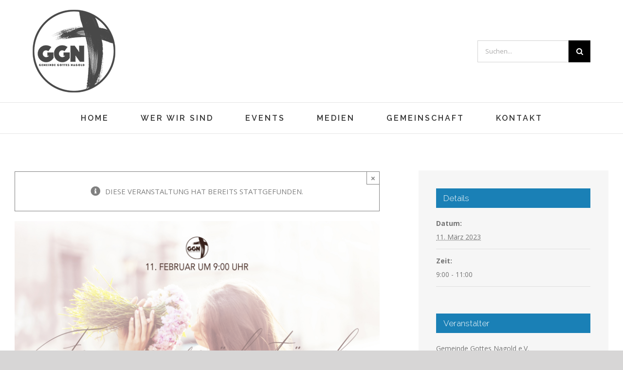

--- FILE ---
content_type: text/html; charset=UTF-8
request_url: https://gemeinde-gottes-nagold.de/event/frauenfruehstueck-11-maerz-2023/
body_size: 27598
content:
<!DOCTYPE html>
<html class="avada-html-layout-boxed avada-html-header-position-top" lang="de" prefix="og: http://ogp.me/ns# fb: http://ogp.me/ns/fb#">
<head>
	<meta http-equiv="X-UA-Compatible" content="IE=edge" />
	<meta http-equiv="Content-Type" content="text/html; charset=utf-8"/>
	<meta name="viewport" content="width=device-width, initial-scale=1" />
	<title>Frauenfrühstück 11. März 2023 &#8211; Gemeinde Gottes Nagold</title>
<style id="awlb-live-editor">.fusion-builder-live .fusion-builder-live-toolbar .fusion-toolbar-nav > li.fusion-branding .fusion-builder-logo-wrapper .fusiona-avada-logo {background: url( https://gemeinde-gottes-nagold.de/wp-content/uploads/2018/10/Gemeinde_Gottes_Nagold_Logo.png ) no-repeat center !important;
				background-size: contain !important;
				width: 30px;
				height: 30px;}.fusion-builder-live .fusion-builder-live-toolbar .fusion-toolbar-nav > li.fusion-branding .fusion-builder-logo-wrapper .fusiona-avada-logo:before {
					display: none;
				}</style><meta name='robots' content='max-image-preview:large' />
<link rel="alternate" type="application/rss+xml" title="Gemeinde Gottes Nagold &raquo; Feed" href="https://gemeinde-gottes-nagold.de/feed/" />
<link rel="alternate" type="application/rss+xml" title="Gemeinde Gottes Nagold &raquo; Kommentar-Feed" href="https://gemeinde-gottes-nagold.de/comments/feed/" />
<link rel="alternate" type="text/calendar" title="Gemeinde Gottes Nagold &raquo; iCal Feed" href="https://gemeinde-gottes-nagold.de/events/?ical=1" />
		
		
		
		
				<link rel="preload" href="https://gemeinde-gottes-nagold.de/wp-content/27f0a04828bf3dfb4197ee34e5cfb10f.js?ver=62129f980213359ac260ac5b1c6abcce" as="script">
<link rel="preload" href="https://gemeinde-gottes-nagold.de/wp-content/36f15bf54e655890d20e30cf416419b6.js?ver=f7750a86e21ed17e0fb59bbba13eea0d" as="script">
<link rel="preload" href="https://gemeinde-gottes-nagold.de/wp-content/plugins/real-cookie-banner/public/lib/animate.css/animate.min.css?ver=4.1.1" as="style">
<link rel="alternate" type="application/rss+xml" title="Gemeinde Gottes Nagold &raquo; Frauenfrühstück 11. März 2023-Kommentar-Feed" href="https://gemeinde-gottes-nagold.de/event/frauenfruehstueck-11-maerz-2023/feed/" />
<script type='text/javascript' defer src='https://gemeinde-gottes-nagold.de/wp-content/27f0a04828bf3dfb4197ee34e5cfb10f.js?ver=62129f980213359ac260ac5b1c6abcce' ></script>
<script type='text/javascript' id='54b881a0df928df1af33d9d3f6b98ad0-js-extra'>
/* <![CDATA[ */
var realCookieBanner = /* document.write */ JSON.parse(atob("[base64]/[base64]"));
/* ]]> */
</script>
<script type='text/javascript' defer src='https://gemeinde-gottes-nagold.de/wp-content/36f15bf54e655890d20e30cf416419b6.js?ver=f7750a86e21ed17e0fb59bbba13eea0d' ></script>
<link rel='stylesheet' id='animate-css-css' defer href='https://gemeinde-gottes-nagold.de/wp-content/plugins/real-cookie-banner/public/lib/animate.css/animate.min.css?ver=4.1.1' type='text/css' media='all' />

		<meta property="og:title" content="Frauenfrühstück 11. März 2023"/>
		<meta property="og:type" content="article"/>
		<meta property="og:url" content="https://gemeinde-gottes-nagold.de/event/frauenfruehstueck-11-maerz-2023/"/>
		<meta property="og:site_name" content="Gemeinde Gottes Nagold"/>
		<meta property="og:description" content="Immer am ersten Samstag im Monat treffen sich die Frauen zu einem Frühstück. Dabei steht ein Input über das Wort Gottes im Mittelpunkt, über den man sich austauschen kann. In der Gemeinschaft besteht die Möglichkeit, einander näher kennen zu lernen, Beziehungen zu pflegen und gemeinsam zu wachsen und zu reifen.
Es gibt hier keine Alters- und/oder"/>

									<meta property="og:image" content="https://gemeinde-gottes-nagold.de/wp-content/uploads/2023/03/Frauenfruehstueck-GGN-scaled.jpg"/>
							<script type="text/javascript">
window._wpemojiSettings = {"baseUrl":"https:\/\/s.w.org\/images\/core\/emoji\/14.0.0\/72x72\/","ext":".png","svgUrl":"https:\/\/s.w.org\/images\/core\/emoji\/14.0.0\/svg\/","svgExt":".svg","source":{"concatemoji":"https:\/\/gemeinde-gottes-nagold.de\/wp-includes\/js\/wp-emoji-release.min.js?ver=6.1.9"}};
/*! This file is auto-generated */
!function(e,a,t){var n,r,o,i=a.createElement("canvas"),p=i.getContext&&i.getContext("2d");function s(e,t){var a=String.fromCharCode,e=(p.clearRect(0,0,i.width,i.height),p.fillText(a.apply(this,e),0,0),i.toDataURL());return p.clearRect(0,0,i.width,i.height),p.fillText(a.apply(this,t),0,0),e===i.toDataURL()}function c(e){var t=a.createElement("script");t.src=e,t.defer=t.type="text/javascript",a.getElementsByTagName("head")[0].appendChild(t)}for(o=Array("flag","emoji"),t.supports={everything:!0,everythingExceptFlag:!0},r=0;r<o.length;r++)t.supports[o[r]]=function(e){if(p&&p.fillText)switch(p.textBaseline="top",p.font="600 32px Arial",e){case"flag":return s([127987,65039,8205,9895,65039],[127987,65039,8203,9895,65039])?!1:!s([55356,56826,55356,56819],[55356,56826,8203,55356,56819])&&!s([55356,57332,56128,56423,56128,56418,56128,56421,56128,56430,56128,56423,56128,56447],[55356,57332,8203,56128,56423,8203,56128,56418,8203,56128,56421,8203,56128,56430,8203,56128,56423,8203,56128,56447]);case"emoji":return!s([129777,127995,8205,129778,127999],[129777,127995,8203,129778,127999])}return!1}(o[r]),t.supports.everything=t.supports.everything&&t.supports[o[r]],"flag"!==o[r]&&(t.supports.everythingExceptFlag=t.supports.everythingExceptFlag&&t.supports[o[r]]);t.supports.everythingExceptFlag=t.supports.everythingExceptFlag&&!t.supports.flag,t.DOMReady=!1,t.readyCallback=function(){t.DOMReady=!0},t.supports.everything||(n=function(){t.readyCallback()},a.addEventListener?(a.addEventListener("DOMContentLoaded",n,!1),e.addEventListener("load",n,!1)):(e.attachEvent("onload",n),a.attachEvent("onreadystatechange",function(){"complete"===a.readyState&&t.readyCallback()})),(e=t.source||{}).concatemoji?c(e.concatemoji):e.wpemoji&&e.twemoji&&(c(e.twemoji),c(e.wpemoji)))}(window,document,window._wpemojiSettings);
</script>
<style type="text/css">
img.wp-smiley,
img.emoji {
	display: inline !important;
	border: none !important;
	box-shadow: none !important;
	height: 1em !important;
	width: 1em !important;
	margin: 0 0.07em !important;
	vertical-align: -0.1em !important;
	background: none !important;
	padding: 0 !important;
}
</style>
	<link rel='stylesheet' id='tribe-accessibility-css-css' href='https://gemeinde-gottes-nagold.de/wp-content/plugins/the-events-calendar/common/src/resources/css/accessibility.min.css?ver=4.12.14' type='text/css' media='all' />
<link rel='stylesheet' id='tribe-events-full-calendar-style-css' href='https://gemeinde-gottes-nagold.de/wp-content/plugins/the-events-calendar/src/resources/css/tribe-events-full.min.css?ver=5.3.0' type='text/css' media='all' />
<link rel='stylesheet' id='tribe-events-custom-jquery-styles-css' href='https://gemeinde-gottes-nagold.de/wp-content/plugins/the-events-calendar/vendor/jquery/smoothness/jquery-ui-1.8.23.custom.css?ver=5.3.0' type='text/css' media='all' />
<link rel='stylesheet' id='tribe-events-bootstrap-datepicker-css-css' href='https://gemeinde-gottes-nagold.de/wp-content/plugins/the-events-calendar/vendor/bootstrap-datepicker/css/bootstrap-datepicker.standalone.min.css?ver=5.3.0' type='text/css' media='all' />
<link rel='stylesheet' id='tribe-events-calendar-style-css' href='https://gemeinde-gottes-nagold.de/wp-content/plugins/the-events-calendar/src/resources/css/tribe-events-theme.min.css?ver=5.3.0' type='text/css' media='all' />
<link rel='stylesheet' id='tribe-events-calendar-full-mobile-style-css' href='https://gemeinde-gottes-nagold.de/wp-content/plugins/the-events-calendar/src/resources/css/tribe-events-full-mobile.min.css?ver=5.3.0' type='text/css' media='only screen and (max-width: 768px)' />
<link rel='stylesheet' id='tribe-events-calendar-mobile-style-css' href='https://gemeinde-gottes-nagold.de/wp-content/plugins/the-events-calendar/src/resources/css/tribe-events-theme-mobile.min.css?ver=5.3.0' type='text/css' media='only screen and (max-width: 768px)' />
<link rel='stylesheet' id='tribe-common-skeleton-style-css' href='https://gemeinde-gottes-nagold.de/wp-content/plugins/the-events-calendar/common/src/resources/css/common-skeleton.min.css?ver=4.12.14' type='text/css' media='all' />
<link rel='stylesheet' id='tribe-tooltip-css' href='https://gemeinde-gottes-nagold.de/wp-content/plugins/the-events-calendar/common/src/resources/css/tooltip.min.css?ver=4.12.14' type='text/css' media='all' />
<link rel='stylesheet' id='classic-theme-styles-css' href='https://gemeinde-gottes-nagold.de/wp-includes/css/classic-themes.min.css?ver=1' type='text/css' media='all' />
<style id='global-styles-inline-css' type='text/css'>
body{--wp--preset--color--black: #000000;--wp--preset--color--cyan-bluish-gray: #abb8c3;--wp--preset--color--white: #ffffff;--wp--preset--color--pale-pink: #f78da7;--wp--preset--color--vivid-red: #cf2e2e;--wp--preset--color--luminous-vivid-orange: #ff6900;--wp--preset--color--luminous-vivid-amber: #fcb900;--wp--preset--color--light-green-cyan: #7bdcb5;--wp--preset--color--vivid-green-cyan: #00d084;--wp--preset--color--pale-cyan-blue: #8ed1fc;--wp--preset--color--vivid-cyan-blue: #0693e3;--wp--preset--color--vivid-purple: #9b51e0;--wp--preset--gradient--vivid-cyan-blue-to-vivid-purple: linear-gradient(135deg,rgba(6,147,227,1) 0%,rgb(155,81,224) 100%);--wp--preset--gradient--light-green-cyan-to-vivid-green-cyan: linear-gradient(135deg,rgb(122,220,180) 0%,rgb(0,208,130) 100%);--wp--preset--gradient--luminous-vivid-amber-to-luminous-vivid-orange: linear-gradient(135deg,rgba(252,185,0,1) 0%,rgba(255,105,0,1) 100%);--wp--preset--gradient--luminous-vivid-orange-to-vivid-red: linear-gradient(135deg,rgba(255,105,0,1) 0%,rgb(207,46,46) 100%);--wp--preset--gradient--very-light-gray-to-cyan-bluish-gray: linear-gradient(135deg,rgb(238,238,238) 0%,rgb(169,184,195) 100%);--wp--preset--gradient--cool-to-warm-spectrum: linear-gradient(135deg,rgb(74,234,220) 0%,rgb(151,120,209) 20%,rgb(207,42,186) 40%,rgb(238,44,130) 60%,rgb(251,105,98) 80%,rgb(254,248,76) 100%);--wp--preset--gradient--blush-light-purple: linear-gradient(135deg,rgb(255,206,236) 0%,rgb(152,150,240) 100%);--wp--preset--gradient--blush-bordeaux: linear-gradient(135deg,rgb(254,205,165) 0%,rgb(254,45,45) 50%,rgb(107,0,62) 100%);--wp--preset--gradient--luminous-dusk: linear-gradient(135deg,rgb(255,203,112) 0%,rgb(199,81,192) 50%,rgb(65,88,208) 100%);--wp--preset--gradient--pale-ocean: linear-gradient(135deg,rgb(255,245,203) 0%,rgb(182,227,212) 50%,rgb(51,167,181) 100%);--wp--preset--gradient--electric-grass: linear-gradient(135deg,rgb(202,248,128) 0%,rgb(113,206,126) 100%);--wp--preset--gradient--midnight: linear-gradient(135deg,rgb(2,3,129) 0%,rgb(40,116,252) 100%);--wp--preset--duotone--dark-grayscale: url('#wp-duotone-dark-grayscale');--wp--preset--duotone--grayscale: url('#wp-duotone-grayscale');--wp--preset--duotone--purple-yellow: url('#wp-duotone-purple-yellow');--wp--preset--duotone--blue-red: url('#wp-duotone-blue-red');--wp--preset--duotone--midnight: url('#wp-duotone-midnight');--wp--preset--duotone--magenta-yellow: url('#wp-duotone-magenta-yellow');--wp--preset--duotone--purple-green: url('#wp-duotone-purple-green');--wp--preset--duotone--blue-orange: url('#wp-duotone-blue-orange');--wp--preset--font-size--small: 11.25px;--wp--preset--font-size--medium: 20px;--wp--preset--font-size--large: 22.5px;--wp--preset--font-size--x-large: 42px;--wp--preset--font-size--normal: 15px;--wp--preset--font-size--xlarge: 30px;--wp--preset--font-size--huge: 45px;--wp--preset--spacing--20: 0.44rem;--wp--preset--spacing--30: 0.67rem;--wp--preset--spacing--40: 1rem;--wp--preset--spacing--50: 1.5rem;--wp--preset--spacing--60: 2.25rem;--wp--preset--spacing--70: 3.38rem;--wp--preset--spacing--80: 5.06rem;}:where(.is-layout-flex){gap: 0.5em;}body .is-layout-flow > .alignleft{float: left;margin-inline-start: 0;margin-inline-end: 2em;}body .is-layout-flow > .alignright{float: right;margin-inline-start: 2em;margin-inline-end: 0;}body .is-layout-flow > .aligncenter{margin-left: auto !important;margin-right: auto !important;}body .is-layout-constrained > .alignleft{float: left;margin-inline-start: 0;margin-inline-end: 2em;}body .is-layout-constrained > .alignright{float: right;margin-inline-start: 2em;margin-inline-end: 0;}body .is-layout-constrained > .aligncenter{margin-left: auto !important;margin-right: auto !important;}body .is-layout-constrained > :where(:not(.alignleft):not(.alignright):not(.alignfull)){max-width: var(--wp--style--global--content-size);margin-left: auto !important;margin-right: auto !important;}body .is-layout-constrained > .alignwide{max-width: var(--wp--style--global--wide-size);}body .is-layout-flex{display: flex;}body .is-layout-flex{flex-wrap: wrap;align-items: center;}body .is-layout-flex > *{margin: 0;}:where(.wp-block-columns.is-layout-flex){gap: 2em;}.has-black-color{color: var(--wp--preset--color--black) !important;}.has-cyan-bluish-gray-color{color: var(--wp--preset--color--cyan-bluish-gray) !important;}.has-white-color{color: var(--wp--preset--color--white) !important;}.has-pale-pink-color{color: var(--wp--preset--color--pale-pink) !important;}.has-vivid-red-color{color: var(--wp--preset--color--vivid-red) !important;}.has-luminous-vivid-orange-color{color: var(--wp--preset--color--luminous-vivid-orange) !important;}.has-luminous-vivid-amber-color{color: var(--wp--preset--color--luminous-vivid-amber) !important;}.has-light-green-cyan-color{color: var(--wp--preset--color--light-green-cyan) !important;}.has-vivid-green-cyan-color{color: var(--wp--preset--color--vivid-green-cyan) !important;}.has-pale-cyan-blue-color{color: var(--wp--preset--color--pale-cyan-blue) !important;}.has-vivid-cyan-blue-color{color: var(--wp--preset--color--vivid-cyan-blue) !important;}.has-vivid-purple-color{color: var(--wp--preset--color--vivid-purple) !important;}.has-black-background-color{background-color: var(--wp--preset--color--black) !important;}.has-cyan-bluish-gray-background-color{background-color: var(--wp--preset--color--cyan-bluish-gray) !important;}.has-white-background-color{background-color: var(--wp--preset--color--white) !important;}.has-pale-pink-background-color{background-color: var(--wp--preset--color--pale-pink) !important;}.has-vivid-red-background-color{background-color: var(--wp--preset--color--vivid-red) !important;}.has-luminous-vivid-orange-background-color{background-color: var(--wp--preset--color--luminous-vivid-orange) !important;}.has-luminous-vivid-amber-background-color{background-color: var(--wp--preset--color--luminous-vivid-amber) !important;}.has-light-green-cyan-background-color{background-color: var(--wp--preset--color--light-green-cyan) !important;}.has-vivid-green-cyan-background-color{background-color: var(--wp--preset--color--vivid-green-cyan) !important;}.has-pale-cyan-blue-background-color{background-color: var(--wp--preset--color--pale-cyan-blue) !important;}.has-vivid-cyan-blue-background-color{background-color: var(--wp--preset--color--vivid-cyan-blue) !important;}.has-vivid-purple-background-color{background-color: var(--wp--preset--color--vivid-purple) !important;}.has-black-border-color{border-color: var(--wp--preset--color--black) !important;}.has-cyan-bluish-gray-border-color{border-color: var(--wp--preset--color--cyan-bluish-gray) !important;}.has-white-border-color{border-color: var(--wp--preset--color--white) !important;}.has-pale-pink-border-color{border-color: var(--wp--preset--color--pale-pink) !important;}.has-vivid-red-border-color{border-color: var(--wp--preset--color--vivid-red) !important;}.has-luminous-vivid-orange-border-color{border-color: var(--wp--preset--color--luminous-vivid-orange) !important;}.has-luminous-vivid-amber-border-color{border-color: var(--wp--preset--color--luminous-vivid-amber) !important;}.has-light-green-cyan-border-color{border-color: var(--wp--preset--color--light-green-cyan) !important;}.has-vivid-green-cyan-border-color{border-color: var(--wp--preset--color--vivid-green-cyan) !important;}.has-pale-cyan-blue-border-color{border-color: var(--wp--preset--color--pale-cyan-blue) !important;}.has-vivid-cyan-blue-border-color{border-color: var(--wp--preset--color--vivid-cyan-blue) !important;}.has-vivid-purple-border-color{border-color: var(--wp--preset--color--vivid-purple) !important;}.has-vivid-cyan-blue-to-vivid-purple-gradient-background{background: var(--wp--preset--gradient--vivid-cyan-blue-to-vivid-purple) !important;}.has-light-green-cyan-to-vivid-green-cyan-gradient-background{background: var(--wp--preset--gradient--light-green-cyan-to-vivid-green-cyan) !important;}.has-luminous-vivid-amber-to-luminous-vivid-orange-gradient-background{background: var(--wp--preset--gradient--luminous-vivid-amber-to-luminous-vivid-orange) !important;}.has-luminous-vivid-orange-to-vivid-red-gradient-background{background: var(--wp--preset--gradient--luminous-vivid-orange-to-vivid-red) !important;}.has-very-light-gray-to-cyan-bluish-gray-gradient-background{background: var(--wp--preset--gradient--very-light-gray-to-cyan-bluish-gray) !important;}.has-cool-to-warm-spectrum-gradient-background{background: var(--wp--preset--gradient--cool-to-warm-spectrum) !important;}.has-blush-light-purple-gradient-background{background: var(--wp--preset--gradient--blush-light-purple) !important;}.has-blush-bordeaux-gradient-background{background: var(--wp--preset--gradient--blush-bordeaux) !important;}.has-luminous-dusk-gradient-background{background: var(--wp--preset--gradient--luminous-dusk) !important;}.has-pale-ocean-gradient-background{background: var(--wp--preset--gradient--pale-ocean) !important;}.has-electric-grass-gradient-background{background: var(--wp--preset--gradient--electric-grass) !important;}.has-midnight-gradient-background{background: var(--wp--preset--gradient--midnight) !important;}.has-small-font-size{font-size: var(--wp--preset--font-size--small) !important;}.has-medium-font-size{font-size: var(--wp--preset--font-size--medium) !important;}.has-large-font-size{font-size: var(--wp--preset--font-size--large) !important;}.has-x-large-font-size{font-size: var(--wp--preset--font-size--x-large) !important;}
.wp-block-navigation a:where(:not(.wp-element-button)){color: inherit;}
:where(.wp-block-columns.is-layout-flex){gap: 2em;}
.wp-block-pullquote{font-size: 1.5em;line-height: 1.6;}
</style>
<link rel='stylesheet' id='avada-stylesheet-css' href='https://gemeinde-gottes-nagold.de/wp-content/themes/Avada/assets/css/style.min.css?ver=6.2.3' type='text/css' media='all' />
<!--[if IE]>
<link rel='stylesheet' id='avada-IE-css' href='https://gemeinde-gottes-nagold.de/wp-content/themes/Avada/assets/css/ie.min.css?ver=6.2.3' type='text/css' media='all' />
<style id='avada-IE-inline-css' type='text/css'>
.avada-select-parent .select-arrow{background-color:#ffffff}
.select-arrow{background-color:#ffffff}
</style>
<![endif]-->
<link rel='stylesheet' id='fusion-dynamic-css-css' href='https://gemeinde-gottes-nagold.de/wp-content/uploads/fusion-styles/7281c38c34ce031cf487f5dddf5efbd4.min.css?ver=2.2.3' type='text/css' media='all' />
<link rel='stylesheet' id='avada-max-1c-css' href='https://gemeinde-gottes-nagold.de/wp-content/themes/Avada/assets/css/media/max-1c.min.css?ver=6.2.3' type='text/css' media='only screen and (max-width: 644px)' />
<link rel='stylesheet' id='avada-max-2c-css' href='https://gemeinde-gottes-nagold.de/wp-content/themes/Avada/assets/css/media/max-2c.min.css?ver=6.2.3' type='text/css' media='only screen and (max-width: 735px)' />
<link rel='stylesheet' id='avada-min-2c-max-3c-css' href='https://gemeinde-gottes-nagold.de/wp-content/themes/Avada/assets/css/media/min-2c-max-3c.min.css?ver=6.2.3' type='text/css' media='only screen and (min-width: 735px) and (max-width: 826px)' />
<link rel='stylesheet' id='avada-min-3c-max-4c-css' href='https://gemeinde-gottes-nagold.de/wp-content/themes/Avada/assets/css/media/min-3c-max-4c.min.css?ver=6.2.3' type='text/css' media='only screen and (min-width: 826px) and (max-width: 917px)' />
<link rel='stylesheet' id='avada-min-4c-max-5c-css' href='https://gemeinde-gottes-nagold.de/wp-content/themes/Avada/assets/css/media/min-4c-max-5c.min.css?ver=6.2.3' type='text/css' media='only screen and (min-width: 917px) and (max-width: 1008px)' />
<link rel='stylesheet' id='avada-min-5c-max-6c-css' href='https://gemeinde-gottes-nagold.de/wp-content/themes/Avada/assets/css/media/min-5c-max-6c.min.css?ver=6.2.3' type='text/css' media='only screen and (min-width: 1008px) and (max-width: 1099px)' />
<link rel='stylesheet' id='avada-min-shbp-css' href='https://gemeinde-gottes-nagold.de/wp-content/themes/Avada/assets/css/media/min-shbp.min.css?ver=6.2.3' type='text/css' media='only screen and (min-width: 1024px)' />
<link rel='stylesheet' id='avada-max-shbp-css' href='https://gemeinde-gottes-nagold.de/wp-content/themes/Avada/assets/css/media/max-shbp.min.css?ver=6.2.3' type='text/css' media='only screen and (max-width: 1023px)' />
<link rel='stylesheet' id='avada-max-sh-shbp-css' href='https://gemeinde-gottes-nagold.de/wp-content/themes/Avada/assets/css/media/max-sh-shbp.min.css?ver=6.2.3' type='text/css' media='only screen and (max-width: 1023px)' />
<link rel='stylesheet' id='avada-min-768-max-1024-p-css' href='https://gemeinde-gottes-nagold.de/wp-content/themes/Avada/assets/css/media/min-768-max-1024-p.min.css?ver=6.2.3' type='text/css' media='only screen and (min-device-width: 768px) and (max-device-width: 1024px) and (orientation: portrait)' />
<link rel='stylesheet' id='avada-min-768-max-1024-l-css' href='https://gemeinde-gottes-nagold.de/wp-content/themes/Avada/assets/css/media/min-768-max-1024-l.min.css?ver=6.2.3' type='text/css' media='only screen and (min-device-width: 768px) and (max-device-width: 1024px) and (orientation: landscape)' />
<link rel='stylesheet' id='avada-max-sh-cbp-css' href='https://gemeinde-gottes-nagold.de/wp-content/themes/Avada/assets/css/media/max-sh-cbp.min.css?ver=6.2.3' type='text/css' media='only screen and (max-width: 800px)' />
<link rel='stylesheet' id='avada-max-sh-sbp-css' href='https://gemeinde-gottes-nagold.de/wp-content/themes/Avada/assets/css/media/max-sh-sbp.min.css?ver=6.2.3' type='text/css' media='only screen and (max-width: 800px)' />
<link rel='stylesheet' id='avada-max-sh-640-css' href='https://gemeinde-gottes-nagold.de/wp-content/themes/Avada/assets/css/media/max-sh-640.min.css?ver=6.2.3' type='text/css' media='only screen and (max-width: 640px)' />
<link rel='stylesheet' id='avada-max-shbp-18-css' href='https://gemeinde-gottes-nagold.de/wp-content/themes/Avada/assets/css/media/max-shbp-18.min.css?ver=6.2.3' type='text/css' media='only screen and (max-width: 1005px)' />
<link rel='stylesheet' id='avada-max-shbp-32-css' href='https://gemeinde-gottes-nagold.de/wp-content/themes/Avada/assets/css/media/max-shbp-32.min.css?ver=6.2.3' type='text/css' media='only screen and (max-width: 991px)' />
<link rel='stylesheet' id='avada-min-sh-cbp-css' href='https://gemeinde-gottes-nagold.de/wp-content/themes/Avada/assets/css/media/min-sh-cbp.min.css?ver=6.2.3' type='text/css' media='only screen and (min-width: 800px)' />
<link rel='stylesheet' id='avada-max-640-css' href='https://gemeinde-gottes-nagold.de/wp-content/themes/Avada/assets/css/media/max-640.min.css?ver=6.2.3' type='text/css' media='only screen and (max-device-width: 640px)' />
<link rel='stylesheet' id='avada-max-main-css' href='https://gemeinde-gottes-nagold.de/wp-content/themes/Avada/assets/css/media/max-main.min.css?ver=6.2.3' type='text/css' media='only screen and (max-width: 1099px)' />
<link rel='stylesheet' id='avada-max-cbp-css' href='https://gemeinde-gottes-nagold.de/wp-content/themes/Avada/assets/css/media/max-cbp.min.css?ver=6.2.3' type='text/css' media='only screen and (max-width: 800px)' />
<link rel='stylesheet' id='avada-max-sh-cbp-cf7-css' href='https://gemeinde-gottes-nagold.de/wp-content/themes/Avada/assets/css/media/max-sh-cbp-cf7.min.css?ver=6.2.3' type='text/css' media='only screen and (max-width: 800px)' />
<link rel='stylesheet' id='avada-max-sh-cbp-eslider-css' href='https://gemeinde-gottes-nagold.de/wp-content/themes/Avada/assets/css/media/max-sh-cbp-eslider.min.css?ver=6.2.3' type='text/css' media='only screen and (max-width: 800px)' />
<link rel='stylesheet' id='avada-max-768-ec-css' href='https://gemeinde-gottes-nagold.de/wp-content/themes/Avada/assets/css/media/max-768-ec.min.css?ver=6.2.3' type='text/css' media='only screen and (max-width: 768px)' />
<link rel='stylesheet' id='avada-max-sh-cbp-ec-css' href='https://gemeinde-gottes-nagold.de/wp-content/themes/Avada/assets/css/media/max-sh-cbp-ec.min.css?ver=6.2.3' type='text/css' media='only screen and (max-width: 800px)' />
<link rel='stylesheet' id='fb-max-sh-cbp-css' href='https://gemeinde-gottes-nagold.de/wp-content/plugins/fusion-builder/assets/css/media/max-sh-cbp.min.css?ver=2.2.3' type='text/css' media='only screen and (max-width: 800px)' />
<link rel='stylesheet' id='fb-min-768-max-1024-p-css' href='https://gemeinde-gottes-nagold.de/wp-content/plugins/fusion-builder/assets/css/media/min-768-max-1024-p.min.css?ver=2.2.3' type='text/css' media='only screen and (min-device-width: 768px) and (max-device-width: 1024px) and (orientation: portrait)' />
<link rel='stylesheet' id='fb-max-640-css' href='https://gemeinde-gottes-nagold.de/wp-content/plugins/fusion-builder/assets/css/media/max-640.min.css?ver=2.2.3' type='text/css' media='only screen and (max-device-width: 640px)' />
<link rel='stylesheet' id='fb-max-1c-css' href='https://gemeinde-gottes-nagold.de/wp-content/plugins/fusion-builder/assets/css/media/max-1c.css?ver=2.2.3' type='text/css' media='only screen and (max-width: 644px)' />
<link rel='stylesheet' id='fb-max-2c-css' href='https://gemeinde-gottes-nagold.de/wp-content/plugins/fusion-builder/assets/css/media/max-2c.css?ver=2.2.3' type='text/css' media='only screen and (max-width: 735px)' />
<link rel='stylesheet' id='fb-min-2c-max-3c-css' href='https://gemeinde-gottes-nagold.de/wp-content/plugins/fusion-builder/assets/css/media/min-2c-max-3c.css?ver=2.2.3' type='text/css' media='only screen and (min-width: 735px) and (max-width: 826px)' />
<link rel='stylesheet' id='fb-min-3c-max-4c-css' href='https://gemeinde-gottes-nagold.de/wp-content/plugins/fusion-builder/assets/css/media/min-3c-max-4c.css?ver=2.2.3' type='text/css' media='only screen and (min-width: 826px) and (max-width: 917px)' />
<link rel='stylesheet' id='fb-min-4c-max-5c-css' href='https://gemeinde-gottes-nagold.de/wp-content/plugins/fusion-builder/assets/css/media/min-4c-max-5c.css?ver=2.2.3' type='text/css' media='only screen and (min-width: 917px) and (max-width: 1008px)' />
<link rel='stylesheet' id='fb-min-5c-max-6c-css' href='https://gemeinde-gottes-nagold.de/wp-content/plugins/fusion-builder/assets/css/media/min-5c-max-6c.css?ver=2.2.3' type='text/css' media='only screen and (min-width: 1008px) and (max-width: 1099px)' />
<script type='text/javascript' src='https://gemeinde-gottes-nagold.de/wp-includes/js/jquery/jquery.min.js?ver=3.6.1' id='jquery-core-js'></script>
<script type='text/javascript' src='https://gemeinde-gottes-nagold.de/wp-includes/js/jquery/jquery-migrate.min.js?ver=3.3.2' id='jquery-migrate-js'></script>
<script type='text/javascript' src='https://gemeinde-gottes-nagold.de/wp-content/plugins/the-events-calendar/vendor/php-date-formatter/js/php-date-formatter.min.js?ver=5.3.0' id='tribe-events-php-date-formatter-js'></script>
<script type='text/javascript' src='https://gemeinde-gottes-nagold.de/wp-content/plugins/the-events-calendar/common/vendor/momentjs/moment.min.js?ver=4.12.14' id='tribe-moment-js'></script>
<script type='text/javascript' id='tribe-events-dynamic-js-extra'>
/* <![CDATA[ */
var tribe_dynamic_help_text = {"date_with_year":"j. F Y","date_no_year":"j F","datepicker_format":"d\/m\/Y","datepicker_format_index":"4","days":["Sonntag","Montag","Dienstag","Mittwoch","Donnerstag","Freitag","Samstag"],"daysShort":["So.","Mo.","Di.","Mi.","Do.","Fr.","Sa."],"months":["Januar","Februar","M\u00e4rz","April","Mai","Juni","Juli","August","September","Oktober","November","Dezember"],"monthsShort":["Jan","Feb","Mar","Apr","Mai","Jun","Jul","Aug","Sep","Oct","Nov","Dec"],"msgs":"[\"Diese Veranstaltung findet von %%starttime%% bis %%endtime%% am %%startdatenoyear%% statt.\",\"Diese Veranstaltung findet um %%starttime%% am %%startdatenoyear%% statt.\",\"Diese ganzt\\u00e4gige Veranstaltung findet am %%startdatenoyear%% statt.\",\"Diese Veranstaltung beginnt um %%starttime%% am %%startdatenoyear%% und endet um %%endtime%% am %%enddatewithyear%%\",\"Diese Veranstaltung beginnt um %%starttime%% am %%startdatenoyear%% und endet am %%enddatewithyear%%\",\"Diese ganzt\\u00e4gige Veranstaltung beginnt am %%startdatenoyear%% und endet am %%enddatewithyear%%.\"]"};
/* ]]> */
</script>
<script type='text/javascript' src='https://gemeinde-gottes-nagold.de/wp-content/plugins/the-events-calendar/src/resources/js/events-dynamic.min.js?ver=5.3.0' id='tribe-events-dynamic-js'></script>
<script type='text/javascript' src='https://gemeinde-gottes-nagold.de/wp-content/plugins/the-events-calendar/vendor/bootstrap-datepicker/js/bootstrap-datepicker.min.js?ver=5.3.0' id='tribe-events-bootstrap-datepicker-js'></script>
<script type='text/javascript' src='https://gemeinde-gottes-nagold.de/wp-content/plugins/the-events-calendar/vendor/jquery-resize/jquery.ba-resize.min.js?ver=5.3.0' id='tribe-events-jquery-resize-js'></script>
<script type='text/javascript' src='https://gemeinde-gottes-nagold.de/wp-content/plugins/the-events-calendar/vendor/jquery-placeholder/jquery.placeholder.min.js?ver=5.3.0' id='jquery-placeholder-js'></script>
<script type='text/javascript' id='tribe-events-calendar-script-js-extra'>
/* <![CDATA[ */
var tribe_js_config = {"permalink_settings":"\/%year%\/%monthnum%\/%day%\/%postname%\/","events_post_type":"tribe_events","events_base":"https:\/\/gemeinde-gottes-nagold.de\/events\/","update_urls":{"shortcode":{"list":true,"month":true,"day":true}},"debug":""};
/* ]]> */
</script>
<script type='text/javascript' src='https://gemeinde-gottes-nagold.de/wp-content/plugins/the-events-calendar/src/resources/js/tribe-events.min.js?ver=5.3.0' id='tribe-events-calendar-script-js'></script>
<script type='text/javascript' src='https://gemeinde-gottes-nagold.de/wp-content/plugins/the-events-calendar/src/resources/js/tribe-events-bar.min.js?ver=5.3.0' id='tribe-events-bar-js'></script>
<link rel="https://api.w.org/" href="https://gemeinde-gottes-nagold.de/wp-json/" /><link rel="EditURI" type="application/rsd+xml" title="RSD" href="https://gemeinde-gottes-nagold.de/xmlrpc.php?rsd" />
<link rel="wlwmanifest" type="application/wlwmanifest+xml" href="https://gemeinde-gottes-nagold.de/wp-includes/wlwmanifest.xml" />
<meta name="generator" content="WordPress 6.1.9" />
<link rel="canonical" href="https://gemeinde-gottes-nagold.de/event/frauenfruehstueck-11-maerz-2023/" />
<link rel='shortlink' href='https://gemeinde-gottes-nagold.de/?p=2317' />
<link rel="alternate" type="application/json+oembed" href="https://gemeinde-gottes-nagold.de/wp-json/oembed/1.0/embed?url=https%3A%2F%2Fgemeinde-gottes-nagold.de%2Fevent%2Ffrauenfruehstueck-11-maerz-2023%2F" />
<link rel="alternate" type="text/xml+oembed" href="https://gemeinde-gottes-nagold.de/wp-json/oembed/1.0/embed?url=https%3A%2F%2Fgemeinde-gottes-nagold.de%2Fevent%2Ffrauenfruehstueck-11-maerz-2023%2F&#038;format=xml" />
<meta name="tec-api-version" content="v1"><meta name="tec-api-origin" content="https://gemeinde-gottes-nagold.de"><link rel="https://theeventscalendar.com/" href="https://gemeinde-gottes-nagold.de/wp-json/tribe/events/v1/events/2317" /><style type="text/css" id="css-fb-visibility">@media screen and (max-width: 640px){body:not(.fusion-builder-ui-wireframe) .fusion-no-small-visibility{display:none !important;}}@media screen and (min-width: 641px) and (max-width: 1024px){body:not(.fusion-builder-ui-wireframe) .fusion-no-medium-visibility{display:none !important;}}@media screen and (min-width: 1025px){body:not(.fusion-builder-ui-wireframe) .fusion-no-large-visibility{display:none !important;}}</style><style type="text/css" id="fusion-branding-style">#wpadminbar .avada-menu > .ab-item:before,#wpadminbar > #wp-toolbar #wp-admin-bar-fb-edit > .ab-item:before {background: url( https://gemeinde-gottes-nagold.de/wp-content/uploads/2018/10/Gemeinde_Gottes_Nagold_Menu.png ) no-repeat center !important;background-size: auto !important;content: "" !important;
						padding: 2px 0;
						width: 20px;
						height: 20px;
						background-size: contain !important;}</style><style type="text/css">.recentcomments a{display:inline !important;padding:0 !important;margin:0 !important;}</style><script type="application/ld+json">
[{"@context":"http://schema.org","@type":"Event","name":"Frauenfr\u00fchst\u00fcck 11. M\u00e4rz 2023","description":"&lt;p&gt;Immer am ersten Samstag im Monat treffen sich die Frauen zu einem Fr\u00fchst\u00fcck. Dabei steht ein Input \u00fcber das Wort Gottes im [&hellip;]&lt;/p&gt;\\n","image":"https://gemeinde-gottes-nagold.de/wp-content/uploads/2023/03/Frauenfruehstueck-GGN-scaled.jpg","url":"https://gemeinde-gottes-nagold.de/event/frauenfruehstueck-11-maerz-2023/","startDate":"2023-03-11T09:00:00+01:00","endDate":"2023-03-11T11:00:00+01:00","location":{"@type":"Place","name":"Gemeinde Gottes Nagold","description":"","url":"","address":{"@type":"PostalAddress","streetAddress":"Graf-Zeppelin-Str. 36","addressLocality":"72202 Nagold"},"telephone":"+49 176 24602424","sameAs":"https://www.gemeinde-gottes-nagold.de"},"organizer":{"@type":"Person","name":"Gemeinde Gottes Nagold e.V.","description":"","url":"","telephone":"+49 176 24602424","email":"i&#110;f&#111;&#64;g&#101;m&#101;in&#100;e&#45;g&#111;t&#116;&#101;s-n&#97;&#103;ol&#100;&#46;&#100;e","sameAs":"https://www.gemeinde-gottes-nagold.de"},"performer":"Organization"}]
</script><style>[consent-id]:not(.rcb-content-blocker):not([consent-transaction-complete]):not([consent-visual-use-parent^="children:"]){opacity:0!important;}</style>		<script type="text/javascript">
			var doc = document.documentElement;
			doc.setAttribute( 'data-useragent', navigator.userAgent );
		</script>
		
	</head>

<body data-rsssl=1 class="tribe_events-template-default single single-tribe_events postid-2317 tribe-no-js fusion-image-hovers fusion-pagination-sizing fusion-button_size-large fusion-button_type-flat fusion-button_span-yes avada-image-rollover-circle-no avada-image-rollover-yes avada-image-rollover-direction-left fusion-has-button-gradient fusion-body ltr fusion-sticky-header no-tablet-sticky-header no-mobile-sticky-header no-mobile-slidingbar avada-has-rev-slider-styles fusion-disable-outline fusion-sub-menu-fade mobile-logo-pos-center layout-boxed-mode avada-has-boxed-modal-shadow-none layout-scroll-offset-full avada-has-zero-margin-offset-top fusion-top-header menu-text-align-center mobile-menu-design-classic fusion-show-pagination-text fusion-header-layout-v4 avada-responsive avada-footer-fx-none avada-menu-highlight-style-bar fusion-search-form-classic fusion-main-menu-search-dropdown fusion-avatar-square avada-dropdown-styles avada-blog-layout-medium avada-blog-archive-layout-medium avada-ec-not-100-width avada-ec-meta-layout-sidebar avada-header-shadow-no avada-menu-icon-position-left avada-has-megamenu-shadow avada-has-mainmenu-dropdown-divider avada-has-pagetitle-bg-full avada-has-breadcrumb-mobile-hidden avada-has-titlebar-hide avada-has-pagination-padding avada-flyout-menu-direction-fade avada-ec-views-v1 events-single tribe-events-style-full tribe-events-style-theme tribe-theme-Avada page-template-page-php singular" >
	<svg xmlns="http://www.w3.org/2000/svg" viewBox="0 0 0 0" width="0" height="0" focusable="false" role="none" style="visibility: hidden; position: absolute; left: -9999px; overflow: hidden;" ><defs><filter id="wp-duotone-dark-grayscale"><feColorMatrix color-interpolation-filters="sRGB" type="matrix" values=" .299 .587 .114 0 0 .299 .587 .114 0 0 .299 .587 .114 0 0 .299 .587 .114 0 0 " /><feComponentTransfer color-interpolation-filters="sRGB" ><feFuncR type="table" tableValues="0 0.49803921568627" /><feFuncG type="table" tableValues="0 0.49803921568627" /><feFuncB type="table" tableValues="0 0.49803921568627" /><feFuncA type="table" tableValues="1 1" /></feComponentTransfer><feComposite in2="SourceGraphic" operator="in" /></filter></defs></svg><svg xmlns="http://www.w3.org/2000/svg" viewBox="0 0 0 0" width="0" height="0" focusable="false" role="none" style="visibility: hidden; position: absolute; left: -9999px; overflow: hidden;" ><defs><filter id="wp-duotone-grayscale"><feColorMatrix color-interpolation-filters="sRGB" type="matrix" values=" .299 .587 .114 0 0 .299 .587 .114 0 0 .299 .587 .114 0 0 .299 .587 .114 0 0 " /><feComponentTransfer color-interpolation-filters="sRGB" ><feFuncR type="table" tableValues="0 1" /><feFuncG type="table" tableValues="0 1" /><feFuncB type="table" tableValues="0 1" /><feFuncA type="table" tableValues="1 1" /></feComponentTransfer><feComposite in2="SourceGraphic" operator="in" /></filter></defs></svg><svg xmlns="http://www.w3.org/2000/svg" viewBox="0 0 0 0" width="0" height="0" focusable="false" role="none" style="visibility: hidden; position: absolute; left: -9999px; overflow: hidden;" ><defs><filter id="wp-duotone-purple-yellow"><feColorMatrix color-interpolation-filters="sRGB" type="matrix" values=" .299 .587 .114 0 0 .299 .587 .114 0 0 .299 .587 .114 0 0 .299 .587 .114 0 0 " /><feComponentTransfer color-interpolation-filters="sRGB" ><feFuncR type="table" tableValues="0.54901960784314 0.98823529411765" /><feFuncG type="table" tableValues="0 1" /><feFuncB type="table" tableValues="0.71764705882353 0.25490196078431" /><feFuncA type="table" tableValues="1 1" /></feComponentTransfer><feComposite in2="SourceGraphic" operator="in" /></filter></defs></svg><svg xmlns="http://www.w3.org/2000/svg" viewBox="0 0 0 0" width="0" height="0" focusable="false" role="none" style="visibility: hidden; position: absolute; left: -9999px; overflow: hidden;" ><defs><filter id="wp-duotone-blue-red"><feColorMatrix color-interpolation-filters="sRGB" type="matrix" values=" .299 .587 .114 0 0 .299 .587 .114 0 0 .299 .587 .114 0 0 .299 .587 .114 0 0 " /><feComponentTransfer color-interpolation-filters="sRGB" ><feFuncR type="table" tableValues="0 1" /><feFuncG type="table" tableValues="0 0.27843137254902" /><feFuncB type="table" tableValues="0.5921568627451 0.27843137254902" /><feFuncA type="table" tableValues="1 1" /></feComponentTransfer><feComposite in2="SourceGraphic" operator="in" /></filter></defs></svg><svg xmlns="http://www.w3.org/2000/svg" viewBox="0 0 0 0" width="0" height="0" focusable="false" role="none" style="visibility: hidden; position: absolute; left: -9999px; overflow: hidden;" ><defs><filter id="wp-duotone-midnight"><feColorMatrix color-interpolation-filters="sRGB" type="matrix" values=" .299 .587 .114 0 0 .299 .587 .114 0 0 .299 .587 .114 0 0 .299 .587 .114 0 0 " /><feComponentTransfer color-interpolation-filters="sRGB" ><feFuncR type="table" tableValues="0 0" /><feFuncG type="table" tableValues="0 0.64705882352941" /><feFuncB type="table" tableValues="0 1" /><feFuncA type="table" tableValues="1 1" /></feComponentTransfer><feComposite in2="SourceGraphic" operator="in" /></filter></defs></svg><svg xmlns="http://www.w3.org/2000/svg" viewBox="0 0 0 0" width="0" height="0" focusable="false" role="none" style="visibility: hidden; position: absolute; left: -9999px; overflow: hidden;" ><defs><filter id="wp-duotone-magenta-yellow"><feColorMatrix color-interpolation-filters="sRGB" type="matrix" values=" .299 .587 .114 0 0 .299 .587 .114 0 0 .299 .587 .114 0 0 .299 .587 .114 0 0 " /><feComponentTransfer color-interpolation-filters="sRGB" ><feFuncR type="table" tableValues="0.78039215686275 1" /><feFuncG type="table" tableValues="0 0.94901960784314" /><feFuncB type="table" tableValues="0.35294117647059 0.47058823529412" /><feFuncA type="table" tableValues="1 1" /></feComponentTransfer><feComposite in2="SourceGraphic" operator="in" /></filter></defs></svg><svg xmlns="http://www.w3.org/2000/svg" viewBox="0 0 0 0" width="0" height="0" focusable="false" role="none" style="visibility: hidden; position: absolute; left: -9999px; overflow: hidden;" ><defs><filter id="wp-duotone-purple-green"><feColorMatrix color-interpolation-filters="sRGB" type="matrix" values=" .299 .587 .114 0 0 .299 .587 .114 0 0 .299 .587 .114 0 0 .299 .587 .114 0 0 " /><feComponentTransfer color-interpolation-filters="sRGB" ><feFuncR type="table" tableValues="0.65098039215686 0.40392156862745" /><feFuncG type="table" tableValues="0 1" /><feFuncB type="table" tableValues="0.44705882352941 0.4" /><feFuncA type="table" tableValues="1 1" /></feComponentTransfer><feComposite in2="SourceGraphic" operator="in" /></filter></defs></svg><svg xmlns="http://www.w3.org/2000/svg" viewBox="0 0 0 0" width="0" height="0" focusable="false" role="none" style="visibility: hidden; position: absolute; left: -9999px; overflow: hidden;" ><defs><filter id="wp-duotone-blue-orange"><feColorMatrix color-interpolation-filters="sRGB" type="matrix" values=" .299 .587 .114 0 0 .299 .587 .114 0 0 .299 .587 .114 0 0 .299 .587 .114 0 0 " /><feComponentTransfer color-interpolation-filters="sRGB" ><feFuncR type="table" tableValues="0.098039215686275 1" /><feFuncG type="table" tableValues="0 0.66274509803922" /><feFuncB type="table" tableValues="0.84705882352941 0.41960784313725" /><feFuncA type="table" tableValues="1 1" /></feComponentTransfer><feComposite in2="SourceGraphic" operator="in" /></filter></defs></svg>	<a class="skip-link screen-reader-text" href="#content">Zum Inhalt springen</a>

	<div id="boxed-wrapper">
		<div class="fusion-sides-frame"></div>
		<div id="wrapper" class="fusion-wrapper">
			<div id="home" style="position:relative;top:-1px;"></div>
			
			<header class="fusion-header-wrapper">
				<div class="fusion-header-v4 fusion-logo-alignment fusion-logo-center fusion-sticky-menu- fusion-sticky-logo- fusion-mobile-logo- fusion-sticky-menu-only fusion-header-menu-align-center fusion-mobile-menu-design-classic">
					<div class="fusion-header-sticky-height"></div>
<div class="fusion-sticky-header-wrapper"> <!-- start fusion sticky header wrapper -->
	<div class="fusion-header">
		<div class="fusion-row">
							<div class="fusion-logo" data-margin-top="-10px" data-margin-bottom="-10px" data-margin-left="0px" data-margin-right="0px">
			<a class="fusion-logo-link"  href="https://gemeinde-gottes-nagold.de/" >

						<!-- standard logo -->
			<img src="https://gemeinde-gottes-nagold.de/wp-content/uploads/2018/09/Gemeinde_Gottes_Nagold_Logo.png" srcset="https://gemeinde-gottes-nagold.de/wp-content/uploads/2018/09/Gemeinde_Gottes_Nagold_Logo.png 1x, https://gemeinde-gottes-nagold.de/wp-content/uploads/2018/10/Gemeinde_Gottes_Nagold_Logo_Retina2.png 2x" width="170" height="170" style="max-height:170px;height:auto;" alt="Gemeinde Gottes Nagold Logo" data-retina_logo_url="https://gemeinde-gottes-nagold.de/wp-content/uploads/2018/10/Gemeinde_Gottes_Nagold_Logo_Retina2.png" class="fusion-standard-logo" />

			
					</a>
		
<div class="fusion-header-content-3-wrapper">
			<div class="fusion-secondary-menu-search">
					<form role="search" class="searchform fusion-search-form  fusion-search-form-classic" method="get" action="https://gemeinde-gottes-nagold.de/">
			<div class="fusion-search-form-content">

				
				<div class="fusion-search-field search-field">
					<label><span class="screen-reader-text">Suche nach:</span>
													<input type="search" value="" name="s" class="s" placeholder="Suchen..." required aria-required="true" aria-label=""/>
											</label>
				</div>
				<div class="fusion-search-button search-button">
					<input type="submit" class="fusion-search-submit searchsubmit" value="&#xf002;" />
									</div>

				
			</div>


			
		</form>
				</div>
	</div>
</div>
										
					</div>
	</div>
	<div class="fusion-secondary-main-menu">
		<div class="fusion-row">
			<nav class="fusion-main-menu" aria-label="Hauptmenü"><ul id="menu-mainmenu" class="fusion-menu"><li  id="menu-item-22"  class="menu-item menu-item-type-post_type menu-item-object-page menu-item-home menu-item-22"  data-item-id="22"><a  href="https://gemeinde-gottes-nagold.de/" class="fusion-bar-highlight"><span class="menu-text">HOME</span></a></li><li  id="menu-item-51"  class="menu-item menu-item-type-post_type menu-item-object-page menu-item-has-children menu-item-51 fusion-dropdown-menu"  data-item-id="51"><a  href="https://gemeinde-gottes-nagold.de/wer-wir-sind/" class="fusion-bar-highlight"><span class="menu-text">WER WIR SIND</span></a><ul class="sub-menu"><li  id="menu-item-177"  class="menu-item menu-item-type-post_type menu-item-object-page menu-item-177 fusion-dropdown-submenu" ><a  href="https://gemeinde-gottes-nagold.de/gottesdienst/" class="fusion-bar-highlight"><span>Gottesdienst</span></a></li><li  id="menu-item-189"  class="menu-item menu-item-type-post_type menu-item-object-page menu-item-189 fusion-dropdown-submenu" ><a  href="https://gemeinde-gottes-nagold.de/lobpreis_gebetsabend/" class="fusion-bar-highlight"><span>Lobpreis- &#038; Gebetsabend</span></a></li><li  id="menu-item-476"  class="menu-item menu-item-type-post_type menu-item-object-page menu-item-476 fusion-dropdown-submenu" ><a  href="https://gemeinde-gottes-nagold.de/pastor/" class="fusion-bar-highlight"><span>Unser Pastor</span></a></li><li  id="menu-item-281"  class="menu-item menu-item-type-post_type menu-item-object-page menu-item-281 fusion-dropdown-submenu" ><a  href="https://gemeinde-gottes-nagold.de/gemeinschaft/" class="fusion-bar-highlight"><span>Kleingruppen</span></a></li></ul></li><li  id="menu-item-84"  class="menu-item menu-item-type-custom menu-item-object-custom menu-item-has-children menu-item-84 fusion-dropdown-menu"  data-item-id="84"><a  href="https://gemeinde-gottes-nagold.de/events/list/" class="fusion-bar-highlight"><span class="menu-text">EVENTS</span></a><ul class="sub-menu"><li  id="menu-item-85"  class="menu-item menu-item-type-custom menu-item-object-custom menu-item-85 fusion-dropdown-submenu" ><a  href="https://gemeinde-gottes-nagold.de/events/list/" class="fusion-bar-highlight"><span>Listenansicht</span></a></li><li  id="menu-item-86"  class="menu-item menu-item-type-custom menu-item-object-custom menu-item-86 fusion-dropdown-submenu" ><a  href="https://gemeinde-gottes-nagold.de/events/monat/" class="fusion-bar-highlight"><span>Monatsansicht</span></a></li><li  id="menu-item-87"  class="menu-item menu-item-type-custom menu-item-object-custom menu-item-87 fusion-dropdown-submenu" ><a  href="https://gemeinde-gottes-nagold.de/events/heute/" class="fusion-bar-highlight"><span>Tagesansicht</span></a></li></ul></li><li  id="menu-item-514"  class="menu-item menu-item-type-post_type menu-item-object-page menu-item-514"  data-item-id="514"><a  href="https://gemeinde-gottes-nagold.de/medien/" class="fusion-bar-highlight"><span class="menu-text">MEDIEN</span></a></li><li  id="menu-item-258"  class="menu-item menu-item-type-post_type menu-item-object-page menu-item-258"  data-item-id="258"><a  href="https://gemeinde-gottes-nagold.de/gemeinschaft/" class="fusion-bar-highlight"><span class="menu-text">GEMEINSCHAFT</span></a></li><li  id="menu-item-91"  class="menu-item menu-item-type-post_type menu-item-object-page menu-item-has-children menu-item-91 fusion-dropdown-menu"  data-item-id="91"><a  href="https://gemeinde-gottes-nagold.de/kontakt/" class="fusion-bar-highlight"><span class="menu-text">KONTAKT</span></a><ul class="sub-menu"><li  id="menu-item-117"  class="menu-item menu-item-type-post_type menu-item-object-page menu-item-117 fusion-dropdown-submenu" ><a  href="https://gemeinde-gottes-nagold.de/datenschutz/" class="fusion-bar-highlight"><span>DATENSCHUTZ</span></a></li><li  id="menu-item-114"  class="menu-item menu-item-type-post_type menu-item-object-page menu-item-114 fusion-dropdown-submenu" ><a  href="https://gemeinde-gottes-nagold.de/impressum/" class="fusion-bar-highlight"><span>IMPRESSUM</span></a></li></ul></li></ul></nav>
<nav class="fusion-mobile-nav-holder fusion-mobile-menu-text-align-left" aria-label="Main Menu Mobile"></nav>

					</div>
	</div>
</div> <!-- end fusion sticky header wrapper -->
				</div>
				<div class="fusion-clearfix"></div>
			</header>
						
			
		<div id="sliders-container">
					</div>
				
			
			<div class="avada-page-titlebar-wrapper">
							</div>

						<main id="main" class="clearfix ">
				<div class="fusion-row" style="">
<section id="content" style="float: left;">
					<div id="post-0" class="post-0 page type-page status-draft hentry">
			<span class="entry-title rich-snippet-hidden"></span><span class="vcard rich-snippet-hidden"><span class="fn"><a href="https://gemeinde-gottes-nagold.de/author/gottes2admin6cotroll/" title="Beiträge von Gottes2Admin6Cotroll" rel="author">Gottes2Admin6Cotroll</a></span></span><span class="updated rich-snippet-hidden"></span>
			
			<div class="post-content">
				<div id="tribe-events" class="tribe-no-js" data-live_ajax="0" data-datepicker_format="4" data-category="" data-featured=""><div class="tribe-events-before-html"></div><span class="tribe-events-ajax-loading"><img class="tribe-events-spinner-medium" src="https://gemeinde-gottes-nagold.de/wp-content/plugins/the-events-calendar/src/resources/images/tribe-loading.gif" alt="Lade Veranstaltungen" /></span>
<div id="tribe-events-content" class="tribe-events-single">

	<!-- Notices -->
	<div class="fusion-alert alert general alert-info fusion-alert-center tribe-events-notices fusion-alert-capitalize alert-dismissable" style="background-color:#ffffff;color:rgba(128,128,128,1);border-color:rgba(128,128,128,1);border-width:1px;"><button type="button" class="close toggle-alert" data-dismiss="alert" aria-hidden="true">&times;</button><div class="fusion-alert-content-wrapper"><span class="alert-icon"><i class="fa-lg fa fa-info-circle"></i></span><span class="fusion-alert-content"><span>Diese Veranstaltung hat bereits stattgefunden.</span></span></div></div>
			<div id="post-2317" class="post-2317 tribe_events type-tribe_events status-publish has-post-thumbnail hentry">
							<div class="fusion-events-featured-image">
					<div class="fusion-ec-hover-type hover-type-zoomin">

						<div class="tribe-events-event-image"><img width="2560" height="1810" src="https://gemeinde-gottes-nagold.de/wp-content/uploads/2023/03/Frauenfruehstueck-GGN-scaled.jpg" class="attachment-full size-full wp-post-image" alt="" decoding="async" srcset="https://gemeinde-gottes-nagold.de/wp-content/uploads/2023/03/Frauenfruehstueck-GGN-200x141.jpg 200w, https://gemeinde-gottes-nagold.de/wp-content/uploads/2023/03/Frauenfruehstueck-GGN-300x212.jpg 300w, https://gemeinde-gottes-nagold.de/wp-content/uploads/2023/03/Frauenfruehstueck-GGN-400x283.jpg 400w, https://gemeinde-gottes-nagold.de/wp-content/uploads/2023/03/Frauenfruehstueck-GGN-600x424.jpg 600w, https://gemeinde-gottes-nagold.de/wp-content/uploads/2023/03/Frauenfruehstueck-GGN-768x543.jpg 768w, https://gemeinde-gottes-nagold.de/wp-content/uploads/2023/03/Frauenfruehstueck-GGN-800x566.jpg 800w, https://gemeinde-gottes-nagold.de/wp-content/uploads/2023/03/Frauenfruehstueck-GGN-1024x724.jpg 1024w, https://gemeinde-gottes-nagold.de/wp-content/uploads/2023/03/Frauenfruehstueck-GGN-1200x848.jpg 1200w, https://gemeinde-gottes-nagold.de/wp-content/uploads/2023/03/Frauenfruehstueck-GGN-1536x1086.jpg 1536w, https://gemeinde-gottes-nagold.de/wp-content/uploads/2023/03/Frauenfruehstueck-GGN-scaled.jpg 2560w" sizes="(max-width: 2560px) 100vw, 2560px" /></div>
								<div class="fusion-events-single-title-content">
			<h2 class="tribe-events-single-event-title summary entry-title">Frauenfrühstück 11. März 2023</h2>			<div class="tribe-events-schedule updated published tribe-clearfix">
				<h3><span class="tribe-event-date-start">11. März 2023 um 9:00</span> - <span class="tribe-event-time">11:00</span></h3>							</div>
		</div>
							</div>
							</div>

			<!-- Event content -->
						<div class="tribe-events-single-event-description tribe-events-content entry-content description">
				<p>Immer am ersten Samstag im Monat treffen sich die Frauen zu einem Frühstück. Dabei steht ein Input über das Wort Gottes im Mittelpunkt, über den man sich austauschen kann. In der Gemeinschaft besteht die Möglichkeit, einander näher kennen zu lernen, Beziehungen zu pflegen und gemeinsam zu wachsen und zu reifen.<br />
Es gibt hier keine Alters- und/oder Kulturgrenzen. Im Gegenteil: Gerade die unterschiedlichen Generationen sind eine Bereicherung für diese Treffen und eine tolle Möglichkeit, seinen Horizont zu erweitern und voneinander zu lernen. Die einzige Voraussetzung ist, das 16. Lebensjahr erreicht zu haben.</p>
			</div>
			<!-- .tribe-events-single-event-description -->
			<div class="tribe-events-cal-links"><a class="tribe-events-gcal tribe-events-button" href="https://www.google.com/calendar/event?action=TEMPLATE&#038;text=Frauenfr%C3%BChst%C3%BCck+11.+M%C3%A4rz+2023&#038;dates=20230311T090000/20230311T110000&#038;details=Immer+am+ersten+Samstag+im+Monat+treffen+sich+die+Frauen+zu+einem+Fr%C3%BChst%C3%BCck.+Dabei+steht+ein+Input+%C3%BCber+das+Wort+Gottes+im+Mittelpunkt%2C+%C3%BCber+den+man+sich+austauschen+kann.+In+der+Gemeinschaft+besteht+die+M%C3%B6glichkeit%2C+einander+n%C3%A4her+kennen+zu+lernen%2C+Beziehungen+zu+pflegen+und+gemeinsam+zu+wachsen+und+zu+reifen.%0AEs+gibt+hier+keine+Alters-+und%2Foder+Kulturgrenzen.+Im+Gegenteil%3A+Gerade+die+unterschiedlichen+Generationen+sind+eine+Bereicherung+f%C3%BCr+diese+Treffen+und+eine+tolle+M%C3%B6glichkeit%2C+seinen+Horizont+zu+erweitern+und+voneinander+zu+lernen.+Die+einzige+Voraussetzung+ist%2C+das+16.+Lebensjahr+erreicht+zu+haben.&#038;location=Gemeinde+Gottes+Nagold%2C+Graf-Zeppelin-Str.+36%2C+72202+Nagold&#038;trp=false&#038;sprop=website:https://gemeinde-gottes-nagold.de&#038;ctz=Europe%2FBerlin" title="Zum Google Kalender hinzufügen">+ Zu Google Kalender hinzufügen</a><a class="tribe-events-ical tribe-events-button" href="https://gemeinde-gottes-nagold.de/event/frauenfruehstueck-11-maerz-2023/?ical=1" title=".ics Datei herunterladen" >+ Exportiere iCal</a></div><!-- .tribe-events-cal-links -->
			<!-- Event meta -->
								</div> <!-- #post-x -->

			<div class="fusion-sharing-box fusion-single-sharing-box share-box">
		<h4>Diese Veranstaltung Freunden mitteilen!</h4>
		<div class="fusion-social-networks boxed-icons"><div class="fusion-social-networks-wrapper"><a  class="fusion-social-network-icon fusion-tooltip fusion-facebook fusion-icon-facebook" style="color:#ffffff;background-color:#3b5998;border-color:#3b5998;" href="https://www.facebook.com/sharer.php?u=https%3A%2F%2Fgemeinde-gottes-nagold.de%2Fevent%2Ffrauenfruehstueck-11-maerz-2023%2F&amp;t=Frauenfr%C3%BChst%C3%BCck%2011.%20M%C3%A4rz%202023" target="_blank" title="facebook"><span class="screen-reader-text">facebook</span></a><a  class="fusion-social-network-icon fusion-tooltip fusion-whatsapp fusion-icon-whatsapp" style="color:#ffffff;background-color:#77e878;border-color:#77e878;" href="https://api.whatsapp.com/send?text=https%3A%2F%2Fgemeinde-gottes-nagold.de%2Fevent%2Ffrauenfruehstueck-11-maerz-2023%2F" target="_blank" rel="noopener noreferrer" title="whatsapp"><span class="screen-reader-text">whatsapp</span></a><a  class="fusion-social-network-icon fusion-tooltip fusion-mail fusion-icon-mail fusion-last-social-icon" style="color:#ffffff;background-color:#000000;border-color:#000000;" href="mailto:?subject=Frauenfr%C3%BChst%C3%BCck%2011.%20M%C3%A4rz%202023&amp;body=https://gemeinde-gottes-nagold.de/event/frauenfruehstueck-11-maerz-2023/" target="_self" rel="noopener noreferrer" title="E-Mail"><span class="screen-reader-text">E-Mail</span></a><div class="fusion-clearfix"></div></div></div>	</div>
	
			
	<!-- Event footer -->
	<div id="tribe-events-footer">
		<!-- Navigation -->
		<h3 class="tribe-events-visuallyhidden">Veranstaltung Navigation</h3>
		<ul class="tribe-events-sub-nav">
			<li class="tribe-events-nav-previous"><a href="https://gemeinde-gottes-nagold.de/event/lobpreis-gebet-juengerschaft-8-maerz-2023/">Lobpreis– Gebet– Jüngerschaft/ 8. März 2023</a></li>
			<li class="tribe-events-nav-next"><a href="https://gemeinde-gottes-nagold.de/event/lobpreis-und-gebetsabend-11-maerz-2023/">Lobpreis- und Gebetsabend 11. März 2023</a></li>
		</ul>
		<!-- .tribe-events-sub-nav -->
	</div>
	<!-- #tribe-events-footer -->

</div><!-- #tribe-events-content -->
<div class="tribe-events-after-html"></div></div><!-- #tribe-events -->
<!--
Dieser Kalender wird durch The Events Calendar generiert.
http://m.tri.be/18wn
-->
							</div>
																													</div>
	</section>
<aside id="sidebar" role="complementary" class="sidebar fusion-widget-area fusion-content-widget-area fusion-sidebar-right fusion-" style="float: right;" >
																	
	<div class="tribe-events-single-section tribe-events-event-meta primary tribe-clearfix">


<div class="tribe-events-meta-group tribe-events-meta-group-details">
	<h4 class="tribe-events-single-section-title"> Details </h4>
	<dl>

		
			<dt class="tribe-events-start-date-label"> Datum: </dt>
			<dd>
				<abbr class="tribe-events-abbr tribe-events-start-date published dtstart" title="2023-03-11"> 11. März 2023 </abbr>
			</dd>

			<dt class="tribe-events-start-time-label"> Zeit: </dt>
			<dd>
				<div class="tribe-events-abbr tribe-events-start-time published dtstart" title="2023-03-11">
					9:00 - 11:00									</div>
			</dd>

		
		
		
		
		
			</dl>
</div>

<div class="tribe-events-meta-group tribe-events-meta-group-organizer">
	<h4 class="tribe-events-single-section-title">Veranstalter</h4>
	<dl>
					<dt style="display:none;"></dt>
			<dd class="tribe-organizer">
				Gemeinde Gottes Nagold e.V.			</dd>
							<dt class="tribe-organizer-tel-label">
					Telefon:				</dt>
				<dd class="tribe-organizer-tel">
					+49 176 24602424				</dd>
								<dt class="tribe-organizer-email-label">
					E-Mail:				</dt>
				<dd class="tribe-organizer-email">
					i&#110;&#102;o&#064;&#103;&#101;&#109;e&#105;&#110;&#100;&#101;-gotte&#115;-n&#097;&#103;o&#108;d&#046;d&#101;				</dd>
								<dt class="tribe-organizer-url-label">
					Website:				</dt>
				<dd class="tribe-organizer-url">
					<a href="https://www.gemeinde-gottes-nagold.de" target="_self" rel="external">https://www.gemeinde-gottes-nagold.de</a>				</dd>
					</dl>
</div>

	</div>


			<div class="tribe-events-single-section tribe-events-event-meta secondary tribe-clearfix">
		
<div class="tribe-events-meta-group tribe-events-meta-group-venue">
	<h4 class="tribe-events-single-section-title"> Veranstaltungsort </h4>
	<dl>
		
		<dd class="tribe-venue"> Gemeinde Gottes Nagold </dd>

					<dd class="tribe-venue-location">
				<address class="tribe-events-address">
					<span class="tribe-address">

<span class="tribe-street-address">Graf-Zeppelin-Str. 36</span>
	
		<br>
		<span class="tribe-locality">72202 Nagold</span><span class="tribe-delimiter">,</span>




</span>

											<a class="tribe-events-gmap" href="https://maps.google.com/maps?f=q&#038;source=s_q&#038;hl=en&#038;geocode=&#038;q=Graf-Zeppelin-Str.+36+72202+Nagold" title="Klicken, um Google Karte anzuzeigen" target="_blank"> Google Karte anzeigen</a>									</address>
			</dd>
		
					<dt class="tribe-venue-tel-label"> Telefon: </dt>
			<dd class="tribe-venue-tel"> +49 176 24602424 </dd>
		
					<dt class="tribe-venue-url-label"> Website: </dt>
			<dd class="tribe-venue-url"> <a href="https://www.gemeinde-gottes-nagold.de" target="_self" rel="external">https://www.gemeinde-gottes-nagold.de</a> </dd>
		
			</dl>
</div>

<div class="tribe-events-venue-map">
	
<iframe
  width="100%"
  height="350px"
  frameborder="0" style="border:0"
  src="https://www.google.com/maps/embed/v1/place?key=AIzaSyDNsicAsP6-VuGtAb1O9riI3oc_NOb7IOU&#038;q=Graf-Zeppelin-Str.+36+72202+Nagold+" allowfullscreen>
</iframe></div>
			</div>
						
			</aside>
						
					</div>  <!-- fusion-row -->
				</main>  <!-- #main -->
				
				
								
					
		<div class="fusion-footer">
					
	<footer class="fusion-footer-widget-area fusion-widget-area fusion-footer-widget-area-center">
		<div class="fusion-row">
			<div class="fusion-columns fusion-columns-1 fusion-widget-area">
				
																									<div class="fusion-column fusion-column-last col-lg-12 col-md-12 col-sm-12">
							<section id="text-2" class="fusion-footer-widget-column widget widget_text">			<div class="textwidget"><p><a href="https://gemeinde-gottes-nagold.de"><img decoding="async" loading="lazy" src="https://gemeinde-gottes-nagold.de/wp-content/uploads/2018/09/Gemeinde_Gottes_Nagold_Footer_Logo.png" alt="Gemeinde_Gottes_Nagold_Footer_Logo" width="163" height="161" /></a></p>
<p>Gottesdienst &#8211; Jeden Sonntag um 10 Uhr<br />
Gemeinde Gottes Nagold e.V. | <a href="https://www.google.com/maps/dir//Graf-Zeppelin-Straße+36,+72202+Nagold/@48.5368488,8.7491021,17z/data=!4m9!4m8!1m0!1m5!1m1!1s0x479750887167bf17:0x292ed1e67031da60!2m2!1d8.7512908!2d48.5368453!3e0" target="_blank" rel="noopener">Graf-Zeppelin-Str. 36 | 72202 Nagold</a></p>
</div>
		<div style="clear:both;"></div></section>																					</div>
																																																						
				<div class="fusion-clearfix"></div>
			</div> <!-- fusion-columns -->
		</div> <!-- fusion-row -->
	</footer> <!-- fusion-footer-widget-area -->

	
	<footer id="footer" class="fusion-footer-copyright-area fusion-footer-copyright-center">
		<div class="fusion-row">
			<div class="fusion-copyright-content">

				<div class="fusion-copyright-notice">
		<div>
		Copyright © 2018  |  Gemeinde Gottes Nagold e.V.  |  <a href="https://gemeinde-gottes-nagold.de/impressum/" target="_self" rel="noopener">Impressum</a> | <a href="https://gemeinde-gottes-nagold.de/datenschutz/" target="_self" rel="noopener">Datenschutz</a>	</div>
</div>
<div class="fusion-social-links-footer">
	<div class="fusion-social-networks boxed-icons"><div class="fusion-social-networks-wrapper"><a  class="fusion-social-network-icon fusion-tooltip fusion-facebook fusion-icon-facebook" style href="http://facebook.com" target="_blank" rel="noopener noreferrer" data-placement="top" data-title="facebook" data-toggle="tooltip" title="facebook"><span class="screen-reader-text">facebook</span></a><a  class="fusion-social-network-icon fusion-tooltip fusion-instagram fusion-icon-instagram" style href="http://instagram.com" target="_blank" rel="noopener noreferrer" data-placement="top" data-title="instagram" data-toggle="tooltip" title="instagram"><span class="screen-reader-text">instagram</span></a><a  class="fusion-social-network-icon fusion-tooltip fusion-youtube fusion-icon-youtube" style href="https://www.youtube.com/channel/UCMCNUdvqdGTiAV1saou3pcg" target="_blank" rel="noopener noreferrer" data-placement="top" data-title="youtube" data-toggle="tooltip" title="youtube"><span class="screen-reader-text">youtube</span></a><a  class="fusion-social-network-icon fusion-tooltip fusion-whatsapp fusion-icon-whatsapp" style href="https://wa.me/" target="_blank" rel="noopener noreferrer" data-placement="top" data-title="whatsapp" data-toggle="tooltip" title="whatsapp"><span class="screen-reader-text">whatsapp</span></a><a  class="fusion-social-network-icon fusion-tooltip fusion-mail fusion-icon-mail" style href="mailto:&#105;&#110;fo&#064;g&#101;&#109;ei&#110;de-&#103;otte&#115;&#045;n&#097;gold&#046;d&#101;" target="_self" rel="noopener noreferrer" data-placement="top" data-title="E-Mail" data-toggle="tooltip" title="E-Mail"><span class="screen-reader-text">E-Mail</span></a></div></div></div>

			</div> <!-- fusion-fusion-copyright-content -->
		</div> <!-- fusion-row -->
	</footer> <!-- #footer -->
		</div> <!-- fusion-footer -->

		
					<div class="fusion-sliding-bar-wrapper">
											</div>

												</div> <!-- wrapper -->
		</div> <!-- #boxed-wrapper -->
		<div class="fusion-top-frame"></div>
		<div class="fusion-bottom-frame"></div>
		<div class="fusion-boxed-shadow"></div>
		<a class="fusion-one-page-text-link fusion-page-load-link"></a>

		<div class="avada-footer-scripts">
					<script>
		( function ( body ) {
			'use strict';
			body.className = body.className.replace( /\btribe-no-js\b/, 'tribe-js' );
		} )( document.body );
		</script>
		<div id="a9ddbfc51-aacc-446b-a681-79959ec78cf9" class="" data-bg="" style=" position:fixed;top:0;left:0;right:0;bottom:0;z-index:99999;pointer-events:none;display:none;filter:none;" ></div><a href="https://devowl.io/de/wordpress-real-cookie-banner/" target="_blank" >Cookie Consent mit Real Cookie Banner</a><script> /* <![CDATA[ */var tribe_l10n_datatables = {"aria":{"sort_ascending":": aktivieren, um Spalte aufsteigend zu sortieren","sort_descending":": aktivieren, um Spalte absteigend zu sortieren"},"length_menu":"Show _MENU_ entries","empty_table":"Keine Daten verf\u00fcgbar in der Tabelle","info":"Zeige von _START_ bis _END_ von ingesamt _TOTAL_ Eintr\u00e4gen","info_empty":"Zeige 0 bis 0 von 0 Eintr\u00e4gen","info_filtered":"(gefiltert von _MAX_ Gesamt Eintr\u00e4gen)","zero_records":"Keine Zeilen gefunden","search":"Suche:","all_selected_text":"Alle Objekte auf dieser Seite wurden selektiert. ","select_all_link":"Alle Seiten selektieren","clear_selection":"Auswahl aufheben.","pagination":{"all":"Alle","next":"N\u00e4chste","previous":"Vorherige"},"select":{"rows":{"0":"","_":": Ausgew\u00e4hlte %d Zeilen","1":": Ausgew\u00e4hlte 1 Zeile"}},"datepicker":{"dayNames":["Sonntag","Montag","Dienstag","Mittwoch","Donnerstag","Freitag","Samstag"],"dayNamesShort":["So.","Mo.","Di.","Mi.","Do.","Fr.","Sa."],"dayNamesMin":["S","M","D","M","D","F","S"],"monthNames":["Januar","Februar","M\u00e4rz","April","Mai","Juni","Juli","August","September","Oktober","November","Dezember"],"monthNamesShort":["Januar","Februar","M\u00e4rz","April","Mai","Juni","Juli","August","September","Oktober","November","Dezember"],"monthNamesMin":["Jan.","Feb.","M\u00e4rz","Apr.","Mai","Juni","Juli","Aug.","Sep.","Okt.","Nov.","Dez."],"nextText":"Weiter","prevText":"Zur\u00fcck","currentText":"Heute","closeText":"Erledigt","today":"Heute","clear":"Leeren"}};/* ]]> */ </script><link rel='stylesheet' id='wp-block-library-css' href='https://gemeinde-gottes-nagold.de/wp-includes/css/dist/block-library/style.min.css?ver=6.1.9' type='text/css' media='all' />
<style id='wp-block-library-theme-inline-css' type='text/css'>
.wp-block-audio figcaption{color:#555;font-size:13px;text-align:center}.is-dark-theme .wp-block-audio figcaption{color:hsla(0,0%,100%,.65)}.wp-block-audio{margin:0 0 1em}.wp-block-code{border:1px solid #ccc;border-radius:4px;font-family:Menlo,Consolas,monaco,monospace;padding:.8em 1em}.wp-block-embed figcaption{color:#555;font-size:13px;text-align:center}.is-dark-theme .wp-block-embed figcaption{color:hsla(0,0%,100%,.65)}.wp-block-embed{margin:0 0 1em}.blocks-gallery-caption{color:#555;font-size:13px;text-align:center}.is-dark-theme .blocks-gallery-caption{color:hsla(0,0%,100%,.65)}.wp-block-image figcaption{color:#555;font-size:13px;text-align:center}.is-dark-theme .wp-block-image figcaption{color:hsla(0,0%,100%,.65)}.wp-block-image{margin:0 0 1em}.wp-block-pullquote{border-top:4px solid;border-bottom:4px solid;margin-bottom:1.75em;color:currentColor}.wp-block-pullquote__citation,.wp-block-pullquote cite,.wp-block-pullquote footer{color:currentColor;text-transform:uppercase;font-size:.8125em;font-style:normal}.wp-block-quote{border-left:.25em solid;margin:0 0 1.75em;padding-left:1em}.wp-block-quote cite,.wp-block-quote footer{color:currentColor;font-size:.8125em;position:relative;font-style:normal}.wp-block-quote.has-text-align-right{border-left:none;border-right:.25em solid;padding-left:0;padding-right:1em}.wp-block-quote.has-text-align-center{border:none;padding-left:0}.wp-block-quote.is-large,.wp-block-quote.is-style-large,.wp-block-quote.is-style-plain{border:none}.wp-block-search .wp-block-search__label{font-weight:700}.wp-block-search__button{border:1px solid #ccc;padding:.375em .625em}:where(.wp-block-group.has-background){padding:1.25em 2.375em}.wp-block-separator.has-css-opacity{opacity:.4}.wp-block-separator{border:none;border-bottom:2px solid;margin-left:auto;margin-right:auto}.wp-block-separator.has-alpha-channel-opacity{opacity:1}.wp-block-separator:not(.is-style-wide):not(.is-style-dots){width:100px}.wp-block-separator.has-background:not(.is-style-dots){border-bottom:none;height:1px}.wp-block-separator.has-background:not(.is-style-wide):not(.is-style-dots){height:2px}.wp-block-table{margin:"0 0 1em 0"}.wp-block-table thead{border-bottom:3px solid}.wp-block-table tfoot{border-top:3px solid}.wp-block-table td,.wp-block-table th{word-break:normal}.wp-block-table figcaption{color:#555;font-size:13px;text-align:center}.is-dark-theme .wp-block-table figcaption{color:hsla(0,0%,100%,.65)}.wp-block-video figcaption{color:#555;font-size:13px;text-align:center}.is-dark-theme .wp-block-video figcaption{color:hsla(0,0%,100%,.65)}.wp-block-video{margin:0 0 1em}.wp-block-template-part.has-background{padding:1.25em 2.375em;margin-top:0;margin-bottom:0}
</style>
<script type='text/javascript' id='contact-form-7-js-extra'>
/* <![CDATA[ */
var wpcf7 = {"apiSettings":{"root":"https:\/\/gemeinde-gottes-nagold.de\/wp-json\/contact-form-7\/v1","namespace":"contact-form-7\/v1"}};
/* ]]> */
</script>
<script type='text/javascript' src='https://gemeinde-gottes-nagold.de/wp-content/plugins/contact-form-7/includes/js/scripts.js?ver=5.1.9' id='contact-form-7-js'></script>
<script type='text/javascript' src='https://gemeinde-gottes-nagold.de/wp-content/themes/Avada/includes/lib/assets/min/js/library/ie11CustomProperties.js?ver=1.1.0' id='css-vars-ponyfill-js'></script>
<script type='text/javascript' src='https://gemeinde-gottes-nagold.de/wp-includes/js/comment-reply.min.js?ver=6.1.9' id='comment-reply-js'></script>
<script type='text/javascript' src='https://gemeinde-gottes-nagold.de/wp-content/themes/Avada/includes/lib/assets/min/js/library/modernizr.js?ver=3.3.1' id='modernizr-js'></script>
<script type='text/javascript' src='https://gemeinde-gottes-nagold.de/wp-content/themes/Avada/includes/lib/assets/min/js/library/jquery.fitvids.js?ver=1.1' id='jquery-fitvids-js'></script>
<script type='text/javascript' id='fusion-video-general-js-extra'>
/* <![CDATA[ */
var fusionVideoGeneralVars = {"status_vimeo":"1","status_yt":"1"};
/* ]]> */
</script>
<script type='text/javascript' src='https://gemeinde-gottes-nagold.de/wp-content/themes/Avada/includes/lib/assets/min/js/library/fusion-video-general.js?ver=1' id='fusion-video-general-js'></script>
<script type='text/javascript' id='jquery-lightbox-js-extra'>
/* <![CDATA[ */
var fusionLightboxVideoVars = {"lightbox_video_width":"1280","lightbox_video_height":"720"};
/* ]]> */
</script>
<script type='text/javascript' src='https://gemeinde-gottes-nagold.de/wp-content/themes/Avada/includes/lib/assets/min/js/library/jquery.ilightbox.js?ver=2.2.3' id='jquery-lightbox-js'></script>
<script type='text/javascript' src='https://gemeinde-gottes-nagold.de/wp-content/themes/Avada/includes/lib/assets/min/js/library/jquery.mousewheel.js?ver=3.0.6' id='jquery-mousewheel-js'></script>
<script type='text/javascript' id='fusion-lightbox-js-extra'>
/* <![CDATA[ */
var fusionLightboxVars = {"status_lightbox":"1","lightbox_gallery":"1","lightbox_skin":"metro-white","lightbox_title":"1","lightbox_arrows":"1","lightbox_slideshow_speed":"5000","lightbox_autoplay":"","lightbox_opacity":"0.9","lightbox_desc":"1","lightbox_social":"1","lightbox_deeplinking":"1","lightbox_path":"vertical","lightbox_post_images":"1","lightbox_animation_speed":"normal","l10n":{"close":"Press Esc to close","enterFullscreen":"Enter Fullscreen (Shift+Enter)","exitFullscreen":"Exit Fullscreen (Shift+Enter)","slideShow":"Slideshow","next":"Vor","previous":"Zur\u00fcck"}};
/* ]]> */
</script>
<script type='text/javascript' src='https://gemeinde-gottes-nagold.de/wp-content/themes/Avada/includes/lib/assets/min/js/general/fusion-lightbox.js?ver=1' id='fusion-lightbox-js'></script>
<script type='text/javascript' src='https://gemeinde-gottes-nagold.de/wp-content/themes/Avada/includes/lib/assets/min/js/library/imagesLoaded.js?ver=3.1.8' id='images-loaded-js'></script>
<script type='text/javascript' src='https://gemeinde-gottes-nagold.de/wp-content/themes/Avada/includes/lib/assets/min/js/library/isotope.js?ver=3.0.4' id='isotope-js'></script>
<script type='text/javascript' src='https://gemeinde-gottes-nagold.de/wp-content/themes/Avada/includes/lib/assets/min/js/library/packery.js?ver=2.0.0' id='packery-js'></script>
<script type='text/javascript' id='avada-portfolio-js-extra'>
/* <![CDATA[ */
var avadaPortfolioVars = {"lightbox_behavior":"all","infinite_finished_msg":"<em>All items displayed.<\/em>","infinite_blog_text":"<em>Lade weitere Beitr\u00e4ge...<\/em>","content_break_point":"800"};
/* ]]> */
</script>
<script type='text/javascript' src='https://gemeinde-gottes-nagold.de/wp-content/plugins/fusion-core/js/min/avada-portfolio.js?ver=1' id='avada-portfolio-js'></script>
<script type='text/javascript' src='https://gemeinde-gottes-nagold.de/wp-content/themes/Avada/includes/lib/assets/min/js/library/jquery.infinitescroll.js?ver=2.1' id='jquery-infinite-scroll-js'></script>
<script type='text/javascript' src='https://gemeinde-gottes-nagold.de/wp-content/plugins/fusion-core/js/min/avada-faqs.js?ver=1' id='avada-faqs-js'></script>
<script type='text/javascript' src='https://gemeinde-gottes-nagold.de/wp-content/plugins/fusion-builder/assets/js/min/library/Chart.js?ver=2.7.1' id='fusion-chartjs-js'></script>
<script type='text/javascript' src='https://gemeinde-gottes-nagold.de/wp-content/plugins/fusion-builder/assets/js/min/general/fusion-chart.js?ver=1' id='fusion-chart-js'></script>
<script type='text/javascript' id='fusion-column-bg-image-js-extra'>
/* <![CDATA[ */
var fusionBgImageVars = {"content_break_point":"800"};
/* ]]> */
</script>
<script type='text/javascript' src='https://gemeinde-gottes-nagold.de/wp-content/plugins/fusion-builder/assets/js/min/general/fusion-column-bg-image.js?ver=1' id='fusion-column-bg-image-js'></script>
<script type='text/javascript' src='https://gemeinde-gottes-nagold.de/wp-content/themes/Avada/includes/lib/assets/min/js/library/cssua.js?ver=2.1.28' id='cssua-js'></script>
<script type='text/javascript' src='https://gemeinde-gottes-nagold.de/wp-content/themes/Avada/includes/lib/assets/min/js/library/jquery.waypoints.js?ver=2.0.3' id='jquery-waypoints-js'></script>
<script type='text/javascript' src='https://gemeinde-gottes-nagold.de/wp-content/themes/Avada/includes/lib/assets/min/js/general/fusion-waypoints.js?ver=1' id='fusion-waypoints-js'></script>
<script type='text/javascript' id='fusion-animations-js-extra'>
/* <![CDATA[ */
var fusionAnimationsVars = {"status_css_animations":"desktop"};
/* ]]> */
</script>
<script type='text/javascript' src='https://gemeinde-gottes-nagold.de/wp-content/plugins/fusion-builder/assets/js/min/general/fusion-animations.js?ver=1' id='fusion-animations-js'></script>
<script type='text/javascript' id='fusion-equal-heights-js-extra'>
/* <![CDATA[ */
var fusionEqualHeightVars = {"content_break_point":"800"};
/* ]]> */
</script>
<script type='text/javascript' src='https://gemeinde-gottes-nagold.de/wp-content/themes/Avada/includes/lib/assets/min/js/general/fusion-equal-heights.js?ver=1' id='fusion-equal-heights-js'></script>
<script type='text/javascript' src='https://gemeinde-gottes-nagold.de/wp-content/plugins/fusion-builder/assets/js/min/general/fusion-column.js?ver=1' id='fusion-column-js'></script>
<script type='text/javascript' src='https://gemeinde-gottes-nagold.de/wp-content/themes/Avada/includes/lib/assets/min/js/library/jquery.fade.js?ver=1' id='jquery-fade-js'></script>
<script type='text/javascript' src='https://gemeinde-gottes-nagold.de/wp-content/themes/Avada/includes/lib/assets/min/js/library/jquery.requestAnimationFrame.js?ver=1' id='jquery-request-animation-frame-js'></script>
<script type='text/javascript' src='https://gemeinde-gottes-nagold.de/wp-content/themes/Avada/includes/lib/assets/min/js/library/fusion-parallax.js?ver=1' id='fusion-parallax-js'></script>
<script type='text/javascript' id='fusion-video-bg-js-extra'>
/* <![CDATA[ */
var fusionVideoBgVars = {"status_vimeo":"1","status_yt":"1"};
/* ]]> */
</script>
<script type='text/javascript' src='https://gemeinde-gottes-nagold.de/wp-content/themes/Avada/includes/lib/assets/min/js/library/fusion-video-bg.js?ver=1' id='fusion-video-bg-js'></script>
<script type='text/javascript' id='fusion-container-js-extra'>
/* <![CDATA[ */
var fusionContainerVars = {"content_break_point":"800","container_hundred_percent_height_mobile":"0","is_sticky_header_transparent":"0","hundred_percent_scroll_sensitivity":"450"};
/* ]]> */
</script>
<script type='text/javascript' src='https://gemeinde-gottes-nagold.de/wp-content/plugins/fusion-builder/assets/js/min/general/fusion-container.js?ver=1' id='fusion-container-js'></script>
<script type='text/javascript' src='https://gemeinde-gottes-nagold.de/wp-content/plugins/fusion-builder/assets/js/min/general/fusion-content-boxes.js?ver=1' id='fusion-content-boxes-js'></script>
<script type='text/javascript' src='https://gemeinde-gottes-nagold.de/wp-content/plugins/fusion-builder/assets/js/min/library/jquery.countdown.js?ver=1.0' id='jquery-count-down-js'></script>
<script type='text/javascript' src='https://gemeinde-gottes-nagold.de/wp-content/plugins/fusion-builder/assets/js/min/general/fusion-countdown.js?ver=1' id='fusion-count-down-js'></script>
<script type='text/javascript' src='https://gemeinde-gottes-nagold.de/wp-content/plugins/fusion-builder/assets/js/min/library/jquery.countTo.js?ver=1' id='jquery-count-to-js'></script>
<script type='text/javascript' src='https://gemeinde-gottes-nagold.de/wp-content/themes/Avada/includes/lib/assets/min/js/library/jquery.appear.js?ver=1' id='jquery-appear-js'></script>
<script type='text/javascript' id='fusion-counters-box-js-extra'>
/* <![CDATA[ */
var fusionCountersBox = {"counter_box_speed":"1000"};
/* ]]> */
</script>
<script type='text/javascript' src='https://gemeinde-gottes-nagold.de/wp-content/plugins/fusion-builder/assets/js/min/general/fusion-counters-box.js?ver=1' id='fusion-counters-box-js'></script>
<script type='text/javascript' src='https://gemeinde-gottes-nagold.de/wp-content/themes/Avada/includes/lib/assets/min/js/library/jquery.easyPieChart.js?ver=2.1.7' id='jquery-easy-pie-chart-js'></script>
<script type='text/javascript' src='https://gemeinde-gottes-nagold.de/wp-content/plugins/fusion-builder/assets/js/min/general/fusion-counters-circle.js?ver=1' id='fusion-counters-circle-js'></script>
<script type='text/javascript' id='fusion-events-js-extra'>
/* <![CDATA[ */
var fusionEventsVars = {"lightbox_behavior":"all","infinite_finished_msg":"<em>All items displayed.<\/em>","infinite_blog_text":"<em>Lade weitere Beitr\u00e4ge...<\/em>"};
/* ]]> */
</script>
<script type='text/javascript' src='https://gemeinde-gottes-nagold.de/wp-content/plugins/fusion-builder/assets/js/min/general/fusion-events.js?ver=1' id='fusion-events-js'></script>
<script type='text/javascript' src='https://gemeinde-gottes-nagold.de/wp-content/plugins/fusion-builder/assets/js/min/general/fusion-flip-boxes.js?ver=1' id='fusion-flip-boxes-js'></script>
<script type='text/javascript' src='https://gemeinde-gottes-nagold.de/wp-content/plugins/fusion-builder/assets/js/min/general/fusion-gallery.js?ver=1' id='fusion-gallery-js'></script>
<script type='text/javascript' id='jquery-fusion-maps-js-extra'>
/* <![CDATA[ */
var fusionMapsVars = {"admin_ajax":"https:\/\/gemeinde-gottes-nagold.de\/wp-admin\/admin-ajax.php"};
/* ]]> */
</script>
<script type='text/javascript' src='https://gemeinde-gottes-nagold.de/wp-content/themes/Avada/includes/lib/assets/min/js/library/jquery.fusion_maps.js?ver=2.2.2' id='jquery-fusion-maps-js'></script>
<script type='text/javascript' src='https://gemeinde-gottes-nagold.de/wp-content/themes/Avada/includes/lib/assets/min/js/general/fusion-google-map.js?ver=1' id='fusion-google-map-js'></script>
<script type='text/javascript' src='https://gemeinde-gottes-nagold.de/wp-content/plugins/fusion-builder/assets/js/min/library/jquery.event.move.js?ver=2.0' id='jquery-event-move-js'></script>
<script type='text/javascript' src='https://gemeinde-gottes-nagold.de/wp-content/plugins/fusion-builder/assets/js/min/general/fusion-image-before-after.js?ver=1.0' id='fusion-image-before-after-js'></script>
<script type='text/javascript' src='https://gemeinde-gottes-nagold.de/wp-content/themes/Avada/includes/lib/assets/min/js/library/bootstrap.modal.js?ver=3.1.1' id='bootstrap-modal-js'></script>
<script type='text/javascript' src='https://gemeinde-gottes-nagold.de/wp-content/plugins/fusion-builder/assets/js/min/general/fusion-modal.js?ver=1' id='fusion-modal-js'></script>
<script type='text/javascript' src='https://gemeinde-gottes-nagold.de/wp-content/plugins/fusion-builder/assets/js/min/general/fusion-progress.js?ver=1' id='fusion-progress-js'></script>
<script type='text/javascript' id='fusion-recent-posts-js-extra'>
/* <![CDATA[ */
var fusionRecentPostsVars = {"infinite_loading_text":"<em>Lade weitere Beitr\u00e4ge...<\/em>","infinite_finished_msg":"<em>All items displayed.<\/em>"};
/* ]]> */
</script>
<script type='text/javascript' src='https://gemeinde-gottes-nagold.de/wp-content/plugins/fusion-builder/assets/js/min/general/fusion-recent-posts.js?ver=1' id='fusion-recent-posts-js'></script>
<script type='text/javascript' src='https://gemeinde-gottes-nagold.de/wp-content/plugins/fusion-builder/assets/js/min/general/fusion-syntax-highlighter.js?ver=1' id='fusion-syntax-highlighter-js'></script>
<script type='text/javascript' src='https://gemeinde-gottes-nagold.de/wp-content/themes/Avada/includes/lib/assets/min/js/library/bootstrap.transition.js?ver=3.3.6' id='bootstrap-transition-js'></script>
<script type='text/javascript' src='https://gemeinde-gottes-nagold.de/wp-content/themes/Avada/includes/lib/assets/min/js/library/bootstrap.tab.js?ver=3.1.1' id='bootstrap-tab-js'></script>
<script type='text/javascript' id='fusion-tabs-js-extra'>
/* <![CDATA[ */
var fusionTabVars = {"content_break_point":"800"};
/* ]]> */
</script>
<script type='text/javascript' src='https://gemeinde-gottes-nagold.de/wp-content/plugins/fusion-builder/assets/js/min/general/fusion-tabs.js?ver=1' id='fusion-tabs-js'></script>
<script type='text/javascript' src='https://gemeinde-gottes-nagold.de/wp-content/themes/Avada/includes/lib/assets/min/js/library/jquery.cycle.js?ver=3.0.3' id='jquery-cycle-js'></script>
<script type='text/javascript' id='fusion-testimonials-js-extra'>
/* <![CDATA[ */
var fusionTestimonialVars = {"testimonials_speed":"10000"};
/* ]]> */
</script>
<script type='text/javascript' src='https://gemeinde-gottes-nagold.de/wp-content/plugins/fusion-builder/assets/js/min/general/fusion-testimonials.js?ver=1' id='fusion-testimonials-js'></script>
<script type='text/javascript' src='https://gemeinde-gottes-nagold.de/wp-content/plugins/fusion-builder/assets/js/min/library/jquery.textillate.js?ver=2.0' id='jquery-title-textillate-js'></script>
<script type='text/javascript' src='https://gemeinde-gottes-nagold.de/wp-content/plugins/fusion-builder/assets/js/min/general/fusion-title.js?ver=1' id='fusion-title-js'></script>
<script type='text/javascript' src='https://gemeinde-gottes-nagold.de/wp-content/themes/Avada/includes/lib/assets/min/js/library/bootstrap.collapse.js?ver=3.1.1' id='bootstrap-collapse-js'></script>
<script type='text/javascript' src='https://gemeinde-gottes-nagold.de/wp-content/plugins/fusion-builder/assets/js/min/general/fusion-toggles.js?ver=1' id='fusion-toggles-js'></script>
<script type='text/javascript' src='https://gemeinde-gottes-nagold.de/wp-content/themes/Avada/includes/lib/assets/min/js/library/vimeoPlayer.js?ver=2.2.1' id='vimeo-player-js'></script>
<script type='text/javascript' id='fusion-video-js-extra'>
/* <![CDATA[ */
var fusionVideoVars = {"status_vimeo":"1"};
/* ]]> */
</script>
<script type='text/javascript' src='https://gemeinde-gottes-nagold.de/wp-content/plugins/fusion-builder/assets/js/min/general/fusion-video.js?ver=1' id='fusion-video-js'></script>
<script type='text/javascript' src='https://gemeinde-gottes-nagold.de/wp-content/themes/Avada/includes/lib/assets/min/js/library/jquery.hoverintent.js?ver=1' id='jquery-hover-intent-js'></script>
<script type='text/javascript' src='https://gemeinde-gottes-nagold.de/wp-content/plugins/fusion-core/js/min/fusion-vertical-menu-widget.js?ver=1' id='avada-vertical-menu-widget-js'></script>
<script type='text/javascript' src='https://gemeinde-gottes-nagold.de/wp-content/themes/Avada/includes/lib/assets/min/js/library/lazysizes.js?ver=4.1.5' id='lazysizes-js'></script>
<script type='text/javascript' src='https://gemeinde-gottes-nagold.de/wp-content/themes/Avada/includes/lib/assets/min/js/library/bootstrap.tooltip.js?ver=3.3.5' id='bootstrap-tooltip-js'></script>
<script type='text/javascript' src='https://gemeinde-gottes-nagold.de/wp-content/themes/Avada/includes/lib/assets/min/js/library/bootstrap.popover.js?ver=3.3.5' id='bootstrap-popover-js'></script>
<script type='text/javascript' src='https://gemeinde-gottes-nagold.de/wp-content/themes/Avada/includes/lib/assets/min/js/library/jquery.carouFredSel.js?ver=6.2.1' id='jquery-caroufredsel-js'></script>
<script type='text/javascript' src='https://gemeinde-gottes-nagold.de/wp-content/themes/Avada/includes/lib/assets/min/js/library/jquery.easing.js?ver=1.3' id='jquery-easing-js'></script>
<script type='text/javascript' src='https://gemeinde-gottes-nagold.de/wp-content/themes/Avada/includes/lib/assets/min/js/library/jquery.flexslider.js?ver=2.2.2' id='jquery-flexslider-js'></script>
<script type='text/javascript' src='https://gemeinde-gottes-nagold.de/wp-content/themes/Avada/includes/lib/assets/min/js/library/jquery.hoverflow.js?ver=1' id='jquery-hover-flow-js'></script>
<script type='text/javascript' src='https://gemeinde-gottes-nagold.de/wp-content/themes/Avada/includes/lib/assets/min/js/library/jquery.touchSwipe.js?ver=1.6.6' id='jquery-touch-swipe-js'></script>
<script type='text/javascript' src='https://gemeinde-gottes-nagold.de/wp-content/themes/Avada/includes/lib/assets/min/js/general/fusion-alert.js?ver=1' id='fusion-alert-js'></script>
<script type='text/javascript' id='fusion-carousel-js-extra'>
/* <![CDATA[ */
var fusionCarouselVars = {"related_posts_speed":"2500","carousel_speed":"2500"};
/* ]]> */
</script>
<script type='text/javascript' src='https://gemeinde-gottes-nagold.de/wp-content/themes/Avada/includes/lib/assets/min/js/general/fusion-carousel.js?ver=1' id='fusion-carousel-js'></script>
<script type='text/javascript' id='fusion-flexslider-js-extra'>
/* <![CDATA[ */
var fusionFlexSliderVars = {"status_vimeo":"1","slideshow_autoplay":"1","slideshow_speed":"7000","pagination_video_slide":"","status_yt":"1","flex_smoothHeight":"false"};
/* ]]> */
</script>
<script type='text/javascript' src='https://gemeinde-gottes-nagold.de/wp-content/themes/Avada/includes/lib/assets/min/js/general/fusion-flexslider.js?ver=1' id='fusion-flexslider-js'></script>
<script type='text/javascript' src='https://gemeinde-gottes-nagold.de/wp-content/themes/Avada/includes/lib/assets/min/js/general/fusion-popover.js?ver=1' id='fusion-popover-js'></script>
<script type='text/javascript' src='https://gemeinde-gottes-nagold.de/wp-content/themes/Avada/includes/lib/assets/min/js/general/fusion-tooltip.js?ver=1' id='fusion-tooltip-js'></script>
<script type='text/javascript' src='https://gemeinde-gottes-nagold.de/wp-content/themes/Avada/includes/lib/assets/min/js/general/fusion-sharing-box.js?ver=1' id='fusion-sharing-box-js'></script>
<script type='text/javascript' id='fusion-blog-js-extra'>
/* <![CDATA[ */
var fusionBlogVars = {"infinite_blog_text":"<em>Lade weitere Beitr\u00e4ge...<\/em>","infinite_finished_msg":"<em>Alle Elemente angezeigt.<\/em>","slideshow_autoplay":"1","lightbox_behavior":"all","blog_pagination_type":"pagination"};
/* ]]> */
</script>
<script type='text/javascript' src='https://gemeinde-gottes-nagold.de/wp-content/themes/Avada/includes/lib/assets/min/js/general/fusion-blog.js?ver=1' id='fusion-blog-js'></script>
<script type='text/javascript' src='https://gemeinde-gottes-nagold.de/wp-content/themes/Avada/includes/lib/assets/min/js/general/fusion-button.js?ver=1' id='fusion-button-js'></script>
<script type='text/javascript' src='https://gemeinde-gottes-nagold.de/wp-content/themes/Avada/includes/lib/assets/min/js/general/fusion-general-global.js?ver=1' id='fusion-general-global-js'></script>
<script type='text/javascript' src='https://gemeinde-gottes-nagold.de/wp-content/themes/Avada/includes/lib/assets/min/js/general/fusion.js?ver=2.2.3' id='fusion-js'></script>
<script type='text/javascript' id='avada-header-js-extra'>
/* <![CDATA[ */
var avadaHeaderVars = {"header_position":"top","header_sticky":"1","header_sticky_type2_layout":"menu_only","header_sticky_shadow":"1","side_header_break_point":"1023","header_sticky_mobile":"","header_sticky_tablet":"","mobile_menu_design":"classic","sticky_header_shrinkage":"","nav_height":"63","nav_highlight_border":"0","nav_highlight_style":"bar","logo_margin_top":"-10px","logo_margin_bottom":"-10px","layout_mode":"boxed","header_padding_top":"0px","header_padding_bottom":"0px","scroll_offset":"full"};
/* ]]> */
</script>
<script type='text/javascript' src='https://gemeinde-gottes-nagold.de/wp-content/themes/Avada/assets/min/js/general/avada-header.js?ver=6.2.3' id='avada-header-js'></script>
<script type='text/javascript' id='avada-menu-js-extra'>
/* <![CDATA[ */
var avadaMenuVars = {"site_layout":"boxed","header_position":"top","logo_alignment":"center","header_sticky":"1","header_sticky_mobile":"","header_sticky_tablet":"","side_header_break_point":"1023","megamenu_base_width":"custom_width","mobile_menu_design":"classic","dropdown_goto":"Gehe zu ...","mobile_nav_cart":"Warenkorb","mobile_submenu_open":"\u00d6ffne Untermen\u00fc von %s","mobile_submenu_close":"Schlie\u00dfe Untermen\u00fc von %s","submenu_slideout":"1"};
/* ]]> */
</script>
<script type='text/javascript' src='https://gemeinde-gottes-nagold.de/wp-content/themes/Avada/assets/min/js/general/avada-menu.js?ver=6.2.3' id='avada-menu-js'></script>
<script type='text/javascript' id='fusion-scroll-to-anchor-js-extra'>
/* <![CDATA[ */
var fusionScrollToAnchorVars = {"content_break_point":"800","container_hundred_percent_height_mobile":"0","hundred_percent_scroll_sensitivity":"450"};
/* ]]> */
</script>
<script type='text/javascript' src='https://gemeinde-gottes-nagold.de/wp-content/themes/Avada/includes/lib/assets/min/js/general/fusion-scroll-to-anchor.js?ver=1' id='fusion-scroll-to-anchor-js'></script>
<script type='text/javascript' id='fusion-responsive-typography-js-extra'>
/* <![CDATA[ */
var fusionTypographyVars = {"site_width":"1280px","typography_sensitivity":"0.54","typography_factor":"1.50","elements":"h1, h2, h3, h4, h5, h6"};
/* ]]> */
</script>
<script type='text/javascript' src='https://gemeinde-gottes-nagold.de/wp-content/themes/Avada/includes/lib/assets/min/js/general/fusion-responsive-typography.js?ver=1' id='fusion-responsive-typography-js'></script>
<script type='text/javascript' src='https://gemeinde-gottes-nagold.de/wp-content/themes/Avada/assets/min/js/general/avada-skip-link-focus-fix.js?ver=6.2.3' id='avada-skip-link-focus-fix-js'></script>
<script type='text/javascript' src='https://gemeinde-gottes-nagold.de/wp-content/themes/Avada/assets/min/js/library/bootstrap.scrollspy.js?ver=3.3.2' id='bootstrap-scrollspy-js'></script>
<script type='text/javascript' id='avada-comments-js-extra'>
/* <![CDATA[ */
var avadaCommentVars = {"title_style_type":"none","title_margin_top":"0px","title_margin_bottom":"30px"};
/* ]]> */
</script>
<script type='text/javascript' src='https://gemeinde-gottes-nagold.de/wp-content/themes/Avada/assets/min/js/general/avada-comments.js?ver=6.2.3' id='avada-comments-js'></script>
<script type='text/javascript' src='https://gemeinde-gottes-nagold.de/wp-content/themes/Avada/assets/min/js/general/avada-general-footer.js?ver=6.2.3' id='avada-general-footer-js'></script>
<script type='text/javascript' src='https://gemeinde-gottes-nagold.de/wp-content/themes/Avada/assets/min/js/general/avada-quantity.js?ver=6.2.3' id='avada-quantity-js'></script>
<script type='text/javascript' src='https://gemeinde-gottes-nagold.de/wp-content/themes/Avada/assets/min/js/general/avada-scrollspy.js?ver=6.2.3' id='avada-scrollspy-js'></script>
<script type='text/javascript' src='https://gemeinde-gottes-nagold.de/wp-content/themes/Avada/assets/min/js/general/avada-select.js?ver=6.2.3' id='avada-select-js'></script>
<script type='text/javascript' id='avada-sidebars-js-extra'>
/* <![CDATA[ */
var avadaSidebarsVars = {"header_position":"top","header_layout":"v4","header_sticky":"1","header_sticky_type2_layout":"menu_only","side_header_break_point":"1023","header_sticky_tablet":"","sticky_header_shrinkage":"","nav_height":"63","sidebar_break_point":"800"};
/* ]]> */
</script>
<script type='text/javascript' src='https://gemeinde-gottes-nagold.de/wp-content/themes/Avada/assets/min/js/general/avada-sidebars.js?ver=6.2.3' id='avada-sidebars-js'></script>
<script type='text/javascript' src='https://gemeinde-gottes-nagold.de/wp-content/themes/Avada/assets/min/js/library/jquery.sticky-kit.js?ver=6.2.3' id='jquery-sticky-kit-js'></script>
<script type='text/javascript' src='https://gemeinde-gottes-nagold.de/wp-content/themes/Avada/assets/min/js/general/avada-tabs-widget.js?ver=6.2.3' id='avada-tabs-widget-js'></script>
<script type='text/javascript' id='jquery-to-top-js-extra'>
/* <![CDATA[ */
var toTopscreenReaderText = {"label":"Nach oben"};
/* ]]> */
</script>
<script type='text/javascript' src='https://gemeinde-gottes-nagold.de/wp-content/themes/Avada/assets/min/js/library/jquery.toTop.js?ver=1.2' id='jquery-to-top-js'></script>
<script type='text/javascript' id='avada-to-top-js-extra'>
/* <![CDATA[ */
var avadaToTopVars = {"status_totop":"desktop_and_mobile","totop_position":"right","totop_scroll_down_only":"0"};
/* ]]> */
</script>
<script type='text/javascript' src='https://gemeinde-gottes-nagold.de/wp-content/themes/Avada/assets/min/js/general/avada-to-top.js?ver=6.2.3' id='avada-to-top-js'></script>
<script type='text/javascript' id='avada-drop-down-js-extra'>
/* <![CDATA[ */
var avadaSelectVars = {"avada_drop_down":"1"};
/* ]]> */
</script>
<script type='text/javascript' src='https://gemeinde-gottes-nagold.de/wp-content/themes/Avada/assets/min/js/general/avada-drop-down.js?ver=6.2.3' id='avada-drop-down-js'></script>
<script type='text/javascript' src='https://gemeinde-gottes-nagold.de/wp-content/themes/Avada/assets/min/js/general/avada-contact-form-7.js?ver=6.2.3' id='avada-contact-form-7-js'></script>
<script type='text/javascript' src='https://gemeinde-gottes-nagold.de/wp-content/themes/Avada/assets/min/js/library/jquery.elasticslider.js?ver=6.2.3' id='jquery-elastic-slider-js'></script>
<script type='text/javascript' id='avada-elastic-slider-js-extra'>
/* <![CDATA[ */
var avadaElasticSliderVars = {"tfes_autoplay":"1","tfes_animation":"sides","tfes_interval":"3000","tfes_speed":"800","tfes_width":"150"};
/* ]]> */
</script>
<script type='text/javascript' src='https://gemeinde-gottes-nagold.de/wp-content/themes/Avada/assets/min/js/general/avada-elastic-slider.js?ver=6.2.3' id='avada-elastic-slider-js'></script>
<script type='text/javascript' src='https://gemeinde-gottes-nagold.de/wp-content/themes/Avada/assets/min/js/general/avada-events.js?ver=6.2.3' id='avada-events-js'></script>
<script type='text/javascript' id='avada-live-search-js-extra'>
/* <![CDATA[ */
var avadaLiveSearchVars = {"live_search":"1","ajaxurl":"https:\/\/gemeinde-gottes-nagold.de\/wp-admin\/admin-ajax.php","no_search_results":"Keine Suchergebnisse stimmen mit Ihrer Anfrage \u00fcberein. Bitte versuchen Sie es noch einmal","min_char_count":"4","per_page":"100","show_feat_img":"1","display_post_type":"1"};
/* ]]> */
</script>
<script type='text/javascript' src='https://gemeinde-gottes-nagold.de/wp-content/themes/Avada/assets/min/js/general/avada-live-search.js?ver=6.2.3' id='avada-live-search-js'></script>
<script type='text/javascript' id='avada-fusion-slider-js-extra'>
/* <![CDATA[ */
var avadaFusionSliderVars = {"side_header_break_point":"1023","slider_position":"below","header_transparency":"0","mobile_header_transparency":"0","header_position":"top","content_break_point":"800","status_vimeo":"1"};
/* ]]> */
</script>
<script type='text/javascript' src='https://gemeinde-gottes-nagold.de/wp-content/plugins/fusion-core/js/min/avada-fusion-slider.js?ver=4.2.3' id='avada-fusion-slider-js'></script>
				<script type="text/javascript">
				jQuery( document ).ready( function() {
					var ajaxurl = 'https://gemeinde-gottes-nagold.de/wp-admin/admin-ajax.php';
					if ( 0 < jQuery( '.fusion-login-nonce' ).length ) {
						jQuery.get( ajaxurl, { 'action': 'fusion_login_nonce' }, function( response ) {
							jQuery( '.fusion-login-nonce' ).html( response );
						});
					}
				});
				</script>
						</div>
	</body>
</html>


--- FILE ---
content_type: application/javascript
request_url: https://gemeinde-gottes-nagold.de/wp-content/36f15bf54e655890d20e30cf416419b6.js?ver=f7750a86e21ed17e0fb59bbba13eea0d
body_size: 27265
content:
var realCookieBanner_banner;!function(){var t,e={4930:function(t,e,n){"use strict";n.d(e,{c:function(){return o}});var r=/{{([A-Za-z0-9_]+)}}/gm;function o(t,e){return t.replace(r,(function(t,n){return Object.prototype.hasOwnProperty.call(e,n)?e[n]:t}))}},6825:function(t,e,n){"use strict";n.d(e,{jb:function(){return r},zm:function(){return o},rG:function(){return i},d3:function(){return a},_W:function(){return c},NY:function(){return s},i7:function(){return u},Ng:function(){return l},CT:function(){return d},v4:function(){return f},YO:function(){return p},Ti:function(){return h},Ks:function(){return v},dW:function(){return m},Kh:function(){return g},Wm:function(){return b},Qt:function(){return y},fq:function(){return x},WK:function(){return k},jk:function(){return w}});var r="consent-original",o="consent-click-original",i="_",a="consent-by",c="consent-required",s="consent-visual-use-parent",u="consent-inline",l="consent-inline-style",d="consent-id",f="script",p="consent-blocker-connected",h="consent-transaction-complete",v="consent-transform-wrapper",m="1",g="consent-strict-hidden",b="consent-cb-reset-parent",y="1",x="consent-got-clicked",k="1",w="2"},6740:function(t,e,n){"use strict";n.d(e,{L:function(){return s},K:function(){return u}});var r=n(9749),o=n.n(r),i=n(4930),a=n(5478),c=n(3532).default,s="rcbInitiatorOnload";function u(t,e){var n=arguments.length>2&&void 0!==arguments[2]?arguments[2]:document.body;return new c((function(r){t?o()(n,(0,i.c)(t,e),{done:r,error:function(t){console.error(t)},beforeWriteToken:function(t){var e=t.attrs,n=t.booleanAttrs,r=t.src,o=t.href,i=t.content;if(null!=n&&n["skip-write"])return!1;for(var c in i&&(t.content=i.replace(/window\.onload\s+=/g,"window.".concat(s," ="))),e)if(e[c]=(0,a.l)(e[c]),"unique-write-name"===c&&document.querySelector('[unique-write-name="'.concat(e[c],'"]')))return!1;return r&&(t.src=(0,a.l)(r)),o&&(t.href=(0,a.l)(o)),t}}):r()}))}},4052:function(t,e,n){"use strict";n.d(e,{T:function(){return r}});var r="RCB/OptIn/ContentBlocker"},5478:function(t,e,n){"use strict";n.d(e,{l:function(){return o}});var r=n(4184);function o(t){var e;return(0,r.C)(t)?null===(e=(new DOMParser).parseFromString('<a href="'.concat(t,'"></a>'),"text/html").querySelector("a"))||void 0===e?void 0:e.href:(new DOMParser).parseFromString(t,"text/html").documentElement.textContent}},4184:function(t,e,n){"use strict";function r(t){return!!/^(?:(?:https?|ftp):\/\/)?(?:(?!(?:10|127)(?:\.\d{1,3}){3})(?!(?:169\.254|192\.168)(?:\.\d{1,3}){2})(?!172\.(?:1[6-9]|2\d|3[0-1])(?:\.\d{1,3}){2})(?:[1-9]\d?|1\d\d|2[01]\d|22[0-3])(?:\.(?:1?\d{1,2}|2[0-4]\d|25[0-5])){2}(?:\.(?:[1-9]\d?|1\d\d|2[0-4]\d|25[0-4]))|(?:(?:[a-z\u00a1-\uffff0-9]-*)*[a-z\u00a1-\uffff0-9]+)(?:\.(?:[a-z\u00a1-\uffff0-9]-*)*[a-z\u00a1-\uffff0-9]+)*(?:\.(?:[a-z\u00a1-\uffff]{2,})))(?::\d{2,5})?(?:\/\S*)?$/.test(t)}n.d(e,{C:function(){return r}})},784:function(t,e,n){"use strict";n.d(e,{w:function(){return o}});var r=n(8527);function o(t,e){for(var n=[],o=t.parentElement;null!==o;)o.nodeType===Node.ELEMENT_NODE&&(0,r.D)(o,e)&&n.push(o),o=o.parentElement;return n}},8527:function(t,e,n){"use strict";function r(t,e){var n="undefined"!=typeof Element?Element.prototype:{},r=n.matches||n.matchesSelector||n.webkitMatchesSelector||n.mozMatchesSelector||n.msMatchesSelector||n.oMatchesSelector;if(!t||1!==t.nodeType||!t.parentElement)return!1;if(r)return r.call(t,e);var o=t.parentElement.querySelectorAll(e);for(var i in o)if(o[i]===t)return!0;return!1}n.d(e,{D:function(){return r}})},86:function(t,e,n){"use strict";n.d(e,{D:function(){return Z}});var r=n(2711),o=n(7938),i=n(5450),a=n.n(i),c=n(4742),s=n.n(c),u=n(7577),l=n(2992),d=n(5566),f=n.n(d);function p(t){for(var e=t.location,n=t.params,r=void 0===n?{}:n,o=t.nonce,i=void 0===o||o,a=t.options,c=new(s())(a.restRoot,!0),d=c.query,p=d.rest_route||c.pathname,h=[],v=e.path.replace(/:([A-Za-z0-9-_]+)/g,(function(t,e){return h.push(e),r[e]})),m={},g=0,b=Object.keys(r);g<b.length;g++){var y=b[g];-1===h.indexOf(y)&&(m[y]=r[y])}var x=(0,u.Ab)(p)+(0,u.XO)(e.namespace||a.restNamespace)+v,k=new(s())(window.location.href).protocol.slice(0,-1);c.set("protocol",k),d.rest_route?d.rest_route=x:c.set("pathname",x),i&&a.restNonce&&(d._wpnonce=a.restNonce);var w=c.toString();return["wp-json/","rest_route="].filter((function(t){return w.indexOf(t)>-1})).length>0&&e.method&&e.method!==l.O.GET&&(d._method=e.method),c.set("query",f().all([a.restQuery,m,d])).toString()}var h=n(3532).default,v=n(5654).default,m={},g={};function b(t,e){return y.apply(this,arguments)}function y(){return y=(0,o.Z)(a().mark((function t(e,n){var r,i;return a().wrap((function(t){for(;;)switch(t.prev=t.next){case 0:if(void 0===n){t.next=6;break}return r=g[e]||new h(function(){var t=(0,o.Z)(a().mark((function t(r,o){var i,c;return a().wrap((function(t){for(;;)switch(t.prev=t.next){case 0:return t.prev=0,t.next=3,v(n);case 3:if(!(i=t.sent).ok){t.next=11;break}return t.next=7,i.text();case 7:c=t.sent,e===c?o():(m[e]=c,r(c)),t.next=12;break;case 11:o();case 12:t.next=17;break;case 14:t.prev=14,t.t0=t.catch(0),o();case 17:case"end":return t.stop()}}),t,null,[[0,14]])})));return function(e,n){return t.apply(this,arguments)}}()),g[e]=r,t.abrupt("return",r);case 6:if(void 0!==e){t.next=8;break}return t.abrupt("return",void 0);case 8:return t.next=10,h.all(Object.values(g));case 10:i=e;case 11:if(!m[i]){t.next=17;break}if(i=m[i],m[i]!==e){t.next=15;break}return t.abrupt("break",17);case 15:t.next=11;break;case 17:return t.abrupt("return",h.resolve(i));case 18:case"end":return t.stop()}}),t)}))),y.apply(this,arguments)}var x=n(38);function k(t,e,n){return w.apply(this,arguments)}function w(){return(w=(0,o.Z)(a().mark((function t(e,n,r){var o,i,c,s,u,d;return a().wrap((function(t){for(;;)switch(t.prev=t.next){case 0:return o=n.clone(),t.prev=1,t.next=4,n.json();case 4:return t.abrupt("return",t.sent);case 7:return t.prev=7,t.t0=t.catch(1),t.next=11,o.text();case 11:if(!(""===(i=t.sent)&&[l.O.DELETE,l.O.PUT].indexOf(r)>-1)){t.next=14;break}return t.abrupt("return",void 0);case 14:console.warn("The response of ".concat(e," contains unexpected JSON, try to resolve the JSON line by line..."),{body:i}),s=(0,x.Z)(i.split("\n")),t.prev=16,s.s();case 18:if((u=s.n()).done){t.next=30;break}if(!(d=u.value).startsWith("[")&&!d.startsWith("{")){t.next=28;break}return t.prev=21,t.abrupt("return",JSON.parse(d));case 25:t.prev=25,t.t1=t.catch(21),c=t.t1;case 28:t.next=18;break;case 30:t.next=35;break;case 32:t.prev=32,t.t2=t.catch(16),s.e(t.t2);case 35:return t.prev=35,s.f(),t.finish(35);case 38:throw c;case 39:case"end":return t.stop()}}),t,null,[[1,7],[16,32,35,38],[21,25]])})))).apply(this,arguments)}var C=n(2680),S=n.n(C),A=n(5654).default,O="application/json;charset=utf-8";function Z(t){return E.apply(this,arguments)}function E(){return(E=(0,o.Z)(a().mark((function t(e){var n,o,i,c,u,d,h,v,m,g,y,x,w,C,E,I,B,T,D,N,P,R,z;return a().wrap((function(t){for(;;)switch(t.prev=t.next){case 0:return n=e.location,o=e.options,i=e.request,c=e.params,u=e.settings,d=void 0===u?{}:u,h=e.multipart,v=void 0!==h&&h,m=e.sendRestNonce,g=void 0===m||m,y=p({location:n,params:c,nonce:!1,options:o}),["wp-json/","rest_route="].filter((function(t){return y.indexOf(t)>-1})).length>0&&n.method&&n.method!==l.O.GET?d.method=l.O.POST:d.method=n.method||l.O.GET,x=new(s())(y,!0),!(w=-1===["HEAD","GET"].indexOf(d.method))&&i&&x.set("query",f()(x.query,i)),w&&(C=v?S()(i,"boolean"==typeof v?{}:v):JSON.stringify(i)),t.next=9,b(o.restNonce);case 9:return E=t.sent,I=void 0!==E,(B=f().all([d,{headers:(0,r.Z)((0,r.Z)((0,r.Z)({},"string"==typeof C?{"Content-Type":O}:{}),I&&g?{"X-WP-Nonce":E}:{}),{},{Accept:"application/json, */*;q=0.1"})}])).body=C,T=x.toString(),t.next=16,A(T,B);case 16:if((D=t.sent).ok){t.next=47;break}return N=void 0,P=!1,t.prev=20,t.next=23,k(T,D,n.method);case 23:if("private_site"===(N=t.sent).code&&403===D.status&&I&&!g&&(P=!0),"rest_cookie_invalid_nonce"!==N.code||!I){t.next=35;break}return R=o.restRecreateNonceEndpoint,t.prev=27,t.next=30,b(E,R);case 30:P=!0,t.next=35;break;case 33:t.prev=33,t.t0=t.catch(27);case 35:t.next=39;break;case 37:t.prev=37,t.t1=t.catch(20);case 39:if(!P){t.next=43;break}return t.next=42,Z({location:n,options:o,multipart:v,params:c,request:i,sendRestNonce:!0,settings:d});case 42:return t.abrupt("return",t.sent);case 43:throw d.method===l.O.GET&&(window.detectCorruptRestApiFailed=(window.detectCorruptRestApiFailed||0)+1),(z=D).responseJSON=N,z;case 47:return t.abrupt("return",k(T,D,n.method));case 48:case"end":return t.stop()}}),t,null,[[20,37],[27,33]])})))).apply(this,arguments)}},2992:function(t,e,n){"use strict";var r;n.d(e,{O:function(){return r}}),function(t){t.GET="GET",t.POST="POST",t.PUT="PUT",t.DELETE="DELETE",t.PATCH="PATCH"}(r||(r={}))},7577:function(t,e,n){"use strict";n.d(e,{XO:function(){return r},Ab:function(){return o},sE:function(){return i}});var r=function t(e){return e.endsWith("/")||e.endsWith("\\")?t(e.slice(0,-1)):e},o=function(t){return"".concat(r(t),"/")},i=function(t){var e=window[t.slug.replace(/-([a-z])/g,(function(t){return t[1].toUpperCase()}))];return"".concat(e.publicUrl).concat(e.chunkFolder,"/")}},373:function(t,e,n){"use strict";n.d(e,{h:function(){return u}});var r=n(38),o=n(6703),i=n(3416),a=n(6825),c=n(4052),s=n(3532).default;function u(t){var e=arguments.length>1&&void 0!==arguments[1]?arguments[1]:document.createElement("div");return new s((function(n){var s,u,l=(0,o.u)().blocker,d=!e.parentElement,f=(0,r.Z)(l);try{t:for(f.s();!(u=f.n()).done;){var p,h=u.value,v=h.hosts,m=(0,r.Z)(v);try{for(m.s();!(p=m.n()).done;){var g=p.value,b=(0,i.D)(g);if(t.match(b)){s=h;break t}}}catch(t){m.e(t)}finally{m.f()}}}catch(t){f.e(t)}finally{f.f()}s?(e.setAttribute(a.d3,"cookies"),e.setAttribute(a._W,s.cookies.join(",")),e.setAttribute(a.CT,s.id.toString()),e.addEventListener(c.T,(function(){d&&e.remove(),n()})),d&&document.body.appendChild(e)):n()}))}},9721:function(t,e,n){"use strict";n.r(e),n.d(e,{consent:function(){return Oe},consentAll:function(){return Ie},consentSync:function(){return Se},unblock:function(){return ke.h}});var r={};n.r(r),n.d(r,{consent:function(){return Oe},consentAll:function(){return Ie},consentSync:function(){return Se},unblock:function(){return ke.h}});var o=n(5213),i=n(2711),a=n(7663),c=n(2722),s=n(63),u=700;function l(t,e,n,r){return t.enabled,t.scalePercent,t.scalePercentVertical,n}function d(t){var e=/^#?([a-f\d]{2})([a-f\d]{2})([a-f\d]{2})$/i.exec(t);return e?{r:parseInt(e[1],16),g:parseInt(e[2],16),b:parseInt(e[3],16)}:null}function f(t,e){var n=d(t),r=n.r,o=n.g,i=n.b;return"rgba(".concat(r,", ").concat(o,", ").concat(i,", ").concat(e/100,")")}var p=n(4115),h=n(38),v=n(6845);function m(){var t=(0,v.S)(),e=t.individualPrivacyOpen,n=t.onSave,r=t.updateGroupChecked,a=t.updateCookieChecked,c=t.groups,s=t.essentialGroup,u=t.updateIndividualPrivacyOpen,l=t.activeAction,d=t.onClose,f=e?"ind_all":"main_all",p=e?"ind_essential":"main_essential",m=e?"ind_close_icon":"main_close_icon",g=e?"ind_custom":"main_custom",b={buttonClickedAll:f,buttonClickedEssentials:p,buttonClickedCloseIcon:m,buttonClickedCustom:g,acceptAll:(0,o.I4)((function(){c.forEach((function(t){return r(t.id,!0)})),n(!1,f)}),[f]),acceptEssentials:(0,o.I4)((function(){var t=arguments.length>0&&void 0!==arguments[0]&&arguments[0];c.forEach((function(t){var e=t.slug,n=t.id,o=t.items;if(e===s)r(n,!0);else{var i,c=(0,h.Z)(o);try{for(c.s();!(i=c.n()).done;){var u=i.value,l=u.legalBasis,d=u.id;a(n,d,"legitimate-interest"===l)}}catch(t){c.e(t)}finally{c.f()}}})),n(!1,t?m:p)}),[p]),acceptIndividual:(0,o.I4)((function(){return n(!1,g)}),[g]),openIndividualPrivacy:(0,o.I4)((function(){u(!0)}),[u])};return(0,i.Z)((0,i.Z)({},b),{},{closeIcon:(0,o.I4)((function(){l?d():b.acceptEssentials(!0)}),[l,d,b.acceptEssentials])})}var g=n(6228),b=n(617),y=n(6703),x=n(7778),k=function(t){var e=t.children,n=t.className,r=t.tag,i=void 0===r?"div":r,c=t.renderInContainer,s=(0,o.eJ)((function(){var t=document.createElement(i);return n&&t.classList.add(n),t})),u=(0,a.Z)(s,1)[0];return(0,o.d4)((function(){return document.body.appendChild(u),function(){document.body.removeChild(u)}}),[]),(0,o.jz)(e,c||u)},w=n(7029).h,C=0,S=function(){var t=(0,o.Ye)((function(){return"react-close-icon-".concat((C++).toString(36))}),[]),e=(0,o.Ye)((function(){return"react-close-icon-".concat((C++).toString(36))}),[]),n=(0,o.sO)(),r=(0,x.EL)(n),i=(0,v.S)(),a=i.headerDesign,c=a.fontSize,s=a.fontColor,d=i.texts.acceptEssentials,f=i.mobile,p=i.activeAction,h=i.pageRequestUuid4,S=i.buttonClicked,A=void 0===S?"":S,O=l(f,0,c),Z=m(),E=Z.buttonClickedCloseIcon,I=Z.closeIcon,B=(0,y.u)().bannerI18n,T=B.close,D=B.closeWithoutSaving,N=p?"change"===p?D:T:d;(0,g.G)("#".concat(e," {\n position: absolute;\n top: 50%;\n right: 0;\n margin-top: calc(").concat(O,"px / 2 * -1);\n display: block;\n width: ").concat(O,"px;\n height: ").concat(O,"px; \n pointer-events: none;\n}\n\n#").concat(t," {\n position: fixed !important;\n ").concat(r?"top: ".concat(r.y,"px;left: ").concat(r.x,"px;display:block;"):"display:none;","\n width: ").concat(O,"px;\n height: ").concat(O,"px;\n cursor: pointer;\n z-index: 99;\n pointer-events: all;\n ").concat(A===E?"outline: rgb(255, 94, 94) solid 5px;":"","\n}\n#").concat(t,":after {\n  width: auto !important;\n  white-space: nowrap !important;\n}\n#").concat(t," > span:before,#").concat(t," > span:after{\n position: absolute;\n top: 50%;\n left: 50%;\n width: ").concat(1,"px;\n height: ").concat(O,"px;\n background-color: ").concat(s,";\n transform: rotate(45deg) translate(-50%, -50%);\n transform-origin: top left;\n transition: all 420ms;\n content: '';\n opacity: 0.5;\n pointer-events: none;\n}\n#").concat(t," > span:after{\n transform: rotate(-45deg) translate(-50%, -50%);\n}\n#").concat(t," > span:hover:before,#").concat(t," > span:hover:after{\n opacity: 1;\n width: ").concat(2,"px;\n}"));var P=document.getElementById(h);return w(o.HY,null,w("div",{id:e,ref:n}),(null==r?void 0:r.y)>0&&w(k,{renderInContainer:P},w(b.z,{title:N,id:t,onClick:I,position:r.y>50?"top-left":"left",always:(null==P?void 0:P.clientWidth)<u},w("span",null))))},A=n(7029).h,O=(0,o.Gp)((function(t,e){var n,r,o,a,s,u,d,f,h,m,g,b,x,k,w,C,O,Z=(0,v.S)(),E=Z.headerDesign,I=E.logo,B=E.logoRetina,T=Z.decision.showCloseIcon,D=Z.texts.headline,N=Z.activeAction,P=Z.individualPrivacyOpen,R=Z.individualTexts,z=(0,y.u)().bannerI18n.headerTitlePrivacyPolicyHistory,W=B&&!(null!=I&&I.endsWith(".svg"))&&window.devicePixelRatio>1,L=W?B:I,_=P?"history"===N?z:R.headline:D;return A("div",(0,c.Z)({ref:e},(o=(r=(n=Z).layout).type,a=r.dialogBorderRadius,u=(s=n.design).borderWidth,d=s.borderColor,f=(0,p.Z)(s,["borderWidth","borderColor"]),m=(h=n.headerDesign).inheritBg,g=h.bg,b=h.padding,x=n.customCss.antiAdBlocker,k=n.mobile,n.pageRequestUuid4,w=l(k,0,o),C=l(k,0,u),O={padding:l(k,0,b,0).map((function(t){return"".concat(t,"px")})).join(" "),background:m?f.bg:g,borderRadius:"dialog"===w?"".concat(a,"px ").concat(a,"px 0 0"):void 0,position:"sticky",zIndex:9,top:0},"dialog"===w&&C>0&&(O.borderTop="".concat(C,"px solid ").concat(d),O.borderLeft=O.borderTop,O.borderRight=O.borderTop),{className:"y"===x?void 0:"rcb-header-container",style:O})),A("div",function(t){var e=t.layout,n=e.type,r=e.bannerMaxWidth,o=t.design.textAlign,i=t.headerDesign,a=i.inheritTextAlign,c=i.logo,s=i.logoPosition,u=(0,p.Z)(i,["inheritTextAlign","logo","logoPosition"]),d=t.texts.headline,f=t.individualLayout,h=t.customCss.antiAdBlocker,v=t.mobile,m=(t.pageRequestUuid4,t.individualPrivacyOpen),g=a?o:u.textAlign;return{className:"y"===h?void 0:"rcb-header",style:{transition:"width 500ms, max-width 500ms",maxWidth:"banner"===l(v,0,n)?+(m&&!f.inheritBannerMaxWidth?f.bannerMaxWidth:r):void 0,margin:"auto",display:"flex",justifyContent:"center"===g?"center":"right"===g?"flex-end":void 0,textAlign:g,alignItems:"center",position:"relative",flexDirection:c&&d?"left"===s?"row":"right"===s?"row-reverse":"column":void 0}}}(Z),!!L&&A("img",(0,c.Z)({alt:"",src:L},function(t,e){var n=t.headerDesign,r=n.logoMaxHeight,o=n.logoMargin,a=n.logoFitDim,c=n.logoRetinaFitDim,s=t.customCss.antiAdBlocker,u=t.mobile,d=(t.pageRequestUuid4,e?c:a),f=d?{width:d[0],height:d[1]}:{width:"auto",height:l(u,0,+r)};return{className:"y"===s?void 0:"rcb-logo",style:(0,i.Z)((0,i.Z)({},f),{},{margin:l(u,0,o).map((function(t){return"".concat(t,"px")})).join(" ")})}}(Z,W))),!!_&&A("div",function(t){var e=t.headerDesign,n=e.fontSize,r=e.fontColor,o=e.fontInheritFamily,i=e.fontFamily,a=e.fontWeight;return{className:"y"===t.customCss.antiAdBlocker?void 0:"rcb-headline",style:{color:r,fontSize:l(t.mobile,t.pageRequestUuid4,+n),fontFamily:o?void 0:i,fontWeight:a}}}(Z),_),(!!T||!!N)&&A(S,null)))})),Z=n(7029).h,E=function(t){var e=t.title,n=t.children,r=(0,v.S)();return Z("div",function(t){var e=t.group,n=e.headlineFontSize,r=e.headlineFontColor,o=e.headlineFontWeight;return{className:"y"===t.customCss.antiAdBlocker?void 0:"rcb-group",style:{color:r,fontSize:l(t.mobile,t.pageRequestUuid4,n),fontWeight:o,textAlign:"left"}}}(r),e,n&&Z("div",function(t){var e=t.design.fontWeight,n=t.group,r=n.descriptionFontColor,o=n.descriptionFontSize;return{className:"y"===t.customCss.antiAdBlocker?void 0:"rcb-group-description",style:{color:r,fontSize:l(t.mobile,t.pageRequestUuid4,+o),fontWeight:e,marginTop:5}}}(r),n))};function I(t,e,n,r,o){var i=t.layout.borderRadius,a=t.group,c=a.headlineFontSize,s=a.checkboxBg,u=a.checkboxBorderWidth,d=a.checkboxBorderColor,f=a.checkboxActiveBg,p=a.checkboxActiveBorderColor,h=a.checkboxActiveColor,v=t.customCss.antiAdBlocker,m=t.mobile,g=(t.pageRequestUuid4,l(m,0,o||c)),b=l(m,0,+u),y=+g+2*b+6;return{className:"y"===v?void 0:"rcb-checkbox",style:{cursor:r?"not-allowed":"pointer",opacity:r?.5:void 0,color:n?h:s,display:e?"inline-block":"none",background:n?f:s,border:"".concat(b,"px solid ").concat(n?p:d),padding:3,height:y,width:y,marginRight:10,borderRadius:+i,verticalAlign:"middle",lineHeight:0}}}function B(t,e){var n=t.design.linkTextDecoration,r=t.group,o=r.linkColor,i=r.linkHoverColor;return{className:"y"===t.customCss.antiAdBlocker?void 0:"rcb-group-more",style:{color:e?i:o,textDecoration:n}}}var T=n(4184),D=n(7029).h,N=function(t){var e=t.label,n=t.value,r=t.children,o=(0,v.S)(),a="string"==typeof n&&(0,T.C)(n)?D("a",{href:n,style:(0,i.Z)({wordBreak:"break-all"},B(o,!1).style),target:"_blank",rel:"noopener noreferrer"},n):"string"==typeof n?D("span",{dangerouslySetInnerHTML:{__html:n}}):n;return D("div",(0,c.Z)({key:e},function(t){var e=t.group,n=e.groupBorderWidth,r=e.groupBorderColor;return{className:"y"===t.customCss.antiAdBlocker?void 0:"rcb-cookie-prop",style:{borderLeft:l(t.mobile,t.pageRequestUuid4,n)>0?"1px solid ".concat(r):void 0,paddingLeft:15}}}(o)),e&&D("strong",null,e,": "),a,!!r&&D("div",null,r))},P=n(3251),R=n(3282),z=n(595),W=n(4930),L=n(7029).h,_=function(t){var e,n=t.group,r=t.cookie,i=r.id,s=r.name,u=r.purpose,l=r.provider,d=r.providerPrivacyPolicy,f=r.legalBasis,p=r.ePrivacyUSA,h=r.noTechnicalDefinitions,m=r.technicalDefinitions,g=r.codeDynamics,b=(0,o.eJ)(!1),x=(0,a.Z)(b,2),k=x[0],w=x[1],C=(0,v.S)(),S=C.ePrivacyUSA,A=C.group.descriptionFontSize,O=C.consent,Z=C.activeAction,E=C.essentialGroup,B=(0,y.u)().bannerI18n,T=(0,P.w)();(0,o.bt)((function(){w(!0)}),[]);var D=E===n.slug,_=D||"history"===Z,H=D||((null===(e=O.groups)||void 0===e?void 0:e[n.id])||[]).some((function(t){return t===i})),Y=(0,o.I4)((function(){return!_&&C.updateCookieChecked(n.id,i,!H)}),[_,C,n,i,H]);return L("div",function(t){return{className:"y"===t.customCss.antiAdBlocker?void 0:"rcb-cookie",style:{marginTop:10}}}(C),L("div",{style:{marginBottom:10}},L(z.p,(0,c.Z)({icon:R.Z,onClick:Y},I(C,k,H,_,A))),L("strong",{style:{verticalAlign:"middle",cursor:"pointer"},onClick:Y},s)),!!u&&L(N,{label:B.purpose,value:u}),L(N,{label:B.legalBasis,value:"legal-requirement"===f?B.legalRequirement:"legitimate-interest"===f||D?B.legitimateInterest:B.consent}),L(N,{label:B.provider,value:l}),!!d&&L(N,{label:B.providerPrivacyPolicy,value:d}),!!S&&L(N,{label:B.ePrivacyUSA,value:p?B.yes:B.no}),!h&&m.map((function(t){var e=t.type,n=t.name,r=t.host,o=t.duration,i=t.durationUnit,a=t.sessionDuration;return L(N,{key:n,label:B.technicalCookieDefinition,value:L("span",{style:{fontFamily:"monospace"}},(0,W.c)(n,g))},L(N,{label:B.type,value:T[e].name}),!!r&&L(N,{label:B.host,value:L("span",{style:{fontFamily:"monospace"}},r)}),-1===["local","session","indexedDb","flash"].indexOf(e)&&L(N,{label:B.duration,value:a?"Session":"".concat(o," ").concat(B.durationUnit[i])}))})))},H=n(4769),Y=n(7029).h,F=function(t){var e,n=t.group,r=(0,v.S)(),i=n.id,s=n.slug,u=n.name,d=n.description,f=n.items,p=(0,o.eJ)(!1),h=(0,a.Z)(p,2),m=h[0],g=h[1],b=(0,o.eJ)(!1),y=(0,a.Z)(b,2),x=y[0],k=y[1],w=(0,o.eJ)(!1),C=(0,a.Z)(w,2),S=C[0],A=C[1],O=r.previewCheckboxActiveState,Z=r.individualTexts,T=Z.showMore,D=Z.hideMore,N=r.consent,P=r.activeAction,W=r.essentialGroup;(0,o.bt)((function(){g(!0)}),[]);var L=W===s,F=L||"history"===P,M=O||L||!!N.groups[i],U=L||JSON.stringify(f.map((function(t){return t.id})).sort())===JSON.stringify((null===(e=N.groups[i])||void 0===e?void 0:e.sort())||[])?R.Z:H.Z,q=(0,o.I4)((function(){return!F&&r.updateGroupChecked(i,!M)}),[F,r,i,M]);return Y("div",function(t){var e=t.group,n=e.groupBg,r=e.groupBorderRadius,o=e.groupBorderColor,i=e.groupPadding,a=e.groupBorderWidth,c=e.groupInheritBg,s=t.customCss.antiAdBlocker,u=t.mobile,d=(t.pageRequestUuid4,l(u,0,a));return{className:"y"===s?void 0:"rcb-group",style:{background:c?void 0:n,border:d>0?"".concat(d,"px solid ").concat(o):void 0,padding:l(u,0,i).map((function(t){return"".concat(t,"px")})).join(" "),borderRadius:+r,textAlign:"left"}}}(r),Y(E,{title:Y(o.HY,null,Y(z.p,(0,c.Z)({icon:U,onClick:q},I(r,m,M,F))),Y("span",{style:{verticalAlign:"middle",cursor:"pointer"},onClick:q},u," (",f.length,")"))},d,!!f&&Y(o.HY,null,"  •  ",Y("a",(0,c.Z)({href:"#"},B(r,x),{onClick:function(t){A(!S),t.preventDefault()},onMouseEnter:function(){return k(!0)},onMouseLeave:function(){return k(!1)}}),S?D:T),S&&f.map((function(t){return Y(_,{key:t.id,group:n,cookie:t})})))))},M=n(7029).h,U=function(){var t=(0,v.S)(),e=t.groups,n=t.group.groupSpacing,r=t.mobile,i=(t.pageRequestUuid4,e.filter((function(t){return t.items.length})));return M("div",{className:"y"===t.customCss.antiAdBlocker?void 0:"rcb-groups",style:{marginTop:10,clear:"both"}},i.map((function(t,e){return M(o.HY,{key:t.id},M(F,{key:t.id,group:t}),e!==i.length-1&&M("div",{style:{height:l(r,0,+n)}}))})))},q=n(7029).h,j=function(t){var e=t.group,n=e.id,r=e.slug,i=e.name,s=(0,o.eJ)(!1),u=(0,a.Z)(s,2),d=u[0],f=u[1],p=(0,v.S)(),h=p.decision.groupsFirstView,m=p.design.fontSize,g=p.consent,b=p.essentialGroup,x=(0,y.u)().isPro;(0,o.bt)((function(){f(!0)}),[]);var k=b===r,w=k||!!g.groups[n],C=(0,o.I4)((function(){return x&&h&&!k&&p.updateGroupChecked(n,!w)}),[x,k,p,n,w,h]);return q("span",(0,c.Z)({key:i},function(t){var e=t.design.fontSize,n=t.bodyDesign,r=n.dottedGroupsInheritFontSize,o=n.dottedGroupsFontSize;return{className:void 0,style:{paddingRight:10,fontSize:l(t.mobile,t.pageRequestUuid4,r?+e:+o),whiteSpace:"nowrap",display:"inline-block"}}}(p)),q("span",null,x&&h?q(z.p,(0,c.Z)({icon:R.Z,onClick:C},I(p,d,w,k,m))):q(o.HY,null,q("strong",function(t){return{className:void 0,style:{color:t.bodyDesign.dottedGroupsBulletColor}}}(p),"●")," "),q("span",{style:{verticalAlign:"middle",cursor:h?"pointer":void 0},onClick:C},i)))},X=n(7029).h,G=function(){var t=(0,v.S)(),e=t.groups;return X("div",{className:"y"===t.customCss.antiAdBlocker?void 0:"rcb-dotted-groups",style:{marginTop:10,lineBreak:"anywhere",lineHeight:2}},e.filter((function(t){return!!t.items.length})).map((function(t){return X(j,{key:t.id,group:t})})))},J=n(7029).h,V=function(){var t,e=(0,v.S)(),n=(0,o.eJ)(-1),r=(0,a.Z)(n,2),i=r[0],s=r[1],u=e.activeAction,d=e.history,p=e.selectHistoryEntry,h=(0,y.u)().bannerI18n,m=h.historyLabel,g=h.historySelectNone;(0,o.d4)((function(){u?"history"===u&&null!=d&&d.length&&s(d[0].id):s(-1)}),[u,d]);var b,x,k,w,C,S,A,O=null==d||null===(t=d[0])||void 0===t?void 0:t.uuid,Z={className:void 0,style:{background:e.design.bg}};return J(o.HY,null,m," ",J("select",(0,c.Z)({},(x=(b=e).design,k=x.fontSize,w=x.fontColor,C=b.bodyDesign,S=C.descriptionInheritFontSize,A=C.descriptionFontSize,{className:"y"===b.customCss.antiAdBlocker?void 0:"rcb-history-select",style:{fontSize:l(b.mobile,b.pageRequestUuid4,S?+k:+A),background:"transparent",border:0,color:w,borderBottom:"1px solid ".concat(f(w,50))}}),{disabled:!(null!=d&&d.length),value:i,onChange:function(t){var e=+t.target.value;d.forEach((function(t){var n=t.id,r=t.decision,o=t.groups,i=t.tcf;n===e&&(s(n),p(o,r,i))}))}}),(null==d?void 0:d.length)>0?d.map((function(t){var e=t.id,n=t.isDoNotTrack,r=t.isUnblock,o=t.isForwarded,i=t.created;return J("option",(0,c.Z)({key:e,value:e},Z),new Date(i).toLocaleString(document.documentElement.lang),n?" (Do Not Track)":"",r?" (Content Blocker)":"",o?" (Consent Forwarding)":"")})):J("option",(0,c.Z)({value:-1},Z),g)),!!O&&J("div",{style:{opacity:.5,marginTop:5}},"UUID: ",O))};function Q(t){var e=t.bodyDesign,n=e.teachingsInheritTextAlign,r=e.teachingsTextAlign,o=e.teachingsInheritFontSize,i=e.teachingsFontSize,a=e.teachingsInheritFontColor,c=e.teachingsFontColor,s=t.customCss.antiAdBlocker,u=t.mobile;t.pageRequestUuid4;return{className:"y"===s?void 0:"rcb-teachings",style:{marginTop:7,display:"inline-block",textAlign:n?void 0:r,fontSize:o?void 0:l(u,0,+i),color:a?void 0:c}}}function $(t,e,n,r){var o=t.name,i=t.order,a=t.fullWidth,c=t.marginLeft,s=t.marginRight,u=t.type,d=t.borderRadius,f=t.bg,p=t.hoverBg,h=t.fontSize,v=t.textAlign,m=t.linkTextDecoration,g=t.fontColor,b=t.fontWeight,y=t.hoverFontColor,x=t.borderWidth,k=t.borderColor,w=t.hoverBorderColor,C=t.padding,S=t.antiAdBlocker,A=(t.pageRequestUuid4,l(e,0,+x)),O={textDecoration:"link"===u?m:"none",borderRadius:+d,cursor:"button"===u?"pointer":void 0,backgroundColor:"button"===u?n?p:f:void 0,fontSize:l(e,0,+h),fontWeight:b,color:n?y:g,transition:"background-color 250ms, color 250ms, border-color 250ms",margin:"0 ".concat(s,"px ").concat(l(e,0,10,0),"px ").concat(c,"px"),border:"button"===u&&A>0?"".concat(A,"px solid ").concat(n?w:k):void 0,padding:l(e,0,C,0).map((function(t){return"".concat(t,"px")})).join(" "),overflow:"hidden",outline:r?"rgb(255, 94, 94) solid 5px":void 0,flex:a?"1 1 100%":"0 0 calc(50% - ".concat(c+s,"px)"),display:"flex",alignItems:"center",justifyContent:"right"===v?"flex-end":"center"===v?"center":"left",order:i};return{className:"y"===S?void 0:"rcb-btn-".concat(o),style:O}}function K(t,e,n,r){var o=t.isTcf,i=t.decision.acceptEssentials,a=t.layout.borderRadius,c=t.design.linkTextDecoration,s=t.bodyDesign,u=s.acceptEssentialsFontSize,l=s.acceptEssentialsBg,d=s.acceptEssentialsTextAlign,f=s.acceptEssentialsBorderColor,p=s.acceptEssentialsPadding,h=s.acceptEssentialsBorderWidth,v=s.acceptEssentialsFontColor,m=s.acceptEssentialsFontWeight,g=s.acceptEssentialsHoverBg,b=s.acceptEssentialsHoverFontColor,y=s.acceptEssentialsHoverBorderColor,x=s.acceptAllFontWeight,k=s.acceptAllFontSize,w=s.acceptAllPadding,C=t.customCss.antiAdBlocker,S=t.mobile;return $({name:"accept-essentials",order:r?0:1,fullWidth:!r,marginLeft:0,marginRight:r?5:0,type:i,borderRadius:a,bg:l,hoverBg:g,fontSize:r||o?k:u,textAlign:d,linkTextDecoration:c,fontColor:v,fontWeight:o?x:m,hoverFontColor:b,borderWidth:h,borderColor:f,hoverBorderColor:y,padding:r?w:p,antiAdBlocker:C,pageRequestUuid4:t.pageRequestUuid4},S,e,n)}function tt(t,e,n){var r=t.decision.acceptIndividual,o=t.layout.borderRadius,i=t.design.linkTextDecoration,a=t.bodyDesign,c=a.acceptIndividualFontSize,s=a.acceptIndividualBg,u=a.acceptIndividualTextAlign,l=a.acceptIndividualBorderColor,d=a.acceptIndividualPadding,f=a.acceptIndividualBorderWidth,p=a.acceptIndividualFontColor,h=a.acceptIndividualFontWeight,v=a.acceptIndividualHoverBg,m=a.acceptIndividualHoverFontColor,g=a.acceptIndividualHoverBorderColor,b=t.customCss.antiAdBlocker,y=t.mobile;return $({name:"accept-individual",order:2,fullWidth:!0,marginLeft:0,marginRight:0,type:r,borderRadius:o,bg:s,hoverBg:v,fontSize:c,textAlign:u,linkTextDecoration:i,fontColor:p,fontWeight:h,hoverFontColor:m,borderWidth:f,borderColor:l,hoverBorderColor:g,padding:d,antiAdBlocker:b,pageRequestUuid4:t.pageRequestUuid4},y,e,n)}function et(t,e,n){var r=t.isTcf,o=t.layout.borderRadius,i=t.design.linkTextDecoration,a=t.bodyDesign,c=a.acceptAllFontWeight,s=a.acceptAllFontSize,u=t.saveButton,l=u.type,d=u.fontSize,f=u.bg,p=u.textAlign,h=u.borderColor,v=u.padding,m=u.borderWidth,g=u.fontColor,b=u.fontWeight,y=u.hoverBg,x=u.hoverFontColor,k=u.hoverBorderColor,w=t.customCss.antiAdBlocker,C=t.mobile;return $({name:"accept-individual-save",order:2,fullWidth:!0,marginLeft:0,marginRight:0,type:l,borderRadius:o,bg:f,hoverBg:y,fontSize:r?s:d,textAlign:p,linkTextDecoration:i,fontColor:g,fontWeight:r?c:b,hoverFontColor:x,borderWidth:m,borderColor:h,hoverBorderColor:k,padding:v,antiAdBlocker:w,pageRequestUuid4:t.pageRequestUuid4},C,e,n)}function nt(t,e,n,r){var o=t.decision.acceptAll,i=t.layout.borderRadius,a=t.design.linkTextDecoration,c=t.bodyDesign,s=c.acceptAllFontSize,u=c.acceptAllBg,l=c.acceptAllTextAlign,d=c.acceptAllBorderColor,f=c.acceptAllPadding,p=c.acceptAllBorderWidth,h=c.acceptAllFontColor,v=c.acceptAllFontWeight,m=c.acceptAllHoverBg,g=c.acceptAllHoverFontColor,b=c.acceptAllHoverBorderColor,y=t.customCss.antiAdBlocker,x=t.mobile;return $({name:"accept-all",order:r?1:0,fullWidth:!r,marginLeft:r?5:0,marginRight:0,type:o,borderRadius:i,bg:u,hoverBg:m,fontSize:s,textAlign:l,linkTextDecoration:a,fontColor:h,fontWeight:v,hoverFontColor:g,borderWidth:p,borderColor:d,hoverBorderColor:b,padding:f,antiAdBlocker:y,pageRequestUuid4:t.pageRequestUuid4},x,e,n)}var rt=n(7029).h,ot=function(t){var e=t.ms,n=void 0===e?100:e,r=t.chars,i=void 0===r?["&#9719;","&#9718;","&#9717;","&#9716;"]:r,c=(0,o.eJ)(1),s=(0,a.Z)(c,2),u=s[0],l=s[1];return(0,o.d4)((function(){var t=setInterval((function(){l(u+1)}),n);return function(){return clearInterval(t)}}),[u]),rt("span",{dangerouslySetInnerHTML:{__html:i[u%4]}})},it=n(7029).h,at=function(t){var e=t.inlineStyle,n=t.type,r=t.onClick,i=t.children,s=t.framed,u=t.busyOnClick;if("hide"===n)return null;var l=(0,o.eJ)(!1),d=(0,a.Z)(l,2),f=d[0],p=d[1],h=(0,o.I4)((function(){f||(u&&p(!0),null==r||r())}),[r,f,u]),m=(0,o.eJ)(!1),g=(0,a.Z)(m,2),b=g[0],y=g[1],x=(0,v.S)(),k=x.individualPrivacyOpen,w=x.decision,C=w.acceptAll,S=w.acceptEssentials,A=x.bodyDesign.acceptAllOneRowLayout,O={onClick:h,onMouseEnter:function(){return y(!0)},onMouseLeave:function(){return y(!1)}},Z=(0,o.Ye)((function(){switch(e){case"acceptEssentials":return K;case"acceptIndividual":return tt;case"save":return et;default:return nt}}),[e]);return it("div",(0,c.Z)({},"button"===n?O:{},Z(x,b,s,!(/MSIE (\d+\.\d+);/.test(navigator.userAgent)||navigator.userAgent.indexOf("Trident/")>-1||"hide"===C||"hide"===S||k)&&A)),it("span",(0,c.Z)({},{style:{textOverflow:"ellipsis",whiteSpace:"nowrap",wordBreak:"keep-all",overflow:"hidden",cursor:"pointer"}},"link"===n?O:{}),f?it(ot,null):i))},ct=n(9295),st=n(7029).h,ut=function(){var t=(0,v.S)(),e=t.activeAction,n=t.decision,r=t.texts,i=r.acceptAll,a=r.acceptEssentials,c=r.acceptIndividual,s=t.saveButton,u=t.individualTexts,l=t.individualPrivacyOpen,d=t.didGroupFirstChange,f=t.buttonClicked,p=void 0===f?"":f,h=(0,y.u)().isPro,g=m(),b=g.buttonClickedAll,x=g.buttonClickedEssentials,k=g.buttonClickedCustom,w=g.acceptAll,C=g.acceptEssentials,S=g.acceptIndividual,A=g.openIndividualPrivacy,O="change"===e;return st(o.HY,null,!l&&h&&n.groupsFirstView&&"afterChangeAll"===n.saveButton&&d?st(at,{onClick:S,type:n.acceptAll,inlineStyle:"acceptAll",framed:p===k,busyOnClick:O},u.save):st(at,{onClick:w,type:n.acceptAll,inlineStyle:"acceptAll",framed:p===b,busyOnClick:O},i),"change"!==e&&st(at,{onClick:C,type:n.acceptEssentials,inlineStyle:"acceptEssentials",framed:p===x,busyOnClick:O},a),(l||h&&n.groupsFirstView&&("always"===n.saveButton||"afterChange"===n.saveButton&&d))&&st(at,{onClick:S,type:s.type,inlineStyle:"save",framed:p===k,busyOnClick:O},u.save),!l&&st(at,{type:n.acceptIndividual,onClick:A,inlineStyle:"acceptIndividual",framed:p.startsWith("ind_"),busyOnClick:O},c),st(ct.m,null))},lt=n(9270),dt=n(7029).h,ft=function(t){var e,n=t.leftSideContainerRef,r=t.rightSideContainerRef,i=(0,v.S)(),a=i.groups,f=i.layout.type,p=i.mobile,h=i.ePrivacyUSA,m=i.ageNotice,b=i.bodyDesign.teachingsSeparatorActive,y=i.texts,x=y.description,k=y.ePrivacyUSA,w=y.ageNoticeBanner,C=y.consentForwardingExternalHosts,S=y.tcfGlobalScope,A=i.tcf,O=i.consentForwardingExternalHosts,Z=i.individualPrivacyOpen,E=i.individualTexts,I=i.activeAction,B=i.pageRequestUuid4,T="bnnr-body-leftSide-".concat(B),D="bnnr-body-rightSide-".concat(B),N="cntnt-".concat(B);(0,g.G)(" #".concat(T," img {\n  max-width: 100%;\n  height: auto;\n}\n\n").concat((null===(e=document.getElementById(B))||void 0===e?void 0:e.clientWidth)>u?"":"#".concat(T," {\n    float: initial !important;\n    width: auto !important;\n    padding-right: initial !important;\n    ").concat("banner"!==l(p,0,f)||Z?Z?"padding-top: 10px !important;":"":"padding-bottom: 10px !important;","\n    }\n\n    #").concat(N," {\n        min-height: calc(var(--rendered-height-header) + var(--rendered-height-footer) + var(--rendered-height-rightSideContainer) + 60px);\n    }\n    \n    #").concat(D," {\n    float: initial !important;\n    width: auto !important;\n    max-width: initial !important;\n    margin: initial !important;\n    ").concat(Z?"padding-bottom: 5px !important;":"padding-top: 10px !important;","\n    position: sticky;\n    }")));var P=O?C.replace(/{{websites}}/g,O.join(", ")):"",R=A?A.model.isServiceSpecific?"":S:"",z=[Z?E.description:x,P,R].filter(Boolean).join(" "),W=(0,lt.Q)(a,A?{gvl:A.gvl,vendorConfigurations:A.original.vendorConfigurations}:void 0,h?k:"",(function(t,e){return(null==t?void 0:t.ePrivacyUSA)||1===(null==e?void 0:e.vendorConfiguration.ePrivacyUSA)}),3,!0),L=(0,o.Ye)((function(){return dt(Z?U:G,null)}),[Z,A]),_=dt("div",(0,c.Z)({ref:n,key:"leftSide",id:T},function(t){var e=t.layout.type,n=t.bodyDesign.padding,r=t.customCss.antiAdBlocker,o=t.mobile,i=t.individualPrivacyOpen,a=t.activeAction,c=(t.pageRequestUuid4,l(o,0,e)),s=l(o,0,n);return{className:"y"===r?void 0:"rcb-tb-left",style:{float:"banner"===c&&"history"!==a?"left":void 0,width:"banner"===c&&"history"!==a?"calc(100% - ".concat(300,"px)"):void 0,paddingRight:"banner"===c?20:void 0,paddingTop:+s[0],paddingBottom:"banner"===c||i?+s[2]:0}}}(i)),!!z&&dt(o.HY,null,dt("div",function(t){var e=t.design.fontSize,n=t.bodyDesign,r=n.descriptionInheritFontSize,o=n.descriptionFontSize,i=t.individualLayout.descriptionTextAlign,a=t.customCss.antiAdBlocker,c=t.mobile,s=t.individualPrivacyOpen;return{className:"y"===a?void 0:"rcb-description",style:{lineHeight:1.5,fontSize:l(c,t.pageRequestUuid4,r?+e:+o),textAlign:s?i:void 0}}}(i),"history"===I?dt(V,null):dt(o.HY,null,dt("span",{dangerouslySetInnerHTML:{__html:z}}),(h||m)&&dt(o.HY,null,b&&dt("div",null,dt("span",function(t){var e=t.layout.borderRadius,n=t.bodyDesign,r=n.teachingsSeparatorActive,o=n.teachingsSeparatorWidth,i=n.teachingsSeparatorHeight,a=n.teachingsSeparatorColor;return{className:"y"===t.customCss.antiAdBlocker?void 0:"rcb-teachings-separator",style:{marginTop:7,display:"inline-block",maxWidth:"100%",borderRadius:+e,width:+o,height:r?+i:0,background:a}}}(i))),!!W&&dt("span",(0,c.Z)({},Q(i),{dangerouslySetInnerHTML:{__html:W}})),m&&!!w&&dt("span",(0,c.Z)({},Q(i),{dangerouslySetInnerHTML:{__html:w}})))))),L),H="history"===I?dt("div",{ref:r}):dt("div",(0,c.Z)({ref:r,key:"rightSide",id:D},function(t){var e,n=t.layout,r=n.type,o=n.dialogMaxWidth,i=t.design,a=i.borderWidth,c=i.bg,u=i.fontColor,f=t.headerDesign,p=t.footerDesign,h=t.bodyDesign.padding,v=t.individualLayout.inheritDialogMaxWidth,m=t.customCss.antiAdBlocker,g=t.mobile,b=t.individualPrivacyOpen,y=(t.pageRequestUuid4,l(g,0,r)),x=l(g,0,a),k=l(g,0,h,0),w=d(u),C=w.r,S=w.g,A=w.b,O="dialog"===y?+o-k[1]-k[3]-2*x:300;return{className:"y"===m?void 0:"rcb-tb-right",style:(e={background:c,paddingTop:"banner"===y||b?+k[0]:10,paddingBottom:b?10:+k[2],float:"banner"===y||b?"right":void 0,maxWidth:O,width:O,margin:"dialog"===y&&b&&!v?"0 0 10px 10px":void 0,position:b?void 0:"sticky"},(0,s.Z)(e,b?"top":"bottom",b?"calc(var(--rendered-height-header) + ".concat(l(g,0,f.borderWidth),"px)"):"calc(var(--rendered-height-footer) + ".concat(l(g,0,p.borderWidth),"px)")),(0,s.Z)(e,"zIndex",1),(0,s.Z)(e,"display","flex"),(0,s.Z)(e,"flexWrap","wrap"),(0,s.Z)(e,"transition","box-shadow ease-in-out .1s"),(0,s.Z)(e,"--boxShadowShowScroll","0 -15px 15px -15px rgba(".concat(C,", ").concat(S,", ").concat(A,", 0.3)")),e)}}(i)),dt(ut,null));return dt("div",function(t){var e=t.layout.type,n=t.design,r=n.bg,o=n.borderWidth,i=n.borderColor,a=t.bodyDesign.padding,c=t.customCss.antiAdBlocker,s=t.mobile,u=(t.pageRequestUuid4,l(s,0,o)),d={background:r,padding:l(s,0,a).map((function(t,e){return"".concat([0,2].indexOf(e)>-1?0:t,"px")})).join(" "),lineHeight:1.4};return"dialog"===l(s,0,e)&&u>0&&(d.borderLeft="".concat(u,"px solid ").concat(i),d.borderRight=d.borderLeft),{className:"y"===c?void 0:"rcb-body-container",style:d}}(i),dt("div",function(t){var e=t.layout,n=e.type,r=e.bannerMaxWidth,o=t.individualLayout,i=t.customCss.antiAdBlocker,a=t.mobile,c=t.individualPrivacyOpen;return{className:"y"===i?void 0:"rcb-body",style:{transition:"width 500ms, max-width 500ms",maxWidth:"banner"===l(a,t.pageRequestUuid4,n)?+(c&&!o.inheritBannerMaxWidth?o.bannerMaxWidth:r):void 0,margin:"auto"}}}(i),Z?[H,_]:[_,H],dt("div",{style:{clear:"both"}})))},pt=n(9549),ht=n(713),vt=n(7029).h,mt=function(t){var e=t.children,n=(0,p.Z)(t,["children"]),r=(0,v.S)(),i=(0,o.eJ)(!1),s=(0,a.Z)(i,2),u=s[0],d=s[1];return vt("a",(0,c.Z)({onMouseEnter:function(){return d(!0)},onMouseLeave:function(){return d(!1)}},function(t){var e=t.footerDesign,n=e.fontSize,r=e.fontColor,o=e.hoverFontColor,i=e.fontInheritFamily,a=e.fontFamily,c=t.design.linkTextDecoration,s=t.customCss.antiAdBlocker,u=t.mobile,d=(t.pageRequestUuid4,arguments.length>1&&void 0!==arguments[1]&&arguments[1]),f={textDecoration:c,fontSize:l(u,0,+n),color:d?o:r,fontFamily:i?void 0:a,padding:"0 5px"};return{className:"y"===s?void 0:"rcb-footer-link",style:f}}(r,u),n),e)},gt=n(7029).h,bt=(0,o.Gp)((function(t,e){var n=(0,v.S)(),r=(n.isTcf,n.layout.type),i=n.legal,a=n.footerDesign,s=a.poweredByLink,u=a.linkTarget,d=(n.individualPrivacyOpen,n.updateIndividualPrivacyOpen,n.poweredLink),f=n.isConsentRecord,p=n.onClose,h=(0,y.u)(),m=h.bannerI18n,g=m.close,x=(m.tcf,h.affiliate),k=(0,o.I4)((function(t){p(),t.preventDefault()}),[p]),w="_blank"===u?{target:"_blank",rel:"noopener"}:{},C=(0,ht.X)(i),S=C.linkPrivacyPolicy,A=C.linkImprint,O=[[f&&gt(mt,{href:"#",onClick:k,key:"close"},gt("strong",null,g)),!1,S&&gt(mt,(0,c.Z)({href:S.url},w,{key:"privacyPolicy"}),S.label),A&&gt(mt,(0,c.Z)({href:A.url},w,{key:"imprint"}),A.label)].filter(Boolean),[]];return d&&s&&O["banner"===r?0:1].push(gt(mt,{href:x?x.link:d.href,target:d.target,key:"powered-by"},gt("span",{dangerouslySetInnerHTML:{__html:d.innerHTML}}),x&&gt(b.z,{title:x.description,position:"top-left"}," ",x.labelBehind))),gt("div",(0,c.Z)({ref:e},function(t){var e=t.layout,n=e.type,r=e.dialogBorderRadius,o=t.design,i=t.footerDesign,a=i.inheritBg,c=i.bg,s=i.inheritTextAlign,u=i.textAlign,d=i.padding,f=i.fontSize,p=i.fontColor,h=i.fontWeight,v=t.customCss.antiAdBlocker,m=t.mobile,g=(t.pageRequestUuid4,l(m,0,n)),b=l(m,0,o.borderWidth),y={padding:l(m,0,d,0).map((function(t){return"".concat(t,"px")})).join(" "),background:a?o.bg:c,borderRadius:"dialog"===g?"0 0 ".concat(r,"px ").concat(r,"px"):void 0,fontSize:l(m,0,+f),fontWeight:h,color:p,textAlign:s?o.textAlign:u,position:"sticky",bottom:0,zIndex:1};return"dialog"===g&&b>0&&(y.borderBottom="".concat(b,"px solid ").concat(o.borderColor),y.borderLeft=y.borderBottom,y.borderRight=y.borderBottom),{className:"y"===v?void 0:"rcb-footer-container",style:y}}(n)),gt("div",function(t){var e=t.layout,n=e.type,r=e.bannerMaxWidth,o=t.individualLayout,i=t.customCss.antiAdBlocker,a=t.mobile,c=(t.pageRequestUuid4,t.individualPrivacyOpen);return{className:"y"===i?void 0:"rcb-footer",style:{transition:"width 500ms, max-width 500ms",maxWidth:"banner"===l(a,0,n)?+(c&&!o.inheritBannerMaxWidth?o.bannerMaxWidth:r):void 0,margin:"auto",lineHeight:1.8}}}(n),(0,pt.e)(O.map((function(t){return t.length?gt(o.HY,{key:t[0].key},(0,pt.e)(t,gt(o.HY,null," • "))):null})),gt("br",null))))}));function yt(t,e){var n=(0,v.S)().pageRequestUuid4,r=(0,g.G)("","useBannerRenderedHeightsAsCssVars-".concat(e)),i=document.getElementById(r);(0,o.d4)((function(){var r=function(t){i.innerHTML="#".concat(n,"{--rendered-height-").concat(e,": ").concat(Math.floor(t),"px;--rendered-height-raw-").concat(e,": ").concat(t,"px}")};if(!t)return function(){};if(window.ResizeObserver){var o=new ResizeObserver((function(){r(t.getBoundingClientRect().height)}));return o.observe(t),function(){o.disconnect()}}var a=0,c=setInterval((function(){var e=t.getBoundingClientRect().height;a!==e&&(a=e,r(e))}),150);return function(){clearInterval(c)}}),[t,e])}var xt=n(7029).h,kt=function(){var t,e=(0,v.S)(),n=e.layout,r=n.type,i=n.dialogBorderRadius,s=e.decision,d=s.acceptEssentials,f=s.showCloseIcon,p=e.mobile,h=e.individualPrivacyOpen,m=e.design.bg,b=e.bodyDesign.teachingsFontColor,y=e.activeAction,x=e.pageRequestUuid4,k="bnnr-body-rightSide-".concat(x),w="cntnt-".concat(x),C=(0,o.sO)(),S=C.current,A=!0;!p.hideHeader||y||h||"hide"===d&&f||(A=l(p,0,A));var Z=(0,o.eJ)(!1),E=(0,a.Z)(Z,2),I=E[0],B=E[1],T=(0,o.I4)((function(){if(S){var t=S.clientHeight,e=S.scrollHeight,n=S.scrollTop,r=S.offsetHeight,o=t<e,i=Math.ceil(n+r)>=e,a=o&&!i&&!h;I!==a&&B(a)}}),[S,h,I]);T(),(0,o.bt)((function(){return S?(S.addEventListener("scroll",T),function(){return S.removeEventListener("scroll",T)}):function(){}}),[S,T]),(0,g.G)(I&&(null===(t=document.getElementById(x))||void 0===t?void 0:t.clientWidth)<u?"#".concat(k," {box-shadow:var(--boxShadowShowScroll);}"):""),(0,g.G)("Win32"===navigator.platform&&"dialog"===r&&i>0?["#".concat(w,"{overflow:overlay!important;}"),"#".concat(w,"::-webkit-scrollbar{width:11px;}"),"#".concat(w,"{scrollbar-width:thin;scrollbar-color:").concat(b," transparent;}"),"#".concat(w,"::-webkit-scrollbar-track{background:transparent;}"),"#".concat(w,"::-webkit-scrollbar-thumb{background-color:").concat(b,";border-radius:").concat(i,"px;border:3px solid ").concat(m,";}"),"#".concat(w,">div{border-top-right-radius:0!important;border-bottom-right-radius:0!important;}")].join("\n"):"");var D=(0,o.sO)(),N=(0,o.sO)(),P=(0,o.sO)();return yt(D.current,"header"),yt(N.current,"footer"),yt(P.current,"rightSideContainer"),xt("div",(0,c.Z)({},function(t){var e,n=t.layout.type,r=t.customCss.antiAdBlocker,o=t.decision.showCloseIcon,i=t.activeAction,a=(t.individualPrivacyOpen,t.mobile),c=t.pageRequestUuid4,s=(null===(e=document.getElementById(c))||void 0===e?void 0:e.clientHeight)||window.innerHeight,u=(a.maxHeight,o||i?51:0);return{className:"y"===r?void 0:"rcb-content",style:{position:"relative",maxHeight:l(a,0,s-("banner"===n?0:20)-u),overflow:"auto"}}}(e),{ref:C,id:w}),A&&xt(o.HY,null,xt(O,{ref:D}),xt("div",function(t){var e=t.layout.type,n=t.design,r=t.headerDesign,o=r.borderWidth,i=r.borderColor,a=t.customCss.antiAdBlocker,c=t.mobile,s=(t.pageRequestUuid4,l(c,0,n.borderWidth)),u={height:l(c,0,+o),background:i,position:"sticky",top:"var(--rendered-height-header)",zIndex:9};return"dialog"===l(c,0,e)&&s>0&&(u.borderLeft="".concat(s,"px solid ").concat(n.borderColor),u.borderRight=u.borderLeft),{className:"y"===a?void 0:"rcb-header-separator",style:u}}(e))),xt(ft,{rightSideContainerRef:P}),xt("div",function(t){var e=t.layout.type,n=t.design,r=t.footerDesign,o=r.borderWidth,i=r.borderColor,a=t.customCss.antiAdBlocker,c=t.mobile,s=(t.pageRequestUuid4,l(c,0,n.borderWidth)),u={height:l(c,0,+o),background:i,position:"sticky",bottom:"var(--rendered-height-footer)"};return"dialog"===l(c,0,e)&&s>0&&(u.borderLeft="".concat(s,"px solid ").concat(n.borderColor),u.borderRight=u.borderLeft),{className:"y"===a?void 0:"rcb-footer-separator",style:u}}(e)),xt(bt,{ref:N}))};function wt(){var t=(0,o.Ye)((function(){return window.innerWidth}),[])<u,e=(0,o.Ye)((function(){var t=window.navigator.userAgent.toLowerCase();return 4===["firefox","gecko","mobile","android"].map((function(e){return t.indexOf(e)>-1})).filter(Boolean).length}),[]);return(0,o.I4)((function(n){var r=n.animationIn,o=n.animationInOnlyMobile,i=n.animationOut,a=n.animationOutOnlyMobile,c=o?t?r:"none":r,s=a?t?i:"none":i;return e&&(c="none",s="none"),{useAnimationIn:c,useAnimationOut:s}}),[])}function Ct(t,e){var n=(0,o.eJ)(0),r=(0,a.Z)(n,2),i=r[0],c=r[1],s=(0,o.eJ)(0),u=(0,a.Z)(s,2),l=u[0],d=u[1],f=(0,o.eJ)(t),p=(0,a.Z)(f,2),h=p[0],v=p[1],m=(0,o.eJ)(void 0),g=(0,a.Z)(m,2),b=g[0],y=g[1],x=(0,o.eJ)(e),k=(0,a.Z)(x,2),w=k[0],C=k[1],S=(0,o.eJ)(void 0),A=(0,a.Z)(S,2),O=A[0],Z=A[1];return(0,o.d4)((function(){i>0&&("none"===t?v(t):(v("none"),y(t))),c(i+1)}),[t]),(0,o.d4)((function(){l>0&&(0===e?C(e):(C(0),Z(e),v("none"),y(t))),d(l+1)}),[e]),(0,o.d4)((function(){void 0!==b&&(v(b),y(void 0))}),[b]),(0,o.d4)((function(){void 0!==O&&(C(O),Z(void 0))}),[O]),[h,w]}var St=n(7938),At=n(5450),Ot=n.n(At),Zt=n(5194),Et=n(2992),It={path:"/consent",method:Et.O.GET},Bt=n(86),Tt=n(784),Dt=n(8527),Nt='[href^="#consent-"]',Pt=n(7029).h;function Rt(t){var e=t.isVisible,n=t.animationIn,r=t.animationOut,o=t.animationInDuration,i=t.animationOutDuration,a=t.animationInDelay,c=t.animationOutDelay;return e?{animation:n,duration:o,delay:a}:{animation:r,duration:i,delay:c}}var zt=function(t){var e=t.animateOnMount,n=void 0===e||e,r=t.isVisible,c=void 0===r||r,s=t.animationIn,u=void 0===s?"fadeIn":s,l=t.animationOut,d=void 0===l?"fadeOut":l,f=t.animationInDelay,p=void 0===f?0:f,h=t.animationOutDelay,v=void 0===h?0:h,m=t.animationInDuration,g=void 0===m?1e3:m,b=t.animationOutDuration,y=void 0===b?1e3:b,x=t.className,k=void 0===x?"":x,w=t.style,C=void 0===w?{}:w,S=t.children,A=(0,o.eJ)(n?Rt({isVisible:c,animationIn:u,animationOut:d,animationInDelay:p,animationOutDelay:v,animationInDuration:g,animationOutDuration:y}):{animation:"",delay:void 0,duration:0}),O=(0,a.Z)(A,2),Z=O[0],E=Z.animation,I=Z.duration,B=Z.delay,T=O[1];(0,o.d4)((function(){T(Rt({isVisible:c,animationIn:u,animationOut:d,animationInDelay:p,animationOutDelay:v,animationInDuration:g,animationOutDuration:y}))}),[c,u,d,p,v,g,y]);var D="animate__animated animate__".concat(E," ").concat(k),N=E?{}:{opacity:c?1:0,transition:"opacity ".concat(B,"ms")};return Pt("div",{className:D,style:(0,i.Z)((0,i.Z)({animationDelay:"".concat(B,"ms"),animationDuration:"".concat(I,"ms"),pointerEvents:c?"all":"none"},C),N)},S)};function Wt(t){var e=t.legal,n=e.imprint,r=e.imprintHide,o=e.privacyPolicy,i=e.privacyPolicyHide,a=t.pageId;return[r&&+n,i&&+o].filter(Boolean).indexOf(a)>-1}var Lt=n(8055),_t=n(7029).h,Ht=function(){var t,e,n,r,o,i,u,d,p,h,m,g,b,y,x,k,w,C,S,A,O,Z,E,I,B,T,D,N,P,R,z,W=(0,v.S)(),L=W.layout,_=L.animationInDuration,H=L.animationOutDuration,Y=W.animationVisible,F=wt()(W.layout),M=F.useAnimationIn,U=F.useAnimationOut,q=Ct(M,_),j=(0,a.Z)(q,2),X=j[0],G=j[1],J=Ct("none"===U?"fadeOut":U,"none"===U?0:H),V=(0,a.Z)(J,2),Q=V[0],$=V[1];return _t(zt,(0,c.Z)({animationIn:X,animationInDuration:G,animationOut:Q,animationOutDuration:$,isVisible:Y},(n=(e=(t=W).layout).type,r=e.dialogMaxWidth,o=e.dialogPosition,i=e.dialogMargin,u=e.bannerPosition,d=e.dialogBorderRadius,h=(p=t.design).borderWidth,m=p.borderColor,g=p.textAlign,b=p.fontColor,y=p.fontInheritFamily,x=p.fontFamily,k=p.fontWeight,w=p.boxShadowEnabled,C=p.boxShadowOffsetX,S=p.boxShadowOffsetY,A=p.boxShadowBlurRadius,O=p.boxShadowSpreadRadius,Z=p.boxShadowColor,E=p.boxShadowColorAlpha,I=t.individualLayout,B=t.customCss.antiAdBlocker,T=t.mobile,t.pageRequestUuid4,D=t.individualPrivacyOpen,T.alignment,N=l(T,0,n),P=l(T,0,h),R="dialog"===N?+(D&&!I.inheritDialogMaxWidth?I.dialogMaxWidth:r):"100%",z=(0,s.Z)({pointerEvents:"all",transition:"width 500ms, max-width 500ms",maxWidth:R,textAlign:g,width:R,overflow:"hidden",alignSelf:l(T,0,"banner"===N?"top"===u?"flex-start":"flex-end":void 0),fontFamily:y?void 0:x,fontWeight:k,color:b,margin:"dialog"===N?10:void 0,borderRadius:"dialog"===N?+d:void 0,boxShadow:w?"".concat(C,"px ").concat(S,"px ").concat(A,"px ").concat(O,"px ").concat(f(Z,E)):void 0},"banner"===N?"top"===u?"borderBottom":"borderTop":"border","banner"===N&&P>0?"".concat(P,"px solid ").concat(m):void 0),"dialog"===N&&"middleCenter"!==o&&(z.margin=i.map((function(t){return"".concat(t,"px")})).join(" ")),{className:"y"===B?void 0:"rcb-inner",style:z})),_t(kt,null))},Yt=function(){var t=(0,v.S)(),e=((0,y.u)().isPro,t.layout),n=e.overlay,r=(e.overlayBlur,t.customCss),i=r.antiAdBlocker,s=r.css,u=t.visible,d=t.animationVisible,p=t.activeAction,h=t.skipOverlay,m=t.gotHiddenDueLegal,b=t.pageRequestUuid4,x=t.individualPrivacyOpen,k=Wt(t),w=u&&!k||!!p;(0,g.G)(i?s:""),(0,g.G)("#".concat(b,", #").concat(b," * {box-sizing: border-box;}")),function(t){(0,o.d4)((function(){var e=document.body,n=e.dataset,r=e.style;void 0===n.rcbPreviousOverflow&&(n.rcbPreviousOverflow=r.overflow),r.overflow=t?"hidden":n.rcbPreviousOverflow,document.body.parentElement.style.overflow=r.overflow}),[t])}(w&&n&&d);var C,S,A,O,Z=(0,o.eJ)(0),E=(0,a.Z)(Z,2)[1],I=function(){return E(+new Date)};if((0,o.bt)((function(){return window.addEventListener("resize",I),function(){return window.removeEventListener("resize",I)}}),[]),(0,o.bt)((function(){(0,Lt.s)(1e3)}),[d,x]),m&&(0,o.d4)((function(){m(k)}),[k]),function(){var t=(0,v.S)(),e=t.consent,n=t.groups,r=t.tcf,i=t.activeAction,c=t.selectHistoryEntry,s=t.setHistory,u=(0,o.eJ)({consent:e,groups:n,tcf:r}),l=(0,a.Z)(u,2),d=l[0],f=l[1];(0,o.d4)((function(){i||f({consent:e,groups:n,tcf:r})}),[e,n,r,i]),(0,o.d4)((function(){function t(){return(t=(0,St.Z)(Ot().mark((function t(){var e,n,r,o,i,u,l,d,f,p,h;return Ot().wrap((function(t){for(;;)switch(t.prev=t.next){case 0:return e=(0,Zt.m)(),n=e.restNamespace,r=e.restRoot,o=e.restQuery,i=e.restNonce,t.next=3,(0,Bt.D)({location:It,options:{restNamespace:n,restRoot:r,restQuery:o,restNonce:i},sendRestNonce:!1});case 3:u=t.sent,s(u),u.length?(l=(0,a.Z)(u,1),d=l[0],f=d.groups,p=d.decision,h=d.tcf,c(f,p,h)):c([],[]);case 6:case"end":return t.stop()}}),t)})))).apply(this,arguments)}if("history"===i)f({consent:e,groups:n,tcf:r}),function(){t.apply(this,arguments)}();else{var o=d.groups,u=d.consent.groups,l=d.tcf;null==c||c(o,u,l)}}),[i])}(),C=(0,v.S)(),S=C.openBanner,A=C.openHistory,O=C.revokeConsent,(0,o.d4)((function(){var t=function(t,e,n){switch(t){case"change":S(n);break;case"history":A(n);break;case"revoke":O(e,n)}},e=function(e){if(S){var n=e.target;(0,Tt.w)(n,Nt).concat((0,Dt.D)(n,Nt)?[n]:[]).forEach((function(n){t(n.getAttribute("href").slice(9),n.getAttribute("data-success-message"),e)})),(0,Dt.D)(n,".rcb-sc-link")&&t(n.getAttribute("href").slice(1),n.getAttribute("data-success-message"),e)}};return document.addEventListener("click",e,!0),function(){document.removeEventListener("click",e,!0)}}),[S,A,O]),!w)return null;var B=_t("div",function(t){var e=t.layout,n=e.type,r=e.dialogPosition,o=t.customCss.antiAdBlocker,i={display:"flex",width:"100%",height:"100%"};return"dialog"===l(t.mobile,t.pageRequestUuid4,n)&&(i.alignItems=r.startsWith("top")?"flex-start":r.startsWith("bottom")?"flex-end":"center",i.justifyContent=r.endsWith("Center")?"center":r.endsWith("Left")?"flex-start":"flex-end"),{className:"wp-exclude-emoji ".concat("y"===o?"":"rcb-align"),style:i}}(t),_t(Ht,null));return h?B:_t("div",(0,c.Z)({id:b},function(t){var e=t.layout,n=e.type,r=e.overlay,o=e.overlayBg,i=e.overlayBgAlpha,a=t.design.fontSize,c=t.customCss.antiAdBlocker,s=t.mobile;t.pageRequestUuid4;return{className:"y"===c?void 0:"rcb-bann3r rcb-bann3r-".concat(l(s,0,n)," ").concat(r?"":"overlay-deactivated"),style:{background:r?f(o,i):"none",position:"fixed",top:0,left:0,right:0,bottom:0,zIndex:99999,pointerEvents:r?"all":"none",fontSize:l(s,0,+a),filter:"none"}}}(t)),B)},Ft=n(9747);function Mt(){var t=!(arguments.length>0&&void 0!==arguments[0])||arguments[0],e=(0,y.u)(),n=e.groups,r=e.essentialGroup,o=n.filter((function(t){return t.slug===r})),i=(0,a.Z)(o,1),c=i[0],u=(0,s.Z)({},c.id,c.items.map((function(t){return t.id})));if(t){var l,d=(0,h.Z)(n);try{for(d.s();!(l=d.n()).done;){var f=l.value;if(f!==c){var p=f.items.filter((function(t){return"legitimate-interest"===t.legalBasis})).map((function(t){return t.id}));p.length&&(u[f.id]=p)}}}catch(t){d.e(t)}finally{d.f()}}return u}var Ut=n(7051),qt=n(6341),jt=function(){var t=(0,St.Z)(Ot().mark((function t(){return Ot().wrap((function(t){for(;;)switch(t.prev=t.next){case 0:return t.abrupt("return",!(0,qt.E)()&&"essentials");case 1:case"end":return t.stop()}}),t)})));return function(){return t.apply(this,arguments)}}(),Xt=function(){var t=(0,St.Z)(Ot().mark((function t(){var e;return Ot().wrap((function(t){for(;;)switch(t.prev=t.next){case 0:return e=document.body.className,t.abrupt("return",e.indexOf("login-action-")>-1&&"consent");case 2:case"end":return t.stop()}}),t)})));return function(){return t.apply(this,arguments)}}(),Gt=n(4717),Jt=n.n(Gt);function Vt(){var t=navigator.userAgent;return!!t&&!/chrome-lighthouse/i.test(t)&&Jt()(t)}var Qt=n(3532).default;function $t(t,e){return new Qt((function(n,r){t.then(n,r);var o=new Error("Timed out");setTimeout(r,e,o)}))}var Kt=n(2624),te={path:"/consent/dynamic-predecision",method:Et.O.GET},ee=function(){var t=(0,St.Z)(Ot().mark((function t(){var e,n,r,o,i,a,c,s,u,l,d,f,p,h,v;return Ot().wrap((function(t){for(;;)switch(t.prev=t.next){case 0:if(e=(0,Zt.m)(),n=e.restNamespace,r=e.restRoot,o=e.restQuery,i=e.restNonce,a=e.others,c=a.revisionHash,s=a.hasDynamicPreDecisions,!Vt()&&s){t.next=3;break}return t.abrupt("return",!1);case 3:if(!(u=(0,Kt.h)())){t.next=8;break}if(l=u.revision,c!==l){t.next=8;break}return t.abrupt("return","consent");case 8:return d=document.documentElement,f=d.clientWidth,p=d.clientHeight,t.prev=9,t.next=12,$t((0,Bt.D)({location:te,options:{restNamespace:n,restRoot:r,restQuery:o,restNonce:i},sendRestNonce:!1,request:{viewPortWidth:f,viewPortHeight:p},params:{_wp_http_referer:window.location.href}}),1e4);case 12:return h=t.sent,v=h.predecision,t.abrupt("return",v);case 17:return t.prev=17,t.t0=t.catch(9),t.abrupt("return",!1);case 20:case"end":return t.stop()}}),t,null,[[9,17]])})));return function(){return t.apply(this,arguments)}}(),ne=function(){var t=(0,St.Z)(Ot().mark((function t(e){return Ot().wrap((function(t){for(;;)switch(t.prev=t.next){case 0:return t.abrupt("return",!!Wt(e)&&"consent");case 1:case"end":return t.stop()}}),t)})));return function(e){return t.apply(this,arguments)}}(),re=function(){var t=(0,St.Z)(Ot().mark((function t(){var e,n;return Ot().wrap((function(t){for(;;)switch(t.prev=t.next){case 0:return e=(0,y.u)(),n=(0,Kt.h)(),t.abrupt("return",!(!e.isPreventPreDecision||!1!==n)&&(Vt()?"all":"consent"));case 3:case"end":return t.stop()}}),t)})));return function(){return t.apply(this,arguments)}}(),oe=function(){var t=(0,St.Z)(Ot().mark((function t(){var e,n;return Ot().wrap((function(t){for(;;)switch(t.prev=t.next){case 0:if(e=(0,y.u)(),n=e.isAcceptAllForBots,!1===(0,Kt.h)()&&n){t.next=3;break}return t.abrupt("return",!1);case 3:return t.abrupt("return",!!Vt()&&"all");case 4:case"end":return t.stop()}}),t)})));return function(){return t.apply(this,arguments)}}();function ie(){try{var t=window;if((t.doNotTrack||t.navigator.doNotTrack||t.navigator.msDoNotTrack||"msTrackingProtectionEnabled"in t.external)&&("1"==t.doNotTrack||"yes"==t.navigator.doNotTrack||"1"==t.navigator.doNotTrack||"1"==t.navigator.msDoNotTrack||t.external.msTrackingProtectionEnabled()))return!0}catch(t){}return!1}var ae=function(){var t=(0,St.Z)(Ot().mark((function t(){var e,n,r,o,i,c,s,u,l,d,f,p;return Ot().wrap((function(t){for(;;)switch(t.prev=t.next){case 0:if(e=(0,y.u)(),n=e.isRespectDoNotTrack,r=e.groups,o=e.essentialGroup,i=r.filter((function(t){return t.slug===o})),c=(0,a.Z)(i,1),s=c[0],!1===(0,Kt.h)()&&n){t.next=4;break}return t.abrupt("return",!1);case 4:u=(0,h.Z)(r),t.prev=5,u.s();case 7:if((l=u.n()).done){t.next=29;break}if((d=l.value)===s){t.next=27;break}f=(0,h.Z)(d.items),t.prev=11,f.s();case 13:if((p=f.n()).done){t.next=19;break}if("legitimate-interest"!==p.value.legalBasis){t.next=17;break}return t.abrupt("return",!1);case 17:t.next=13;break;case 19:t.next=24;break;case 21:t.prev=21,t.t0=t.catch(11),f.e(t.t0);case 24:return t.prev=24,f.f(),t.finish(24);case 27:t.next=7;break;case 29:t.next=34;break;case 31:t.prev=31,t.t1=t.catch(5),u.e(t.t1);case 34:return t.prev=34,u.f(),t.finish(34);case 37:return t.abrupt("return",!!ie()&&"dnt");case 38:case"end":return t.stop()}}),t,null,[[5,31,34,37],[11,21,24,27]])})));return function(){return t.apply(this,arguments)}}(),ce=function(){var t=(0,St.Z)(Ot().mark((function t(){var e,n,r,o;return Ot().wrap((function(t){for(;;)switch(t.prev=t.next){case 0:if(!1!==(e=(0,Kt.h)())){t.next=3;break}return t.abrupt("return",!1);case 3:return n=e.revision,r=(0,y.u)(),o=r.revisionHash,t.abrupt("return",o===n&&"consent");case 6:case"end":return t.stop()}}),t)})));return function(){return t.apply(this,arguments)}}(),se=n(7248),ue=n(996);var le=n(2207),de=n(7029).h,fe=function(t){var e=t.poweredLink,n=(0,Kt.h)(),r=(0,y.u)(),c=r.customizeValuesBanner,s=c.layout,u=c.decision,l=c.legal,d=c.design,f=c.headerDesign,p=c.bodyDesign,h=c.footerDesign,m=c.texts,g=c.individualLayout,b=c.saveButton,x=c.group,k=c.individualTexts,w=c.customCss,C=c.mobile,S=r.pageId,A=r.pageRequestUuid4,O=r.pageIdToPermalink,Z=r.consentForwardingExternalHosts,E=r.essentialGroup,I=r.isTcf,B=r.isEPrivacyUSA,T=r.isAgeNotice,D=r.tcf,N=r.tcfMetadata,P=r.groups,R=r.isRefreshSiteAfterConsent,z=function(t,e,n){return(0,o.Ye)((function(){}),[t,e,n])}(I,D,N),W=function(){var t=(0,y.u)().pageRequestUuid4,e=document.getElementById(t),n=wt(),r=(0,o.I4)((function(t,r){var o=t.layout,a=o.animationInDuration,c=o.animationOutDuration,s=n(o),u=s.useAnimationIn,l=s.useAnimationOut,d=r?"none"===u?0:a:"none"===l?0:c;d>0&&(e.style.transition="background ".concat(d,"ms")),e.style.background="transparent",r?(setTimeout((function(){e.style.display="block"}),0),setTimeout((function(){var t=e.getAttribute("data-bg");e.style.background=t?t.split(":")[1].trim().replace(";",""):"transparent"}),100)):setTimeout((function(){e.style.display="none"}),d);var f={animationVisible:r};return r?(0,i.Z)({visible:!0},f):f}),[n]);return{overlay:e,toggleOverlay:r}}(),L=W.toggleOverlay,_=(0,o.eJ)({layout:(0,i.Z)({},s),decision:(0,i.Z)({},u),legal:(0,i.Z)({},l),design:(0,i.Z)({},d),headerDesign:(0,i.Z)({},f),bodyDesign:(0,i.Z)({},p),footerDesign:(0,i.Z)({},h),texts:(0,i.Z)({},m),individualLayout:(0,i.Z)({},g),saveButton:(0,i.Z)({},b),group:(0,i.Z)({},x),individualTexts:(0,i.Z)({},k),customCss:(0,i.Z)({},w),mobile:(0,i.Z)({},C),pageRequestUuid4:A,pageIdToPermalink:O,consentForwardingExternalHosts:Z,pageId:S,isTcf:I,ePrivacyUSA:B,ageNotice:T,tcf:z,tcfFilterBy:"legInt",updateTcfFilterBy:function(t){F((function(e){return(0,i.Z)((0,i.Z)({},e),{},{tcfFilterBy:t})}))},groups:P,essentialGroup:E,poweredLink:e,visible:!1,animationVisible:!0,skipOverlay:!0,previewCheckboxActiveState:!1,individualPrivacyOpen:!1,updateIndividualPrivacyOpen:function(t){F((function(e){return(0,i.Z)((0,i.Z)({},e),{},{individualPrivacyOpen:t})}))},consent:{groups:(0,i.Z)((0,i.Z)({},!1===n?{}:n.consent),Mt(!1===n))},didGroupFirstChange:!1,updateGroupChecked:function(t,e){F((function(n){var r=JSON.parse(JSON.stringify(n.consent));return e?r.groups[t]=n.groups.filter((function(e){return e.id===t}))[0].items.map((function(t){return t.id})):delete r.groups[t],(0,i.Z)((0,i.Z)({},n),{},{consent:r,didGroupFirstChange:!0})}))},updateCookieChecked:function(t,e,n){F((function(r){var o=JSON.parse(JSON.stringify(r.consent));o.groups[t]||(o.groups[t]=[]);var a=o.groups[t],c=a.indexOf(e);return n&&-1===c?a.push(e):!n&&c>-1&&a.splice(c,1),a.length||delete o.groups[t],(0,i.Z)((0,i.Z)({},r),{},{consent:o})}))},onSave:function(t,e){F((function(n){var r=(0,Ft.$)({consent:n.consent,markAsDoNotTrack:t,buttonClicked:e,tcfString:void 0});return R||n.refreshSiteAfterSave?(r.then((function(){return setTimeout((function(){return window.location.reload()}),n.refreshSiteAfterSave||2e3)})),n):(0,i.Z)((0,i.Z)({},n),L(n,!1))}))},onClose:function(){F((function(t){return(0,i.Z)((0,i.Z)((0,i.Z)({},t),L(t,!1)),{},{refreshSiteAfterSave:!1})}))},setHistory:function(t){F((function(e){return(0,i.Z)((0,i.Z)({},e),{},{history:t})}))},selectHistoryEntry:function(t,e,n){F((function(r){var o={isTcf:!!n,tcf:null};return(0,i.Z)((0,i.Z)({},r),{},{groups:t,consent:(0,i.Z)((0,i.Z)({},r.consent),{},{groups:e})},o)}))}}),H=(0,a.Z)(_,2),Y=H[0],F=H[1];!function(t,e){(0,o.Ye)((function(){var n=function(n){return t((function(t){return(0,i.Z)((0,i.Z)({},t),{},{activeAction:n,individualPrivacyOpen:!0,refreshSiteAfterSave:"change"===n&&2e3},e(t,!0))}))},r=function(t){t&&(t.preventDefault(),t.stopPropagation())},o={openHistory:function(t){n("history"),r(t)},openBanner:function(t){n("change"),r(t)},revokeConsent:function(e,n){t((function(t){return t.tcf,(0,St.Z)(Ot().mark((function t(){return Ot().wrap((function(t){for(;;)switch(t.prev=t.next){case 0:return t.next=4,(0,Ft.$)({consent:{groups:Mt(!0)},buttonClicked:"shortcode_revoke",tcfString:void 0});case 4:e&&alert(e),setTimeout((function(){return window.location.reload()}),2e3);case 6:case"end":return t.stop()}}),t)})))(),t})),r(n)}};t((function(t){return(0,i.Z)((0,i.Z)({},t),o)}))}),[t,e])}(F,L),function(t,e,n){!(0,y.u)().customizeIdsBanner&&(0,o.d4)((function(){(0,St.Z)(Ot().mark((function r(){var o,a,c,s,u,l;return Ot().wrap((function(r){for(;;)switch(r.prev=r.next){case 0:o=t.onSave,a=!0,c=0,s=[jt,Xt,ee,ne,re,oe,ae,ce];case 4:if(!(c<s.length)){r.next=16;break}return u=s[c],r.next=8,u(t);case 8:if(!1===(l=r.sent)){r.next=13;break}return a=!1,"all"===l?(0,se.k)("all"):"essentials"===l?(0,se.k)("essentials"):"dnt"===l?o(u===ae,"none"):"consent"===l&&(0,se.k)("consent"),r.abrupt("break",16);case 13:c++,r.next=4;break;case 16:if(!a){r.next=21;break}return e((function(t){return(0,i.Z)((0,i.Z)({},t),{},{consent:{groups:Mt()}},n(t,!0))})),r.next=20,(0,Ut.C)();case 20:document.dispatchEvent(new CustomEvent(ue.I,{detail:{}}));case 21:case"end":return r.stop()}}),r)})))()}),[])}(Y,F,L),(0,o.d4)((function(){var t=function(){var t=(0,Kt.h)();t&&F((function(e){return(0,i.Z)((0,i.Z)({},e),{},{consent:{groups:t.consent}})}))};return document.addEventListener(le.V,t),function(){document.removeEventListener(le.V,t)}}),[]);var M=v.k.Context();return de(M.Provider,{value:Y},de(Yt,null))},pe=n(6740),he=n(4052),ve=n(2785),me=n(3532).default;function ge(t){return be.apply(this,arguments)}function be(){return be=(0,St.Z)(Ot().mark((function t(e){var n,r,o,i=arguments;return Ot().wrap((function(t){for(;;)switch(t.prev=t.next){case 0:n=i.length>1&&void 0!==i[1]?i[1]:500,r=i.length>2&&void 0!==i[2]?i[2]:0,o=0;case 3:if(e()){t.next=11;break}if(!(r>0&&o>=r)){t.next=6;break}return t.abrupt("return",void 0);case 6:return t.next=8,new me((function(t){return setTimeout(t,n)}));case 8:o++,t.next=3;break;case 11:return t.abrupt("return",e());case 12:case"end":return t.stop()}}),t)}))),be.apply(this,arguments)}var ye=0,xe=n(3657),ke=n(373),we=n(3421),Ce=n(3416);function Se(t,e,n){var r,o=[],i=(0,y.u)(),a=i.groups,c=i.revisionHash,s=a.map((function(t){return t.items})).flat(),u=(0,h.Z)(s);try{for(u.s();!(r=u.n()).done;){var l=r.value;if("number"==typeof t)l.id===t&&o.push({cookie:l,relevance:10});else{var d=l.technicalDefinitions;if(null!=d&&d.length){var f,p=(0,h.Z)(d);try{for(p.s();!(f=p.n()).done;){var v=f.value,m=(0,Ce.D)(v.name);if(v.type===t&&(v.name===e||e.match(m))&&(v.host===n||"*"===n)){o.push({cookie:l,relevance:d.length+d.indexOf(v)+1});break}}}catch(t){p.e(t)}finally{p.f()}}}}}catch(t){u.e(t)}finally{u.f()}var g=(0,Kt.h)();if(o.length){var b=o.sort((function(t,e){return t.relevance-e.relevance}))[0].cookie;return g&&c===g.revision?Object.values(g.consent).flat().indexOf(b.id)>-1?{cookie:b,consentGiven:!0,cookieOptIn:!0}:{cookie:b,consentGiven:!0,cookieOptIn:!1}:{cookie:b,consentGiven:!1,cookieOptIn:!1}}return{cookie:null,consentGiven:!!g,cookieOptIn:!0}}var Ae=n(3532).default;function Oe(){for(var t=arguments.length,e=new Array(t),n=0;n<t;n++)e[n]=arguments[n];return new Ae((function(t,n){var r=Se.apply(void 0,e),o=r.cookie,i=r.consentGiven,a=r.cookieOptIn;o?i?a?t():n():(document.addEventListener(ve.g,function(){var e=(0,St.Z)(Ot().mark((function e(n){return Ot().wrap((function(e){for(;;)switch(e.prev=e.next){case 0:n.detail.cookie===o&&t();case 2:case"end":return e.stop()}}),e)})));return function(t){return e.apply(this,arguments)}}()),document.addEventListener(we.E,function(){var t=(0,St.Z)(Ot().mark((function t(e){return Ot().wrap((function(t){for(;;)switch(t.prev=t.next){case 0:e.detail.cookie===o&&n();case 2:case"end":return t.stop()}}),t)})));return function(e){return t.apply(this,arguments)}}())):t()}))}var Ze=n(965),Ee=n(3532).default;function Ie(t){return Ee.all(t.map((function(t){return Oe.apply(void 0,(0,Ze.Z)(t))})))}var Be,Te=n(7577),De=n(7029).h;n.p=(0,Te.sE)({NODE_ENV:"production",env:"production",rootSlug:"devowl-wp",slug:"real-cookie-banner",PLUGIN_CTX:"lite",ANTD_PREFIX:"rcb-antd",IS_TCF:"0",TCF_CMP_ID:367}),document.addEventListener(ve.g,function(){var t=(0,St.Z)(Ot().mark((function t(e){var n,r,o,i,a,c,s,u;return Ot().wrap((function(t){for(;;)switch(t.prev=t.next){case 0:n=e.detail.cookie,r=n.presetId,o=n.codeOptIn,i=n.codeDynamics,t.t0=r,t.next="amazon-associates-widget"===t.t0?4:"google-maps"===t.t0?16:18;break;case 4:if(!(a=(i||{}).amznAssoWidgetHtmlId)){t.next=15;break}if(!(c=document.getElementById(a))){t.next=15;break}return s=ye,ye++,(0,pe.K)(o,i,c),t.next=13,ge((function(){return document.querySelector('[id^="amzn_assoc_ad_div_"][id$="'.concat(s,'"]'))}),500,50);case 13:(u=t.sent)&&c.appendChild(u);case 15:return t.abrupt("break",19);case 16:return document.addEventListener(he.T,function(){var t=(0,St.Z)(Ot().mark((function t(e){var n,r,o,i;return Ot().wrap((function(t){for(;;)switch(t.prev=t.next){case 0:if(n=e.detail.element,r=window,o=r.et_pb_map_init,!((i=r.jQuery)&&n.matches(".et_pb_map")&&o)){t.next=6;break}return t.next=5,ge((function(){return window.google}));case 5:o(i(n).parent());case 6:case"end":return t.stop()}}),t)})));return function(e){return t.apply(this,arguments)}}()),t.abrupt("break",19);case 18:return t.abrupt("break",19);case 19:case"end":return t.stop()}}),t)})));return function(e){return t.apply(this,arguments)}}()),Be=Array.prototype.slice.call(document.querySelectorAll(".rcb-consent-print-uuid")),document.addEventListener(ue.I,(function(){Be.forEach((function(t){return t.innerHTML=t.getAttribute("data-fallback")}))})),document.addEventListener(le.V,(function(){var t=(0,Kt.h)();Be.forEach((function(e){return e.innerHTML=!1===t?e.getAttribute("data-fallback"):t.uuid}))})),(0,y.u)().isTcf,(0,Ut.C)((function(){var t=(0,y.u)().pageRequestUuid4,e=(0,xe.U)(),n=function(t){var e=document.body;return t.parentElement!==e&&e.appendChild(t),t}(document.getElementById(t));n&&(0,o.sY)(De(fe,{poweredLink:e}),n)}),"interactive"),window&&(window.consentApi=r)},9295:function(t,e,n){"use strict";n.d(e,{m:function(){return i}});var r=n(6703),o=n(7029).h,i=function(){var t=(0,r.u)(),e=t.isPro,n=t.isLicensed,i=t.isDevLicense,a=t.bannerI18n,c=a.noLicense,s=a.devLicense;if(!e)return null;var u="";return i?u=s:n||(u=c),u?o("div",{style:{fontSize:13,color:"#c95252",fontWeight:"bold",order:9}},u):null}},617:function(t,e,n){"use strict";n.d(e,{z:function(){return u}});var r=n(2722),o=n(4115),i=n(5213),a=n(3428),c=n(6228),s=n(7029).h,u=(0,i.Gp)((function(t,e){var n=t.children,i=t.className,u=t.title,l=t.position,d=void 0===l?"top":l,f=t.color,p=t.size,h=void 0===p?"large":p,v=t.always,m=t.rounded,g=t.noAnimate,b=t.bounce,y=(0,o.Z)(t,["children","className","title","position","color","size","always","rounded","noAnimate","bounce"]);return(0,c.G)(a,"hint-css"),s("div",(0,r.Z)({style:{position:"relative",display:"inline"},ref:e,"aria-label":u,className:"hint--".concat(d," hint--").concat(h," ").concat(f?"hint--".concat(f):""," ").concat(v?"hint--always":""," ").concat(m?"hint--rounded":""," ").concat(g?"hint--no-animate":""," ").concat(b?"hint--bounce":""," ").concat(i||"")},y),n)}))},595:function(t,e,n){"use strict";n.d(e,{p:function(){return s}});var r=n(2722),o=n(4115),i=n(5213),a=n(1680),c=n(7029).h,s=function(t){var e=t.icon,n=(0,o.Z)(t,["icon"]),s=(0,i.Ye)((function(){return(0,a.x)(e,{extraSVGAttrs:{style:"width:auto;height:100%;",fill:"currentColor"}})}),[e]);return c("div",(0,r.Z)({},n,{dangerouslySetInnerHTML:{__html:s}}))}},6845:function(t,e,n){"use strict";n.d(e,{k:function(){return a},S:function(){return c}});var r=n(6762),o=n(3340),i=n(5213),a=function(){function t(){(0,r.Z)(this,t)}return(0,o.Z)(t,null,[{key:"Context",value:function(t){function e(){return t.apply(this,arguments)}return e.toString=function(){return t.toString()},e}((function(){return this.context=this.context||(0,i.kr)({})}))}]),t}();function c(){return(0,i.qp)(a.Context())}a.context=void 0},6943:function(t,e,n){"use strict";n.d(e,{Z:function(){return a},_:function(){return c}});var r=n(6762),o=n(3340),i=n(5213),a=function(){function t(){(0,r.Z)(this,t)}return(0,o.Z)(t,null,[{key:"Context",value:function(t){function e(){return t.apply(this,arguments)}return e.toString=function(){return t.toString()},e}((function(){return this.context=this.context||(0,i.kr)({})}))}]),t}();function c(){return(0,i.qp)(a.Context())}a.context=void 0},713:function(t,e,n){"use strict";n.d(e,{X:function(){return c}});var r=n(6845),o=n(6943),i=n(6703);function a(t){var e=(0,r.S)().pageIdToPermalink,n=(0,o._)().pageIdToPermalink,a=e||n,c=(0,i.u)().pageByIdUrl;return(null==a?void 0:a[t])||"".concat(c,"=").concat(t)}function c(t){var e=t.privacyPolicy,n=t.privacyPolicyExternalUrl,r=t.privacyPolicyIsExternalUrl,o=t.privacyPolicyLabel,i=t.imprint,c=t.imprintExternalUrl,s=t.imprintIsExternalUrl,u=t.imprintLabel,l=a(e),d=a(i);return r&&(l=n),s&&(d=c),{linkPrivacyPolicy:!!o&&{url:l,label:o},linkImprint:!!u&&{url:d,label:u}}}},6228:function(t,e,n){"use strict";n.d(e,{G:function(){return i}});var r=n(5213),o=0;function i(t,e){var n=(0,r.Ye)((function(){return"react-use-plain-css-".concat(e||(o++).toString(36))}),[]);return(0,r.bt)((function(){var e=document.getElementById(n);return e||((e=document.createElement("style")).style.type="text/css",e.id=n,document.getElementsByTagName("head")[0].appendChild(e)),e.innerHTML=t,function(){var t;null===(t=e.parentNode)||void 0===t||t.removeChild(e)}}),[t]),n}},9747:function(t,e,n){"use strict";n.d(e,{$:function(){return g}});var r=n(2711),o=n(7938),i=n(5450),a=n.n(i),c={path:"/consent",method:n(2992).O.POST},s=n(5194),u=n(38),l=n(6703),d=n(5654).default,f=n(3532).default;function p(t){var e=t.endpoints,n=t.data;if((0,l.u)().isPro){var r,o=[],i=(0,u.Z)(e);try{for(i.s();!(r=i.n()).done;){var a=r.value;o.push(d(a,{method:"POST",credentials:"include",headers:{"Content-Type":"application/json;charset=utf-8"},body:JSON.stringify(n)}))}}catch(t){i.e(t)}finally{i.f()}return f.all(o)}return f.reject()}var h=n(7248),v=n(86),m=n(3532).default;function g(t){return b.apply(this,arguments)}function b(){return(b=(0,o.Z)(a().mark((function t(e){var n,o,i,u,l,d,f,g,b,y,x,k,w,C,S,A,O,Z,E,I;return a().wrap((function(t){for(;;)switch(t.prev=t.next){case 0:return n=e.consent,o=e.markAsDoNotTrack,i=void 0!==o&&o,u=e.buttonClicked,l=e.blocker,d=void 0===l?0:l,f=e.tcfString,g=document.documentElement,b=g.clientWidth,y=g.clientHeight,x=(0,s.m)(),k=x.restNamespace,w=x.restRoot,C=x.restQuery,S=x.restNonce,t.next=5,(0,v.D)({location:c,options:{restNamespace:k,restRoot:w,restQuery:C,restNonce:S},sendRestNonce:!1,request:(0,r.Z)((0,r.Z)({},n),{},{markAsDoNotTrack:i,buttonClicked:u,viewPortWidth:b,viewPortHeight:y,blocker:d,tcfString:f}),params:{_wp_http_referer:window.location.href}});case 5:return A=t.sent,O=A.forward,Z=A.uuid,E=A.cookie_revision,I=A.decision_in_cookie,window.rcbDisabledCookieComp={uuid:Z,revision:E,consent:I},t.next=13,m.all([O&&p(O),(0,h.k)("consent")].filter(Boolean));case 13:case"end":return t.stop()}}),t)})))).apply(this,arguments)}},7248:function(t,e,n){"use strict";n.d(e,{k:function(){return W}});var r=n(7938),o=n(5450),i=n.n(o),a=n(4115),c=n(38),s=n(63),u=n(7663),l=n(6703),d=n(2624);function f(t){var e,n,o=(0,l.u)(),a=o.groups,f=o.essentialGroup,p=o.setCookiesViaManager,h=o.isPro&&"none"!==p,v=a.filter((function(t){return t.slug===f})),m=(0,u.Z)(v,1)[0],g=(0,s.Z)({},m.id,m.items.map((function(t){return t.id})));if("consent"===t){var b=(0,d.h)();!1!==b?e=b.consent:(console.warn("Something went wrong while reading the cookie, fallback to essentials only..."),e=g)}return"essentials"===t&&(e=g),{isManagerActive:h,selectedGroups:e,iterateCookies:(n=(0,r.Z)(i().mark((function n(r){var o,s,u,l,d,f,p,h;return i().wrap((function(n){for(;;)switch(n.prev=n.next){case 0:o=(0,c.Z)(a),n.prev=1,o.s();case 3:if((s=o.n()).done){n.next=25;break}u=s.value,l=(0,c.Z)(u.items),n.prev=6,l.s();case 8:if((d=l.n()).done){n.next=15;break}return p=d.value,h="all"===t||(null===(f=e[u.id])||void 0===f?void 0:f.indexOf(p.id))>-1,n.next=13,r(u,p,h);case 13:n.next=8;break;case 15:n.next=20;break;case 17:n.prev=17,n.t0=n.catch(6),l.e(n.t0);case 20:return n.prev=20,l.f(),n.finish(20);case 23:n.next=3;break;case 25:n.next=30;break;case 27:n.prev=27,n.t1=n.catch(1),o.e(n.t1);case 30:return n.prev=30,o.f(),n.finish(30);case 33:case"end":return n.stop()}}),n,null,[[1,27,30,33],[6,17,20,23]])}))),function(t){return n.apply(this,arguments)})}}function p(t,e){var n,r,o;return t&&(r=(n=e).charAt(0).toUpperCase()+n.slice(1),o="googleTagManager"===e?"dataLayer":"_mtm"),{useVariableNameCamel:n,useVariableNamePascal:r,useGlobalObjectName:o}}var h=n(2785),v=n(6740),m=n(3532).default;function g(t){return b.apply(this,arguments)}function b(){return b=(0,r.Z)(i().mark((function t(e){var n,o,c,s,u,d,g,b,y,x,k;return i().wrap((function(t){for(;;)switch(t.prev=t.next){case 0:return n=[],o=f(e),c=o.isManagerActive,s=o.iterateCookies,u=(0,l.u)(),d=u.setCookiesViaManager,(g=p(c,d)).useGlobalObjectName,b=g.useVariableNamePascal,y=!1,x=m.resolve(void 0),k=[],t.next=9,s(function(){var t=(0,r.Z)(i().mark((function t(e,r,o){var s,u,l,d,f,p;return i().wrap((function(t){for(;;)switch(t.prev=t.next){case 0:s=r.presetId,u=r.codeDynamics,l=r.codeOptIn,d=(0,a.Z)(r,["presetId","codeDynamics","codeOptIn"]),c&&d["thisIs".concat(b)],o&&(f=c&&d["codeOptInNo".concat(b)],p=["amazon-associates-widget"].indexOf(s)>-1,f||p||k.push((0,v.K)(l,u)),document.dispatchEvent(new CustomEvent(h.g,{detail:{group:e,cookie:r}})),n.push({group:e,cookie:r}));case 3:case"end":return t.stop()}}),t)})));return function(e,n,r){return t.apply(this,arguments)}}());case 9:return t.abrupt("return",{isManagerOptOut:y,dataLayerPromise:x,cookies:n,ready:m.all(k)});case 10:case"end":return t.stop()}}),t)}))),b.apply(this,arguments)}var y=n(3532).default;function x(t,e,n){return k.apply(this,arguments)}function k(){return k=(0,r.Z)(i().mark((function t(e,n,o){var c,u,d,h,m,g,b,x,k;return i().wrap((function(t){for(;;)switch(t.prev=t.next){case 0:if(c=[],u=f(e),d=u.isManagerActive,h=u.iterateCookies,m=(0,l.u)(),g=m.setCookiesViaManager,b=p(d,g),x=b.useVariableNameCamel,k=b.useVariableNamePascal,!n){t.next=11;break}return h((function(t,e,r){var o=e["".concat(x,"InEventName")];r&&o&&n.push({realCookieBannerOptInEvents:(0,s.Z)({},o,!0),event:o})})),t.next=8,new y((function(t){return setTimeout(t,1e3)}));case 8:h((function(t,e,r){var o=e["".concat(x,"OutEventName")];!r&&o&&n.push({realCookieBannerOptOutEvents:(0,s.Z)({},o,!0),event:o})})),t.next=14;break;case 11:if(!d||!o){t.next=14;break}return t.next=14,h(function(){var t=(0,r.Z)(i().mark((function t(e,n,r){var o,s,u;return i().wrap((function(t){for(;;)switch(t.prev=t.next){case 0:o=n.codeDynamics,s=n.codeOptIn,u=(0,a.Z)(n,["codeDynamics","codeOptIn"]),r&&u["codeOptInNo".concat(k)]&&c.push((0,v.K)(s,o));case 2:case"end":return t.stop()}}),t)})));return function(e,n,r){return t.apply(this,arguments)}}());case 14:return t.abrupt("return",{ready:y.all(c)});case 15:case"end":return t.stop()}}),t)}))),k.apply(this,arguments)}var w=n(3416),C=n(8542),S=n.n(C),A=n(4930);function O(t,e){var n,r=(0,c.Z)(t);try{for(r.s();!(n=r.n()).done;){var o=n.value,i=o.type,a=o.name,s=new RegExp((0,w.D)((0,A.c)(a,e)),"g");switch(i){case"http":for(var u=0,l=Object.keys(S().get());u<l.length;u++){var d=l[u];s.test(d)&&S().remove(d)}break;case"local":case"session":try{var f="local"===i?window.localStorage:window.sessionStorage;if(f)for(var p=0,h=Object.keys(f);p<h.length;p++){var v=h[p];if(s.test(v)){try{f.setItem(v,null)}catch(t){}for(var m=0;f.getItem(v)&&m<100;)m++,f.removeItem(v)}}}catch(t){continue}}}}catch(t){r.e(t)}finally{r.f()}}var Z=n(86),E=n(5194),I={path:"/consent/clear",method:n(2992).O.DELETE};function B(t){var e=(0,E.m)(),n=e.restNamespace,r=e.restRoot,o=e.restQuery,i=e.restNonce;return(0,Z.D)({location:I,options:{restNamespace:n,restRoot:r,restQuery:o,restNonce:i},sendRestNonce:!1,params:{cookies:t.join(",")}})}var T=n(3421);function D(t,e){return N.apply(this,arguments)}function N(){return N=(0,r.Z)(i().mark((function t(e,n){var o,c,s,u,d,h,m,g;return i().wrap((function(t){for(;;)switch(t.prev=t.next){case 0:return o=f(e),c=o.isManagerActive,s=o.iterateCookies,u=(0,l.u)(),d=u.setCookiesViaManager,h=p(c,d),m=h.useVariableNamePascal,g=[],t.next=6,s(function(){var t=(0,r.Z)(i().mark((function t(e,r,o){var s,u,l,d,f,p,h,b;return i().wrap((function(t){for(;;)switch(t.prev=t.next){case 0:s=r.id,u=r.codeDynamics,l=r.codeOptOut,d=r.codeOptOutDelete,f=r.noTechnicalDefinitions,p=r.technicalDefinitions,h=(0,a.Z)(r,["id","codeDynamics","codeOptOut","codeOptOutDelete","noTechnicalDefinitions","technicalDefinitions"]),o||(((b=c&&h["codeOptInNo".concat(m)])&&!n||!b)&&(0,v.K)(l,u),d&&!f&&(O(p,u),p.some((function(t){return"http"===t.type}))&&g.push(s)),document.dispatchEvent(new CustomEvent(T.E,{detail:{group:e,cookie:r}})));case 2:case"end":return t.stop()}}),t)})));return function(e,n,r){return t.apply(this,arguments)}}());case 6:g.length&&setTimeout((function(){return B(g)}),0);case 7:case"end":return t.stop()}}),t)}))),N.apply(this,arguments)}var P=n(7051),R=n(2207),z=n(3532).default;function W(t){return L.apply(this,arguments)}function L(){return(L=(0,r.Z)(i().mark((function t(e){var n,r,o,a,c,s,u,l;return i().wrap((function(t){for(;;)switch(t.prev=t.next){case 0:return t.next=2,(0,P.C)();case 2:return t.next=4,g(e);case 4:return n=t.sent,r=n.dataLayerPromise,o=n.isManagerOptOut,a=n.cookies,c=n.ready,t.t0=x,t.t1=e,t.next=13,r;case 13:return t.t2=t.sent,t.t3=o,t.next=17,(0,t.t0)(t.t1,t.t2,t.t3);case 17:return s=t.sent,u=s.ready,l=z.all([c,u]),document.dispatchEvent(new CustomEvent(R.V,{detail:{cookies:a,ready:l}})),t.next=23,D(e,o);case 23:case"end":return t.stop()}}),t)})))).apply(this,arguments)}},9270:function(t,e,n){"use strict";n.d(e,{Q:function(){return c}});var r=n(38),o=n(6703),i="eprivacy-usa-expand",a=!1;function c(t,e,n,c){var s,u=arguments.length>4&&void 0!==arguments[4]?arguments[4]:3,l=arguments.length>5&&void 0!==arguments[5]&&arguments[5],d=(0,o.u)(),f=d.bannerI18n,p=f.ePrivacyNoteMore,h=f.none,v=[],m=[],g=(0,r.Z)(t);try{for(g.s();!(s=g.n()).done;){var b,y=s.value.items,x=(0,r.Z)(y);try{for(x.s();!(b=x.n()).done;){var k=b.value;c(k)&&m.push(k.name)}}catch(t){x.e(t)}finally{x.f()}}}catch(t){g.e(t)}finally{g.f()}return m.length-u>1&&(v=m.slice(u,m.length),(m=m.slice(0,u)).push("<span ".concat(i,'="').concat(v.join(", "),'" style="text-decoration:none;border-bottom:0.5px dashed;padding-bottom:1px;cursor:pointer;">').concat(p.replace("%d",v.length.toString()),"</span>")),!a&&document.addEventListener("click",(function(t){var e=t.target;null!=e&&e.hasAttribute(i)&&(e.innerHTML=e.getAttribute(i),e.removeAttribute("style"))})),a=!0),l&&0===m.length?"":n.replace(/{{services}}/g,m.length?m.join(", "):'<span style="color:red;">'.concat(h,"</span>"))}},3251:function(t,e,n){"use strict";function r(){return{http:{name:"HTTP Cookie",abbr:"HTTP",backgroundColor:"black"},local:{name:"Local Storage",abbr:"Local",backgroundColor:"#b3983c"},session:{name:"Session Storage",abbr:"Session",backgroundColor:"#3c99b3"},flash:{name:"Flash Local Shared Object",abbr:"Flash",backgroundColor:"#b33c3c"},indexedDb:{name:"IndexedDB",abbr:"I-DB",backgroundColor:"#4ab33c"}}}n.d(e,{w:function(){return r}})},8055:function(t,e,n){"use strict";function r(){var t=arguments.length>0&&void 0!==arguments[0]?arguments[0]:0;setTimeout((function(){try{window.dispatchEvent(new Event("resize"))}catch(t){}}),t)}n.d(e,{s:function(){return r}})},3657:function(t,e,n){"use strict";n.d(e,{U:function(){return i}});var r=n(6703),o=n(8527);function i(){var t=(0,r.u)().pageRequestUuid4,e=document.getElementById(t).nextElementSibling,n=document.createElement("div");return window.rcbPoweredByCacheOuterHTML?n.innerHTML=window.rcbPoweredByCacheOuterHTML:(0,o.D)(e,"a")&&e.innerHTML.toLowerCase().indexOf("Real Cookie Banner")&&(window.rcbPoweredByCacheOuterHTML=e.outerHTML,n.innerHTML=window.rcbPoweredByCacheOuterHTML,e.parentNode.removeChild(e)),n.children[0]}window.rcbPoweredByCacheOuterHTML=""},2624:function(t,e,n){"use strict";n.d(e,{h:function(){return a}});var r=n(7663),o=n(6703),i=n(6341);function a(){var t=function(t){var e,n=!(arguments.length>1&&void 0!==arguments[1])||arguments[1],r=(null===(e=document.cookie.match("(^|;)\\s*".concat(t,"\\s*=\\s*([^;]+)")))||void 0===e?void 0:e.pop())||"";return n?decodeURIComponent(r):r}((0,o.u)().userConsentCookieName);if(!t)return!(0,i.E)()&&(window.rcbDisabledCookieComp||!1);var e=function(t,e,n){var r=t.split(":");if(r.length<=3)return r;var o=r.slice(0,2);return o.push(r.slice(2).join(":")),o}(t);if(3!==e.length)return!1;var n=(0,r.Z)(e,2);return{uuid:n[0],revision:n[1],consent:JSON.parse(e[2])}}},996:function(t,e,n){"use strict";n.d(e,{I:function(){return r}});var r="RCB/Banner/Show"},2207:function(t,e,n){"use strict";n.d(e,{V:function(){return r}});var r="RCB/OptIn/All"},2785:function(t,e,n){"use strict";n.d(e,{g:function(){return r}});var r="RCB/OptIn"},3421:function(t,e,n){"use strict";n.d(e,{E:function(){return r}});var r="RCB/OptOut"},3416:function(t,e,n){"use strict";function r(t){var e,n=t.replace(/\*/g,"PLEACE_REPLACE_ME_AGAIN");return"^".concat((e=n,e.replace(new RegExp("[.\\\\+*?\\[\\^\\]$(){}=!<>|:\\".concat("","-]"),"g"),"\\$&")).replace(/PLEACE_REPLACE_ME_AGAIN/g,"(.*)"),"$")}n.d(e,{D:function(){return r}})},5194:function(t,e,n){"use strict";function r(){return window["real-cookie-banner".replace(/-([a-z])/g,(function(t){return t[1].toUpperCase()}))]}n.d(e,{m:function(){return r}})},6703:function(t,e,n){"use strict";n.d(e,{u:function(){return o}});var r=n(5194);function o(){return(0,r.m)().others}},9549:function(t,e,n){"use strict";n.d(e,{e:function(){return a}});var r=n(965),o=n(5213),i=n(7029).h;function a(t,e){var n=t.filter(Boolean);return 0===n.length?null:n.reduce((function(t,n,a){return t.length?[].concat((0,r.Z)(t),[i(o.HY,{key:a},e),n]):[n]}),[])}},4741:function(){String.prototype.startsWith||(String.prototype.startsWith=function(t,e){return e=e||0,this.indexOf(t,e)===e}),String.prototype.endsWith||(String.prototype.endsWith=function(t,e){var n=this.toString();("number"!=typeof e||!isFinite(e)||Math.floor(e)!==e||e>n.length)&&(e=n.length),e-=t.length;var r=n.indexOf(t,e);return-1!==r&&r===e}),null==Element.prototype.getAttributeNames&&(Element.prototype.getAttributeNames=function(){for(var t=this.attributes,e=t.length,n=new Array(e),r=0;r<e;r++)n[r]=t[r].name;return n}),"function"!=typeof window.CustomEvent&&(window.CustomEvent=function(t,e){e=e||{bubbles:!1,cancelable:!1,detail:null};var n=document.createEvent("CustomEvent");return n.initCustomEvent(t,e.bubbles,e.cancelable,e.detail),n}),Object.values=Object.values?Object.values:function(t){var e=Object.prototype.toString.call(t);if(null==t)throw new TypeError("Cannot convert undefined or null to object");if(~["[object String]","[object Object]","[object Array]","[object Function]"].indexOf(e)){if(Object.keys)return Object.keys(t).map((function(e){return t[e]}));var n=[];for(var r in t)Object.prototype.hasOwnProperty.call(t,r)&&n.push(t[r]);return n}return[]},"function"!=typeof Object.assign&&Object.defineProperty(Object,"assign",{value:function(){for(var t=arguments.length,e=new Array(t),n=0;n<t;n++)e[n]=arguments[n];var r=e[0];if(null==r)throw new TypeError("Cannot convert undefined or null to object");for(var o=Object(r),i=1;i<e.length;i++){var a=e[i];if(null!=a)for(var c in a)Object.prototype.hasOwnProperty.call(a,c)&&(o[c]=a[c])}return o},writable:!0,configurable:!0}),[Element.prototype,CharacterData.prototype,DocumentType.prototype].forEach((function(t){t.hasOwnProperty("remove")||Object.defineProperty(t,"remove",{configurable:!0,enumerable:!0,writable:!0,value:function(){this.parentNode.removeChild(this)}})}))},7051:function(t,e,n){"use strict";n.d(e,{C:function(){return o}});var r=n(3532).default,o=function(t){var e=arguments.length>1&&void 0!==arguments[1]?arguments[1]:"complete";return new r((function(n){var r=function(){null==t||t(),setTimeout(n,0)};document.readyState===e?r():document.addEventListener("readystatechange",(function(){document.readyState===e&&r()}))}))}},6341:function(t,e,n){"use strict";n.d(e,{E:function(){return o}});var r="real_cookie_banner-test";function o(){try{document.cookie="".concat(r,"=1");var t=-1!==document.cookie.indexOf("".concat(r,"="));return document.cookie="".concat(r,"=1; expires=Thu, 01-Jan-1970 00:00:01 GMT"),t}catch(t){return!1}}},3428:function(t){"use strict";t.exports="/*! Hint.css - v2.7.0 - 2021-10-01\n* https://kushagra.dev/lab/hint/\n* Copyright (c) 2021 Kushagra Gour */\n\n[class*=hint--]{position:relative;display:inline-block}[class*=hint--]:after,[class*=hint--]:before{position:absolute;-webkit-transform:translate3d(0,0,0);-moz-transform:translate3d(0,0,0);transform:translate3d(0,0,0);visibility:hidden;opacity:0;z-index:1000000;pointer-events:none;-webkit-transition:.3s ease;-moz-transition:.3s ease;transition:.3s ease;-webkit-transition-delay:0s;-moz-transition-delay:0s;transition-delay:0s}[class*=hint--]:hover:after,[class*=hint--]:hover:before{visibility:visible;opacity:1;-webkit-transition-delay:.1s;-moz-transition-delay:.1s;transition-delay:.1s}[class*=hint--]:before{content:'';position:absolute;background:0 0;border:6px solid transparent;z-index:1000001}[class*=hint--]:after{background:#383838;color:#fff;padding:8px 10px;font-size:12px;font-family:\"Helvetica Neue\",Helvetica,Arial,sans-serif;line-height:12px;white-space:nowrap;text-shadow:0 -1px 0 #000;box-shadow:4px 4px 8px rgba(0,0,0,.3)}[class*=hint--][aria-label]:after{content:attr(aria-label)}[class*=hint--][data-hint]:after{content:attr(data-hint)}[aria-label='']:after,[aria-label='']:before,[data-hint='']:after,[data-hint='']:before{display:none!important}.hint--top-left:before,.hint--top-right:before,.hint--top:before{border-top-color:#383838}.hint--bottom-left:before,.hint--bottom-right:before,.hint--bottom:before{border-bottom-color:#383838}.hint--top:after,.hint--top:before{bottom:100%;left:50%}.hint--top:before{margin-bottom:-11px;left:calc(50% - 6px)}.hint--top:after{-webkit-transform:translateX(-50%);-moz-transform:translateX(-50%);transform:translateX(-50%)}.hint--top:hover:before{-webkit-transform:translateY(-8px);-moz-transform:translateY(-8px);transform:translateY(-8px)}.hint--top:hover:after{-webkit-transform:translateX(-50%) translateY(-8px);-moz-transform:translateX(-50%) translateY(-8px);transform:translateX(-50%) translateY(-8px)}.hint--bottom:after,.hint--bottom:before{top:100%;left:50%}.hint--bottom:before{margin-top:-11px;left:calc(50% - 6px)}.hint--bottom:after{-webkit-transform:translateX(-50%);-moz-transform:translateX(-50%);transform:translateX(-50%)}.hint--bottom:hover:before{-webkit-transform:translateY(8px);-moz-transform:translateY(8px);transform:translateY(8px)}.hint--bottom:hover:after{-webkit-transform:translateX(-50%) translateY(8px);-moz-transform:translateX(-50%) translateY(8px);transform:translateX(-50%) translateY(8px)}.hint--right:before{border-right-color:#383838;margin-left:-11px;margin-bottom:-6px}.hint--right:after{margin-bottom:-14px}.hint--right:after,.hint--right:before{left:100%;bottom:50%}.hint--right:hover:after,.hint--right:hover:before{-webkit-transform:translateX(8px);-moz-transform:translateX(8px);transform:translateX(8px)}.hint--left:before{border-left-color:#383838;margin-right:-11px;margin-bottom:-6px}.hint--left:after{margin-bottom:-14px}.hint--left:after,.hint--left:before{right:100%;bottom:50%}.hint--left:hover:after,.hint--left:hover:before{-webkit-transform:translateX(-8px);-moz-transform:translateX(-8px);transform:translateX(-8px)}.hint--top-left:after,.hint--top-left:before{bottom:100%;left:50%}.hint--top-left:before{margin-bottom:-11px;left:calc(50% - 6px)}.hint--top-left:after{-webkit-transform:translateX(-100%);-moz-transform:translateX(-100%);transform:translateX(-100%);margin-left:12px}.hint--top-left:hover:before{-webkit-transform:translateY(-8px);-moz-transform:translateY(-8px);transform:translateY(-8px)}.hint--top-left:hover:after{-webkit-transform:translateX(-100%) translateY(-8px);-moz-transform:translateX(-100%) translateY(-8px);transform:translateX(-100%) translateY(-8px)}.hint--top-right:after,.hint--top-right:before{bottom:100%;left:50%}.hint--top-right:before{margin-bottom:-11px;left:calc(50% - 6px)}.hint--top-right:after{-webkit-transform:translateX(0);-moz-transform:translateX(0);transform:translateX(0);margin-left:-12px}.hint--top-right:hover:after,.hint--top-right:hover:before{-webkit-transform:translateY(-8px);-moz-transform:translateY(-8px);transform:translateY(-8px)}.hint--bottom-left:after,.hint--bottom-left:before{top:100%;left:50%}.hint--bottom-left:before{margin-top:-11px;left:calc(50% - 6px)}.hint--bottom-left:after{-webkit-transform:translateX(-100%);-moz-transform:translateX(-100%);transform:translateX(-100%);margin-left:12px}.hint--bottom-left:hover:before{-webkit-transform:translateY(8px);-moz-transform:translateY(8px);transform:translateY(8px)}.hint--bottom-left:hover:after{-webkit-transform:translateX(-100%) translateY(8px);-moz-transform:translateX(-100%) translateY(8px);transform:translateX(-100%) translateY(8px)}.hint--bottom-right:after,.hint--bottom-right:before{top:100%;left:50%}.hint--bottom-right:before{margin-top:-11px;left:calc(50% - 6px)}.hint--bottom-right:after{-webkit-transform:translateX(0);-moz-transform:translateX(0);transform:translateX(0);margin-left:-12px}.hint--bottom-right:hover:after,.hint--bottom-right:hover:before{-webkit-transform:translateY(8px);-moz-transform:translateY(8px);transform:translateY(8px)}.hint--large:after,.hint--medium:after,.hint--small:after{white-space:normal;line-height:1.4em;word-wrap:break-word}.hint--small:after{width:80px}.hint--medium:after{width:150px}.hint--large:after{width:300px}.hint--error:after{background-color:#b34e4d;text-shadow:0 -1px 0 #592726}.hint--error.hint--top-left:before,.hint--error.hint--top-right:before,.hint--error.hint--top:before{border-top-color:#b34e4d}.hint--error.hint--bottom-left:before,.hint--error.hint--bottom-right:before,.hint--error.hint--bottom:before{border-bottom-color:#b34e4d}.hint--error.hint--left:before{border-left-color:#b34e4d}.hint--error.hint--right:before{border-right-color:#b34e4d}.hint--warning:after{background-color:#c09854;text-shadow:0 -1px 0 #6c5328}.hint--warning.hint--top-left:before,.hint--warning.hint--top-right:before,.hint--warning.hint--top:before{border-top-color:#c09854}.hint--warning.hint--bottom-left:before,.hint--warning.hint--bottom-right:before,.hint--warning.hint--bottom:before{border-bottom-color:#c09854}.hint--warning.hint--left:before{border-left-color:#c09854}.hint--warning.hint--right:before{border-right-color:#c09854}.hint--info:after{background-color:#3986ac;text-shadow:0 -1px 0 #1a3c4d}.hint--info.hint--top-left:before,.hint--info.hint--top-right:before,.hint--info.hint--top:before{border-top-color:#3986ac}.hint--info.hint--bottom-left:before,.hint--info.hint--bottom-right:before,.hint--info.hint--bottom:before{border-bottom-color:#3986ac}.hint--info.hint--left:before{border-left-color:#3986ac}.hint--info.hint--right:before{border-right-color:#3986ac}.hint--success:after{background-color:#458746;text-shadow:0 -1px 0 #1a321a}.hint--success.hint--top-left:before,.hint--success.hint--top-right:before,.hint--success.hint--top:before{border-top-color:#458746}.hint--success.hint--bottom-left:before,.hint--success.hint--bottom-right:before,.hint--success.hint--bottom:before{border-bottom-color:#458746}.hint--success.hint--left:before{border-left-color:#458746}.hint--success.hint--right:before{border-right-color:#458746}.hint--always:after,.hint--always:before{opacity:1;visibility:visible}.hint--always.hint--top:before{-webkit-transform:translateY(-8px);-moz-transform:translateY(-8px);transform:translateY(-8px)}.hint--always.hint--top:after{-webkit-transform:translateX(-50%) translateY(-8px);-moz-transform:translateX(-50%) translateY(-8px);transform:translateX(-50%) translateY(-8px)}.hint--always.hint--top-left:before{-webkit-transform:translateY(-8px);-moz-transform:translateY(-8px);transform:translateY(-8px)}.hint--always.hint--top-left:after{-webkit-transform:translateX(-100%) translateY(-8px);-moz-transform:translateX(-100%) translateY(-8px);transform:translateX(-100%) translateY(-8px)}.hint--always.hint--top-right:after,.hint--always.hint--top-right:before{-webkit-transform:translateY(-8px);-moz-transform:translateY(-8px);transform:translateY(-8px)}.hint--always.hint--bottom:before{-webkit-transform:translateY(8px);-moz-transform:translateY(8px);transform:translateY(8px)}.hint--always.hint--bottom:after{-webkit-transform:translateX(-50%) translateY(8px);-moz-transform:translateX(-50%) translateY(8px);transform:translateX(-50%) translateY(8px)}.hint--always.hint--bottom-left:before{-webkit-transform:translateY(8px);-moz-transform:translateY(8px);transform:translateY(8px)}.hint--always.hint--bottom-left:after{-webkit-transform:translateX(-100%) translateY(8px);-moz-transform:translateX(-100%) translateY(8px);transform:translateX(-100%) translateY(8px)}.hint--always.hint--bottom-right:after,.hint--always.hint--bottom-right:before{-webkit-transform:translateY(8px);-moz-transform:translateY(8px);transform:translateY(8px)}.hint--always.hint--left:after,.hint--always.hint--left:before{-webkit-transform:translateX(-8px);-moz-transform:translateX(-8px);transform:translateX(-8px)}.hint--always.hint--right:after,.hint--always.hint--right:before{-webkit-transform:translateX(8px);-moz-transform:translateX(8px);transform:translateX(8px)}.hint--rounded:after{border-radius:4px}.hint--no-animate:after,.hint--no-animate:before{-webkit-transition-duration:0s;-moz-transition-duration:0s;transition-duration:0s}.hint--bounce:after,.hint--bounce:before{-webkit-transition:opacity .3s ease,visibility .3s ease,-webkit-transform .3s cubic-bezier(.71,1.7,.77,1.24);-moz-transition:opacity .3s ease,visibility .3s ease,-moz-transform .3s cubic-bezier(.71,1.7,.77,1.24);transition:opacity .3s ease,visibility .3s ease,transform .3s cubic-bezier(.71,1.7,.77,1.24)}.hint--no-shadow:after,.hint--no-shadow:before{text-shadow:initial;box-shadow:initial}.hint--no-arrow:before{display:none}"}},n={};function r(t){var o=n[t];if(void 0!==o)return o.exports;var i=n[t]={exports:{}};return e[t].call(i.exports,i,i.exports,r),i.exports}r.m=e,t=[],r.O=function(e,n,o,i){if(!n){var a=1/0;for(l=0;l<t.length;l++){n=t[l][0],o=t[l][1],i=t[l][2];for(var c=!0,s=0;s<n.length;s++)(!1&i||a>=i)&&Object.keys(r.O).every((function(t){return r.O[t](n[s])}))?n.splice(s--,1):(c=!1,i<a&&(a=i));if(c){t.splice(l--,1);var u=o();void 0!==u&&(e=u)}}return e}i=i||0;for(var l=t.length;l>0&&t[l-1][2]>i;l--)t[l]=t[l-1];t[l]=[n,o,i]},r.n=function(t){var e=t&&t.__esModule?function(){return t.default}:function(){return t};return r.d(e,{a:e}),e},r.d=function(t,e){for(var n in e)r.o(e,n)&&!r.o(t,n)&&Object.defineProperty(t,n,{enumerable:!0,get:e[n]})},r.g=function(){if("object"==typeof globalThis)return globalThis;try{return this||new Function("return this")()}catch(t){if("object"==typeof window)return window}}(),r.o=function(t,e){return Object.prototype.hasOwnProperty.call(t,e)},r.r=function(t){"undefined"!=typeof Symbol&&Symbol.toStringTag&&Object.defineProperty(t,Symbol.toStringTag,{value:"Module"}),Object.defineProperty(t,"__esModule",{value:!0})},function(){var t;r.g.importScripts&&(t=r.g.location+"");var e=r.g.document;if(!t&&e&&(e.currentScript&&(t=e.currentScript.src),!t)){var n=e.getElementsByTagName("script");n.length&&(t=n[n.length-1].src)}if(!t)throw new Error("Automatic publicPath is not supported in this browser");t=t.replace(/#.*$/,"").replace(/\?.*$/,"").replace(/\/[^\/]+$/,"/"),r.p=t}(),function(){var t={392:0};r.O.j=function(e){return 0===t[e]};var e=function(e,n){var o,i,a=n[0],c=n[1],s=n[2],u=0;if(a.some((function(e){return 0!==t[e]}))){for(o in c)r.o(c,o)&&(r.m[o]=c[o]);if(s)var l=s(r)}for(e&&e(n);u<a.length;u++)i=a[u],r.o(t,i)&&t[i]&&t[i][0](),t[a[u]]=0;return r.O(l)},n=self.webpackChunkrealCookieBanner_name_=self.webpackChunkrealCookieBanner_name_||[];n.forEach(e.bind(null,0)),n.push=e.bind(null,n.push.bind(n))}(),r.O(void 0,[568],(function(){return r(4741)}));var o=r.O(void 0,[568],(function(){return r(9721)}));o=r.O(o),realCookieBanner_banner=o}();
//# sourceMappingURL=/wp-content/plugins/real-cookie-banner/public/dist/banner.lite.js.map